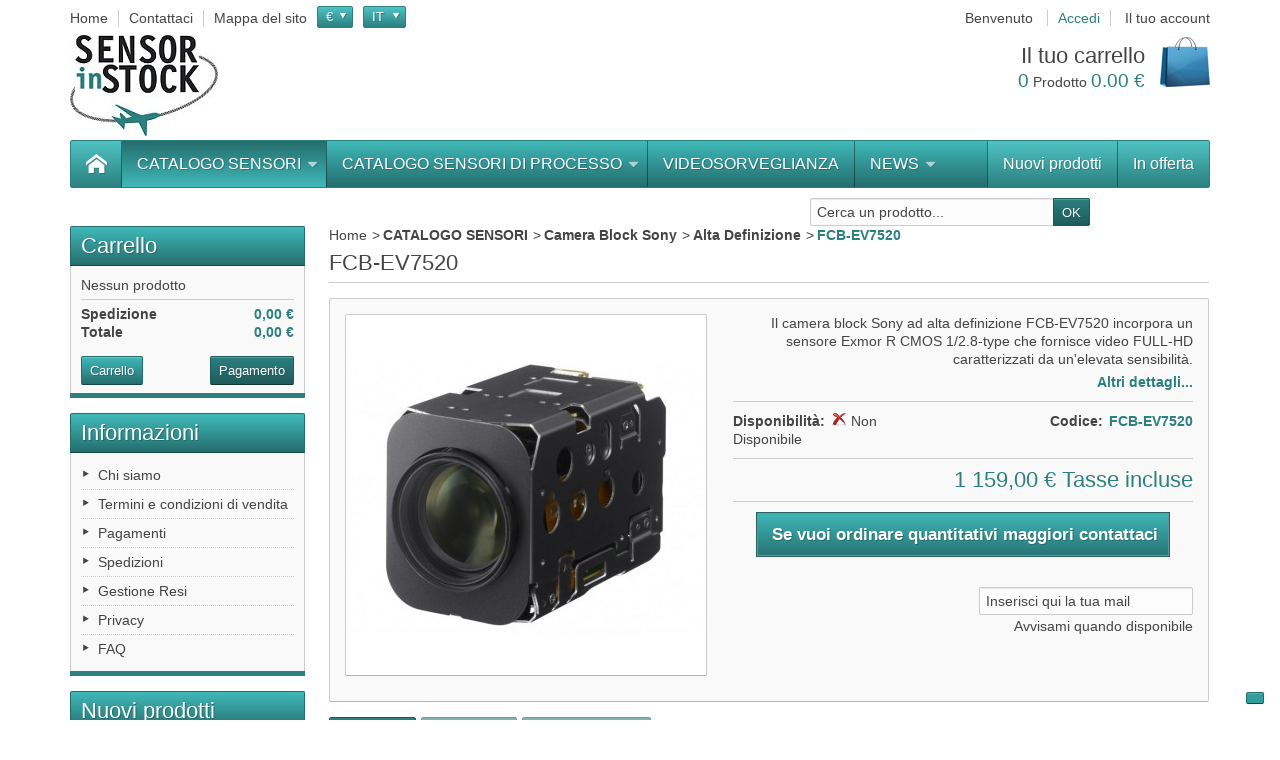

--- FILE ---
content_type: text/html; charset=utf-8
request_url: https://www.sensorinstock.it/it/alta-definizione/290-fcb-ev7520.html
body_size: 18424
content:
<!DOCTYPE html>
<!--[if IE 8]><html class="ie8" lang="it"><![endif]-->
<html lang="it">

<!-- 
 * Template Prestashop DiscountShop V.3.7.6
 * @author    Prestacrea
 * @copyright Prestacrea
 * @website   http://www.prestacrea.com
-->

	<head>
		<meta charset="utf-8" />
		
		<script type="text/javascript">
var _iub = _iub || [];
_iub.csConfiguration = {"invalidateConsentWithoutLog":true,"consentOnContinuedBrowsing":false,"whitelabel":false,"lang":"it","floatingPreferencesButtonDisplay":"bottom-right","siteId":2516850,"perPurposeConsent":true,"reloadOnConsent":true,"askConsentAtCookiePolicyUpdate":true,"cookiePolicyId":58394555, "banner":{ "acceptButtonDisplay":true,"customizeButtonDisplay":true,"explicitWithdrawal":true,"position":"bottom","closeButtonDisplay":false,"rejectButtonDisplay":true,"listPurposes":true,"acceptButtonColor":"#359b9b","acceptButtonCaptionColor":"white","customizeButtonColor":"#212121","customizeButtonCaptionColor":"white","rejectButtonColor":"#359b9b","rejectButtonCaptionColor":"white","textColor":"white","backgroundColor":"#000001" }};
</script>
<script type="text/javascript" src="//cdn.iubenda.com/cs/iubenda_cs.js" charset="UTF-8" async></script>
<script type="text/javascript">var _iub = _iub || {}; _iub.cons_instructions = _iub.cons_instructions || []; _iub.cons_instructions.push(["init", {api_key: "Y3TmYEaNaaE8lFqyU16yOr6Bzglkezdx"}]);</script><script type="text/javascript" src="https://cdn.iubenda.com/cons/iubenda_cons.js" async></script>

<script type="text/javascript">(function (w,d) {var loader = function () {var s = d.createElement("script"), tag = d.getElementsByTagName("script")[0]; s.src="https://cdn.iubenda.com/iubenda.js"; tag.parentNode.insertBefore(s,tag);}; if(w.addEventListener){w.addEventListener("load", loader, false);}else if(w.attachEvent){w.attachEvent("onload", loader);}else{w.onload = loader;}})(window, document);</script>
 
		<title>Camera block ad alta definizione FCB-EV7520 SensorInStock online sensors shop</title>
					<meta name="description" content="FCB-EV7520: Camera block Sony ad alta definizione (1080p) della serie FCB-EV con zoom ottico 30x e zoom digitale 12x" />
							<meta name="keywords" content="fcb-ev7520,camera,block,sony,videocamere,videocamera,fcb,video,1080p,alta,definizione,zoom,30x,ottico,12x,digitale" />
				<meta name="generator" content="PrestaShop" />
		<meta name="robots" content="index,follow" />
					<meta name="viewport" content="initial-scale=1, minimum-scale=1, maximum-scale=1, width=device-width" />
				<link rel="icon" type="image/vnd.microsoft.icon" href="/img/favicon.ico?1646757066" />
		<link rel="shortcut icon" type="image/x-icon" href="/img/favicon.ico?1646757066" />
											<link href="https://www.sensorinstock.it/themes/discountshop/cache/v_185_b2bd477b1147ea2b43403dc229174bee_all.css" rel="stylesheet" type="text/css" media="all" />
										<link href='https://fonts.googleapis.com/css?family=Droid+Serif' rel='stylesheet' type='text/css' />
											<script type="text/javascript">
var FancyboxI18nNext = 'Prossimo';
var FancyboxI18nPrev = 'Precedente';
var FancyboxboxI18nClose = 'Chiudi';
var ajaxsearch = true;
var baseDir = 'https://www.sensorinstock.it/';
var baseUri = 'https://www.sensorinstock.it/';
var blocksearch_type = 'top';
var contentOnly = false;
var id_lang = 1;
var instantsearch = false;
var isGuest = 0;
var isLogged = 0;
var page_name = 'product';
var prestashop_version = 1.6;
var priceDisplayMethod = 0;
var priceDisplayPrecision = 2;
var quickView = true;
var responsive = 1;
var roundMode = 2;
var search_url = 'https://www.sensorinstock.it/it/ricerca';
var static_token = '0ebd3f893fb632bb298498ee6b563c92';
var token = '0ebd3f893fb632bb298498ee6b563c92';
var usingSecureMode = true;
</script>

									<script type="text/javascript" src="https://www.sensorinstock.it/themes/discountshop/cache/v_172_109c68b166e96927575dce208605f9d6.js"></script>
											<!--[if IE 8]><script src="https://oss.maxcdn.com/libs/html5shiv/3.7.0/html5shiv.js"></script><![endif]-->
		<script type="text/javascript">/*
* 2007-2018 PrestaShop
*
* NOTICE OF LICENSE
*
* This source file is subject to the Academic Free License (AFL 3.0)
* that is bundled with this package in the file LICENSE.txt.
* It is also available through the world-wide-web at this URL:
* http://opensource.org/licenses/afl-3.0.php
* If you did not receive a copy of the license and are unable to
* obtain it through the world-wide-web, please send an email
* to license@prestashop.com so we can send you a copy immediately.
*
* DISCLAIMER
*
* Do not edit or add to this file if you wish to upgrade PrestaShop to newer
* versions in the future. If you wish to customize PrestaShop for your
* needs please refer to http://www.prestashop.com for more information.
*
*  @author    PrestaShop SA <contact@prestashop.com>
*  @copyright 2007-2018 PrestaShop SA
*  @license   http://opensource.org/licenses/afl-3.0.php  Academic Free License (AFL 3.0)
*  International Registered Trademark & Property of PrestaShop SA
*/



function updateFormDatas()
{
	var nb = $('#quantity_wanted').val();
	var id = $('#idCombination').val();

	$('.paypal_payment_form input[name=quantity]').val(nb);
	$('.paypal_payment_form input[name=id_p_attr]').val(id);
}
	
$(document).ready( function() {

	if($('#in_context_checkout_enabled').val() != 1)
	{
		$('#payment_paypal_express_checkout').click(function() {
			$('#paypal_payment_form_cart').submit();
			return false;
		});
	}


	var jquery_version = $.fn.jquery.split('.');
	if(jquery_version[0]>=1 && jquery_version[1] >= 7)
	{
		$('body').on('submit',".paypal_payment_form", function () {
			updateFormDatas();
		});
	}
	else {
		$('.paypal_payment_form').live('submit', function () {
			updateFormDatas();
		});
	}

	function displayExpressCheckoutShortcut() {
		var id_product = $('input[name="id_product"]').val();
		var id_product_attribute = $('input[name="id_product_attribute"]').val();
		$.ajax({
			type: "GET",
			url: baseDir+'/modules/paypal/express_checkout/ajax.php',
			data: { get_qty: "1", id_product: id_product, id_product_attribute: id_product_attribute },
			cache: false,
			success: function(result) {
				if (result == '1') {
					$('#container_express_checkout').slideDown();
				} else {
					$('#container_express_checkout').slideUp();
				}
				return true;
			}
		});
	}

	$('select[name^="group_"]').change(function () {
		setTimeout(function(){displayExpressCheckoutShortcut()}, 500);
	});

	$('.color_pick').click(function () {
		setTimeout(function(){displayExpressCheckoutShortcut()}, 500);
	});

	if($('body#product').length > 0)
		setTimeout(function(){displayExpressCheckoutShortcut()}, 500);
	
	
			

	var modulePath = 'modules/paypal';
	var subFolder = '/integral_evolution';
	
			var baseDirPP = baseDir.replace('http:', 'https:');
		
	var fullPath = baseDirPP + modulePath + subFolder;
	var confirmTimer = false;
		
	if ($('form[target="hss_iframe"]').length == 0) {
		if ($('select[name^="group_"]').length > 0)
			displayExpressCheckoutShortcut();
		return false;
	} else {
		checkOrder();
	}

	function checkOrder() {
		if(confirmTimer == false)
			confirmTimer = setInterval(getOrdersCount, 1000);
	}

	});


</script>
<link href="//maxcdn.bootstrapcdn.com/font-awesome/4.6.3/css/font-awesome.min.css" rel="stylesheet" type="text/css"/>
			<script type="text/javascript">
				(window.gaDevIds=window.gaDevIds||[]).push('d6YPbH');
				(function(i,s,o,g,r,a,m){i['GoogleAnalyticsObject']=r;i[r]=i[r]||function(){
				(i[r].q=i[r].q||[]).push(arguments)},i[r].l=1*new Date();a=s.createElement(o),
				m=s.getElementsByTagName(o)[0];a.async=1;a.src=g;m.parentNode.insertBefore(a,m)
				})(window,document,'script','//www.google-analytics.com/analytics.js','ga');
				ga('create', 'UA-91268836-1', 'auto');
				ga('require', 'ec');</script>
                    <link rel="alternate" hreflang="x-default" href="https://www.sensorinstock.it/it/alta-definizione/290-fcb-ev7520.html" />
                <link rel="alternate" hreflang="it-it" href="https://www.sensorinstock.it/it/alta-definizione/290-fcb-ev7520.html" />
                    <link rel="alternate" hreflang="en-us" href="https://www.sensorinstock.it/en/high-resolution/290-fcb-ev7520.html" />
    <script type="text/javascript">
						var checkCaptchaUrl ="/modules/eicaptcha/eicaptcha-ajax.php";
						var RecaptachKey = "6Lde5EwUAAAAAOJbDKWPj6mxWG_k2ljCcETSE3La";
						var RecaptchaTheme = "light";
					</script>
					<script src="https://www.google.com/recaptcha/api.js?onload=onloadCallback&render=explicit&hl=it" async defer></script>
					<script type="text/javascript" src="/modules/eicaptcha//views/js/eicaptcha-modules.js"></script>
	</head>
	
	<body id="product" >
		
				
		<!--[if lt IE 8]>
		<div id="update-browser" class="error">
			<div class="ub-container">
				<div class="ub-warning-img">&nbsp;</div>
				<div class="ub-warning-txt">
					<p class="ub-title">Stai usando un browser obsoleto: Internet Explorer 6/7</p>
					<p>Contiene <span class="bold">security flaws</span> ed &egrave; <span class="bold">non compatibile</span> con questo sito web.</p>
					<p><a class="ub-link" href="http://browser-update.org/fr/update.html" target="_blank" title="Leggi come aggiornare il tuo browser">Aggiorna il tuo browser</a></p>
				</div>
				<a class="ub-icon firefox" href="http://www.firefox.com" target="_blank" title="Installa Firefox">&nbsp;</a>
				<a class="ub-icon ie" href="http://www.browserforthebetter.com/download.html" target="_blank" title="Installa Internet Explorer">&nbsp;</a>
				<a class="ub-icon chrome" href="http://www.google.com/chrome" target="_blank" title="Installa Google Chrome">&nbsp;</a>
				<a class="ub-icon safari" href="http://www.apple.com/safari/download/" target="_blank" title="Installa Safari">&nbsp;</a>
				<a class="ub-icon opera" href="http://www.opera.com/download/" target="_blank" title="Installa Opera">&nbsp;</a>
			</div>
		</div>
		<![endif]-->

		<!-- Header -->
		<header>
							<div id="header_top_banner">
					<div class="container">
						
					</div>
				</div>
				<div id="header_top_nav">
					<div class="container">
						
					</div>
				</div>
						<div id="header_container">
				<div id="header" class="container">
					<a id="header_logo" href="https://www.sensorinstock.it/" title="Sensor in stock">
						<img class="logo" src="https://www.sensorinstock.it/img/sensor-in-stock-logo-1485952449.jpg" alt="Sensor in stock" />
					</a>
					<!-- MODULE Block permanent links HEADER -->

<ul id="header_links">
	<li class="header_link_home">
		<a href="https://www.sensorinstock.it/" title="Home" ><i class="icon-house"></i><span>Home</span></a>
	</li>
	<li class="header_link_contact">
		<a href="https://www.sensorinstock.it/it/index.php?controller=contact-form" title="Contattaci" ><i class="icon-envelope"></i><span>Contattaci</span></a>
	</li>
	<li class="header_link_sitemap">
		<a href="https://www.sensorinstock.it/it/mappa-del-sito" title="Mappa del sito" ><i class="icon-sitemap"></i><span>Mappa del sito</span></a>
	</li>
</ul>

<!-- /MODULE Block permanent links HEADER -->
<!-- MODULE Block currencies -->
<script type="text/javascript">
$(document).ready(function () {
	$("#setCurrency").click(function(){
		if (document.getElementById("first-currencies").style.display=="none")
			document.getElementById("first-currencies").style.display="block";
		else
			document.getElementById("first-currencies").style.display="none";
	});
});
</script>

<div id="currencies_block_top">
	<form id="setCurrency" action="/it/alta-definizione/290-fcb-ev7520.html" method="post">
		<p>
			<input type="hidden" name="id_currency" id="id_currency" value=""/>
			<input type="hidden" name="SubmitCurrency" value="" />
			<span class="currencies_sign">€</span>
		</p>
		<ul id="first-currencies" class="currencies_ul" style="display:none">
							<li class="selected">
					<a href="javascript:setCurrency(1);" title="Euro"><span class="currencies_sign">€</span></a>
				</li>
					</ul>
	</form>
</div>
<!-- /MODULE Block currencies -->
<!-- MODULE Block languages -->

<script type="text/javascript">
$(document).ready(function () {
	$("#languages_countries").click(function(){
		if (document.getElementById("first-languages").style.display=="none")
			document.getElementById("first-languages").style.display="block";
		else
			document.getElementById("first-languages").style.display="none";
	});
});
</script>

<div id="languages_block_top">
	<div id="languages_countries">
	
			<p class="selected_language">
			<span class="languages_iso">it</span>
		</p>
				<ul id="first-languages" class="countries_ul" style="display:none">
					<li class="selected_language">
							
				<span class="languages_iso">it</span>
						</li>
					<li >
																<a href="https://www.sensorinstock.it/en/high-resolution/290-fcb-ev7520.html" title="English">
											
				<span class="languages_iso">en</span>
							</a>
						</li>
				</ul>
	</div>
</div>

<!-- /MODULE Block languages -->
<!-- MODULE Block user information -->
<div id="header_user">
	<p id="header_user_info">
					<span>Benvenuto</span>
			<a href="https://www.sensorinstock.it/it/account" title="Accedi" class="login">Accedi</a>
				<a id="your_account" href="https://www.sensorinstock.it/it/account" title="Il tuo account"><i class="icon-user4"></i><span>Il tuo account</span></a>
	</p>
	<ul id="header_nav">
				<li id="shopping_cart">
			<a href="https://www.sensorinstock.it/it/ordine" title="Il tuo carrello">
				<i class="icon-basket"></i>
				<span class="ajax_cart_title">Il tuo carrello</span>
				<span class="ajax_cart_quantity hidden">0</span>
				<span class="ajax_cart_product_txt hidden">Prodotto</span>
				<span class="ajax_cart_product_txt_s hidden">Prodotti</span>
				<span class="ajax_cart_total hidden">
									</span>
				<span class="ajax_cart_no_product"><span class="ajax_cart_no_product_quantity">0</span> Prodotto <span class="ajax_cart_no_product_total">0.00 €</span></span>
			</a>
		</li>
			</ul>
</div>
<!-- /MODULE Block user information -->
</div>
<div id="categoriestopmenu"  class="container">
			<div id="categoriestopmenu_home"  ><a href="https://www.sensorinstock.it/it/" title="Home"></a></div>
				<div id="categoriestopmenu_showmenu"><a href="#" onclick="$('#categoriestopmenu_ul').slideToggle('slow');return false;" title="Menu">Menu<span class="menu_arrow"></span></a></div>
				<div id="categoriestopmenu_specials"  ><a href="https://www.sensorinstock.it/it/offerte"  title="In offerta">In offerta</a></div>
				<div id="categoriestopmenu_news"  ><a href="https://www.sensorinstock.it/it/nuovi-prodotti"  title="Nuovi prodotti">Nuovi prodotti</a></div>
		<ul id="categoriestopmenu_ul">
									
<li id="categoriestopmenu_node_59" class="node" >
	<a id="categoriestopmenu_nodelink_59" href="https://www.sensorinstock.it/it/59-catalogo-sensori" class="nodelink node_parent" title="CATALOGO SENSORI" style="padding-right:25px">CATALOGO SENSORI<span class="node_arrow"></span></a>
			<ul>
												
<li id="categoriestopmenu_node_51" class="node" >
	<a id="categoriestopmenu_nodelink_51" href="https://www.sensorinstock.it/it/51-sensori-di-gas" class="nodelink node_parent" title="Sensori di Gas" style="padding-right:25px">Sensori di Gas<span class="node_arrow"></span></a>
			<ul>
												
<li id="categoriestopmenu_node_41" class="node" >
	<a id="categoriestopmenu_nodelink_41" href="https://www.sensorinstock.it/it/41-semiconduttore" class="nodelink" title="Semiconduttore" >Semiconduttore</a>
	</li>
																
<li id="categoriestopmenu_node_13" class="node" >
	<a id="categoriestopmenu_nodelink_13" href="https://www.sensorinstock.it/it/13-elettrochimici" class="nodelink" title="Elettrochimici" >Elettrochimici</a>
	</li>
																
<li id="categoriestopmenu_node_16" class="node" >
	<a id="categoriestopmenu_nodelink_16" href="https://www.sensorinstock.it/it/16-infrarosso" class="nodelink" title="Infrarosso" >Infrarosso</a>
	</li>
																
<li id="categoriestopmenu_node_17" class="node" >
	<a id="categoriestopmenu_nodelink_17" href="https://www.sensorinstock.it/it/17-catalitici" class="nodelink" title="Catalitici" >Catalitici</a>
	</li>
																
<li id="categoriestopmenu_node_25" class="node" >
	<a id="categoriestopmenu_nodelink_25" href="https://www.sensorinstock.it/it/25-ossido-di-zirconio" class="nodelink" title="Ossido di zirconio" >Ossido di zirconio</a>
	</li>
																
<li id="categoriestopmenu_node_47" class="node" >
	<a id="categoriestopmenu_nodelink_47" href="https://www.sensorinstock.it/it/47-pellistori" class="nodelink" title="Pellistori" >Pellistori</a>
	</li>
																
<li id="categoriestopmenu_node_58" class="node" >
	<a id="categoriestopmenu_nodelink_58" href="https://www.sensorinstock.it/it/58-ottici" class="nodelink" title="Ottici" >Ottici</a>
	</li>
																
<li id="categoriestopmenu_node_15" class="node" >
	<a id="categoriestopmenu_nodelink_15" href="https://www.sensorinstock.it/it/15-moduli-gas" class="nodelink" title="Moduli Gas" >Moduli Gas</a>
	</li>
																
<li id="categoriestopmenu_node_19" class="node last" >
	<a id="categoriestopmenu_nodelink_19" href="https://www.sensorinstock.it/it/19-accessori" class="nodelink" title="Accessori" >Accessori</a>
	</li>
									</ul>
	</li>
																
<li id="categoriestopmenu_node_55" class="node" >
	<a id="categoriestopmenu_nodelink_55" href="https://www.sensorinstock.it/it/55-sensori-di-pressione" class="nodelink node_parent" title="Sensori di Pressione" style="padding-right:25px">Sensori di Pressione<span class="node_arrow"></span></a>
			<ul>
												
<li id="categoriestopmenu_node_56" class="node" >
	<a id="categoriestopmenu_nodelink_56" href="https://www.sensorinstock.it/it/56-montaggio-dip" class="nodelink" title="Montaggio DIP" >Montaggio DIP</a>
	</li>
																
<li id="categoriestopmenu_node_14" class="node last" >
	<a id="categoriestopmenu_nodelink_14" href="https://www.sensorinstock.it/it/14-montaggio-smd" class="nodelink" title="Montaggio SMD" >Montaggio SMD</a>
	</li>
									</ul>
	</li>
																
<li id="categoriestopmenu_node_54" class="node" >
	<a id="categoriestopmenu_nodelink_54" href="https://www.sensorinstock.it/it/54-camera-block-sony" class="nodelink node_parent" title="Camera Block Sony" style="padding-right:25px">Camera Block Sony<span class="node_arrow"></span></a>
			<ul>
												
<li id="categoriestopmenu_node_23" class="node" >
	<a id="categoriestopmenu_nodelink_23" href="https://www.sensorinstock.it/it/23-4k" class="nodelink" title="4K" >4K</a>
	</li>
																
<li id="categoriestopmenu_node_22" class="node selected" >
	<a id="categoriestopmenu_nodelink_22" href="https://www.sensorinstock.it/it/22-alta-definizione" class="nodelink selected" title="Alta Definizione" >Alta Definizione</a>
	</li>
																
<li id="categoriestopmenu_node_21" class="node" >
	<a id="categoriestopmenu_nodelink_21" href="https://www.sensorinstock.it/it/21-definizione-standard" class="nodelink" title="Definizione Standard" >Definizione Standard</a>
	</li>
																
<li id="categoriestopmenu_node_30" class="node last" >
	<a id="categoriestopmenu_nodelink_30" href="https://www.sensorinstock.it/it/30-interfacce-e-accessori" class="nodelink" title="Interfacce e Accessori" >Interfacce e Accessori</a>
	</li>
									</ul>
	</li>
																
<li id="categoriestopmenu_node_49" class="node" >
	<a id="categoriestopmenu_nodelink_49" href="https://www.sensorinstock.it/it/49-automotive-gplmetano" class="nodelink node_parent" title="Automotive - GPL/Metano" style="padding-right:25px">Automotive - GPL/Metano<span class="node_arrow"></span></a>
			<ul>
												
<li id="categoriestopmenu_node_45" class="node" >
	<a id="categoriestopmenu_nodelink_45" href="https://www.sensorinstock.it/it/45-sensori-di-pressione-map" class="nodelink" title="Sensori di pressione - MAP" >Sensori di pressione - MAP</a>
	</li>
																
<li id="categoriestopmenu_node_40" class="node" >
	<a id="categoriestopmenu_nodelink_40" href="https://www.sensorinstock.it/it/40-sensori-di-livello" class="nodelink" title="Sensori di livello" >Sensori di livello</a>
	</li>
																
<li id="categoriestopmenu_node_72" class="node" >
	<a id="categoriestopmenu_nodelink_72" href="https://www.sensorinstock.it/it/72-sensori-di-gas" class="nodelink" title="Sensori di Gas" >Sensori di Gas</a>
	</li>
																
<li id="categoriestopmenu_node_57" class="node" >
	<a id="categoriestopmenu_nodelink_57" href="https://www.sensorinstock.it/it/57-filtri" class="nodelink" title="Filtri" >Filtri</a>
	</li>
																
<li id="categoriestopmenu_node_43" class="node last" >
	<a id="categoriestopmenu_nodelink_43" href="https://www.sensorinstock.it/it/43-cercafughe-portatili" class="nodelink" title="Cercafughe portatili" >Cercafughe portatili</a>
	</li>
									</ul>
	</li>
																
<li id="categoriestopmenu_node_50" class="node" >
	<a id="categoriestopmenu_nodelink_50" href="https://www.sensorinstock.it/it/50-temperatura-sensori-e-moduli" class="nodelink node_parent" title="Temperatura - Sensori e Moduli" style="padding-right:25px">Temperatura - Sensori e Moduli<span class="node_arrow"></span></a>
			<ul>
												
<li id="categoriestopmenu_node_18" class="node" >
	<a id="categoriestopmenu_nodelink_18" href="https://www.sensorinstock.it/it/18-rtd-elementi-sensibili" class="nodelink" title="RTD - Elementi sensibili" >RTD - Elementi sensibili</a>
	</li>
																
<li id="categoriestopmenu_node_69" class="node last" >
	<a id="categoriestopmenu_nodelink_69" href="https://www.sensorinstock.it/it/69-sensori-a-termopila" class="nodelink" title="Sensori a Termopila" >Sensori a Termopila</a>
	</li>
									</ul>
	</li>
																
<li id="categoriestopmenu_node_52" class="node" >
	<a id="categoriestopmenu_nodelink_52" href="https://www.sensorinstock.it/it/52-sensori-di-umidita" class="nodelink node_parent" title="Sensori di Umidità" style="padding-right:25px">Sensori di Umidità<span class="node_arrow"></span></a>
			<ul>
												
<li id="categoriestopmenu_node_46" class="node" >
	<a id="categoriestopmenu_nodelink_46" href="https://www.sensorinstock.it/it/46-prodotti-finiti" class="nodelink" title="Prodotti finiti" >Prodotti finiti</a>
	</li>
																
<li id="categoriestopmenu_node_27" class="node" >
	<a id="categoriestopmenu_nodelink_27" href="https://www.sensorinstock.it/it/27-elemento-sensibile" class="nodelink" title="Elemento sensibile" >Elemento sensibile</a>
	</li>
																
<li id="categoriestopmenu_node_28" class="node last" >
	<a id="categoriestopmenu_nodelink_28" href="https://www.sensorinstock.it/it/28-moduli" class="nodelink" title="Moduli" >Moduli</a>
	</li>
									</ul>
	</li>
																
<li id="categoriestopmenu_node_48" class="node" >
	<a id="categoriestopmenu_nodelink_48" href="https://www.sensorinstock.it/it/48-optoelettronica" class="nodelink node_parent" title="Optoelettronica" style="padding-right:25px">Optoelettronica<span class="node_arrow"></span></a>
			<ul>
												
<li id="categoriestopmenu_node_34" class="node" >
	<a id="categoriestopmenu_nodelink_34" href="https://www.sensorinstock.it/it/34-photo-interrupter" class="nodelink" title="Photo Interrupter" >Photo Interrupter</a>
	</li>
																
<li id="categoriestopmenu_node_32" class="node" >
	<a id="categoriestopmenu_nodelink_32" href="https://www.sensorinstock.it/it/32-photo-interrupter-separate-type" class="nodelink" title="Photo interrupter - Separate type" >Photo interrupter - Separate type</a>
	</li>
																
<li id="categoriestopmenu_node_36" class="node" >
	<a id="categoriestopmenu_nodelink_36" href="https://www.sensorinstock.it/it/36-prism-photo-sensor" class="nodelink" title="Prism Photo sensor" >Prism Photo sensor</a>
	</li>
																
<li id="categoriestopmenu_node_39" class="node" >
	<a id="categoriestopmenu_nodelink_39" href="https://www.sensorinstock.it/it/39-photo-reflector" class="nodelink" title="Photo Reflector" >Photo Reflector</a>
	</li>
																
<li id="categoriestopmenu_node_33" class="node" >
	<a id="categoriestopmenu_nodelink_33" href="https://www.sensorinstock.it/it/33-emettitori-led" class="nodelink" title="Emettitori  LED" >Emettitori  LED</a>
	</li>
																
<li id="categoriestopmenu_node_37" class="node last" >
	<a id="categoriestopmenu_nodelink_37" href="https://www.sensorinstock.it/it/37-detectors" class="nodelink" title="Detectors" >Detectors</a>
	</li>
									</ul>
	</li>
																
<li id="categoriestopmenu_node_53" class="node" >
	<a id="categoriestopmenu_nodelink_53" href="https://www.sensorinstock.it/it/53-trasduttori-elettroacustici" class="nodelink node_parent" title="Trasduttori Elettroacustici" style="padding-right:25px">Trasduttori Elettroacustici<span class="node_arrow"></span></a>
			<ul>
												
<li id="categoriestopmenu_node_12" class="node" >
	<a id="categoriestopmenu_nodelink_12" href="https://www.sensorinstock.it/it/12-ultrasuoni" class="nodelink" title="Ultrasuoni" >Ultrasuoni</a>
	</li>
																
<li id="categoriestopmenu_node_26" class="node" >
	<a id="categoriestopmenu_nodelink_26" href="https://www.sensorinstock.it/it/26-buzzer" class="nodelink" title="Buzzer" >Buzzer</a>
	</li>
																
<li id="categoriestopmenu_node_29" class="node last" >
	<a id="categoriestopmenu_nodelink_29" href="https://www.sensorinstock.it/it/29-speaker" class="nodelink" title="Speaker" >Speaker</a>
	</li>
									</ul>
	</li>
																
<li id="categoriestopmenu_node_68" class="node last" >
	<a id="categoriestopmenu_nodelink_68" href="https://www.sensorinstock.it/it/68-vari" class="nodelink" title="Vari" >Vari</a>
	</li>
									</ul>
	</li>
												
<li id="categoriestopmenu_node_73" class="node" >
	<a id="categoriestopmenu_nodelink_73" href="https://www.sensorinstock.it/it/73-catalogo-sensori-di-processo" class="nodelink node_parent" title="CATALOGO SENSORI DI PROCESSO" style="padding-right:25px">CATALOGO SENSORI DI PROCESSO<span class="node_arrow"></span></a>
			<ul>
												
<li id="categoriestopmenu_node_74" class="node" >
	<a id="categoriestopmenu_nodelink_74" href="https://www.sensorinstock.it/it/74-lvdt-hbt" class="nodelink" title="LVDT / HBT" >LVDT / HBT</a>
	</li>
																
<li id="categoriestopmenu_node_75" class="node last" >
	<a id="categoriestopmenu_nodelink_75" href="https://www.sensorinstock.it/it/75-encoder-lineari-magnetici" class="nodelink" title="Encoder Lineari Magnetici" >Encoder Lineari Magnetici</a>
	</li>
									</ul>
	</li>
												
<li id="categoriestopmenu_node_76" class="node" >
	<a id="categoriestopmenu_nodelink_76" href="https://www.sensorinstock.it/it/76-videosorveglianza" class="nodelink" title="VIDEOSORVEGLIANZA" >VIDEOSORVEGLIANZA</a>
	</li>
												
<li id="categoriestopmenu_node_70" class="node last" >
	<a id="categoriestopmenu_nodelink_70" href="https://www.sensorinstock.it/it/70-news" class="nodelink node_parent" title="NEWS" style="padding-right:25px">NEWS<span class="node_arrow"></span></a>
			<ul>
												
<li id="categoriestopmenu_node_71" class="node last" >
	<a id="categoriestopmenu_nodelink_71" href="https://www.sensorinstock.it/it/71-annuncio-di-dismissione-camere-sony" class="nodelink" title="Annuncio di dismissione camere Sony" >Annuncio di dismissione camere Sony</a>
	</li>
									</ul>
	</li>
								</ul>
	<div class="clear" style="clear:both"></div>
</div>
<div>


<script type="text/javascript">
	$('document').ready(function() {
		$('li.selected', '#categoriestopmenu').parents('li').addClass('selected');
		$('a.selected', '#categoriestopmenu').parents('li').children('a').addClass('selected');
	});
		var mobileMenu = function() {
		if (window.innerWidth < 979) {
			$('.node_parent').parent('li').children('ul').hide();
			$('.node_parent').click(function() {
				$(this).parent('li').children('ul').slideToggle('slow');
				return false;
			});
		}
		if (window.innerWidth > 979) {
			$('.node_parent').parent('li').children('ul').css('display', '');
			$('.node_parent').unbind('click');
			$('#categoriestopmenu_ul').css('display', '');
		}
	};
	$('document').ready(function() { mobileMenu(); });
	var width = $(window).width();
	$(window).bind('resize orientationchange', function() {
		if($(window).width() != width){
			$('.node_parent').unbind('click');
			mobileMenu();
			width = $(window).width();
		}
	});
	</script>
<!-- MODULE Block search MOBILE -->
<!-- MODULE Block search TOP -->
<div id="search_block_top">

	<form method="get" action="https://www.sensorinstock.it/it/ricerca" class="searchbox">
		<p>
			<label for="search_query_top"><!-- image on background --></label>
			<input type="hidden" name="controller" value="search" />
			<input type="hidden" name="orderby" value="position" />
			<input type="hidden" name="orderway" value="desc" />
			<input class="search_query" type="text" id="search_query_top" name="search_query" value="Cerca un prodotto..." onfocus="javascript:if(this.value=='Cerca un prodotto...')this.value='';" onblur="javascript:if(this.value=='')this.value='Cerca un prodotto...';" />
			<input type="submit" name="submit_search" value="OK" class="exclusive" />
	</p>
	</form>
</div>

	<script type="text/javascript">
	// <![CDATA[
	
		$('document').ready( function() {
			$("#search_query_top")
				.autocomplete(
					'https://www.sensorinstock.it/it/ricerca', {
						minChars: 3,
						max: 10,
						width: 500,
						selectFirst: false,
						scroll: false,
						dataType: "json",
						formatItem: function(data, i, max, value, term) {
							return value;
						},
						parse: function(data) {
							var mytab = new Array();
							for (var i = 0; i < data.length; i++)
								mytab[mytab.length] = { data: data[i], value: data[i].cname + ' > ' + data[i].pname };
							return mytab;
						},
						extraParams: {
							ajaxSearch: 1,
							id_lang: 1
						}
					}
				)
				.result(function(event, data, formatted) {
					$('#search_query_top').val(data.pname);
					document.location.href = data.product_link;
				})
		});
	
	// ]]>
	</script>
<!-- /MODULE Block search TOP -->
				</div>
			</div>
		</header>
			
		<section id="page_container">
			<div id="page" class="container">
			
							
				<div id="columns" class="row-fluid">
																										<!-- Left -->
																		<div id="left_column" class="column span3">
								



<script type="text/javascript">
var CUSTOMIZE_TEXTFIELD = 1;
var img_dir = 'https://www.sensorinstock.it/themes/discountshop/img/';
</script>
<script type="text/javascript">
var customizationIdMessage = 'Personalizzazione n.';
var removingLinkText = 'rimuovi questo prodotto dal mio carrello';
var freeShippingTranslation = 'Spedizione gratuita!';
var freeProductTranslation = 'Gratuito!';
var delete_txt = 'Elimina';
var generated_date = 1769623505;
</script>


<!-- MODULE Block cart -->
<div id="cart_block" class="block exclusive">
	<h4 class="title_block">
		<a href="https://www.sensorinstock.it/it/ordine" title="Vedi il mio carrello" rel="nofollow">Carrello</a>
				<span id="block_cart_expand" class="hidden">&nbsp;</span>
		<span id="block_cart_collapse" >&nbsp;</span>
			</h4>
	<div class="block_content">
	<!-- block summary -->
	<div id="cart_block_summary" class="collapsed">
		<span class="ajax_cart_quantity" style="display:none;">0</span>
		<span class="ajax_cart_product_txt_s" style="display:none">Prodotti</span>
		<span class="ajax_cart_product_txt" >Prodotto</span>
		<span class="ajax_cart_total" style="display:none">
					</span>
		<span class="ajax_cart_no_product" >(vuoto)</span>
	</div>
	<!-- block list of products -->
	<div id="cart_block_list" class="expanded">
			<p  id="cart_block_no_products">Nessun prodotto</p>
				<p id="cart-prices">
			<span id="cart_block_shipping_cost" class="price ajax_cart_shipping_cost">0,00 €</span>
			<span>Spedizione</span>
			<br/>
									<span id="cart_block_total" class="price ajax_block_cart_total">0,00 €</span>
			<span>Totale</span>
		</p>
				<p id="cart-buttons">
			<a href="https://www.sensorinstock.it/it/ordine" class="button_small" title="Vedi il mio carrello" rel="nofollow">Carrello</a>			<a href="https://www.sensorinstock.it/it/ordine" id="button_order_cart" class="exclusive" title="Pagamento" rel="nofollow"><span></span>Pagamento</a>
		</p>
	</div>
	</div>
</div>
<!-- /MODULE Block cart -->

	<!-- Block CMS module -->
			<div id="informations_block_left_1" class="block informations_block_left">
			<h4 class="title_block">
				<a href="https://www.sensorinstock.it/it/content/category/1-home">Informazioni</a>
			</h4>
			<ul class="block_content">
																			<li>
							<a href="https://www.sensorinstock.it/it/content/4-chi-siamo" title="Chi siamo">Chi siamo</a>
						</li>
																				<li>
							<a href="https://www.sensorinstock.it/it/content/3-termini-e-condizioni" title="Termini e condizioni di vendita">Termini e condizioni di vendita</a>
						</li>
																				<li>
							<a href="https://www.sensorinstock.it/it/content/1-Pagamenti" title="Pagamenti">Pagamenti</a>
						</li>
																				<li>
							<a href="https://www.sensorinstock.it/it/content/6-Spedizioni" title="Spedizioni">Spedizioni</a>
						</li>
																				<li>
							<a href="https://www.sensorinstock.it/it/content/7-gestione-resi" title="Gestione Resi">Gestione Resi</a>
						</li>
																				<li>
							<a href="https://www.sensorinstock.it/it/content/2-Privacy" title="Privacy">Privacy</a>
						</li>
																				<li>
							<a href="https://www.sensorinstock.it/it/content/5-FAQ" title="FAQ">FAQ</a>
						</li>
																</ul>
		</div>
		<!-- /Block CMS module -->
<!-- MODULE Block new products -->
<div id="new-products_block_right" class="block products_block">
	<p class="title_block"><a href="https://www.sensorinstock.it/it/nuovi-prodotti" title="Nuovi prodotti">Nuovi prodotti</a></p>
	<div class="block_content">
					<ul class="products clearfix">
							<li class="first_item">
					<a href="https://www.sensorinstock.it/it/elettrochimici/1896-t3h-h2s-30.html" title="T3H-H2S-30" class="product_image"><img class="replace-2x" src="https://www.sensorinstock.it/1939-medium/t3h-h2s-30.jpg" alt="T3H-H2S-30" width="80" height="80" style="width:80px;height:80px" /></a>
					<div class="product_content">
						<p class="product_name"><a href="https://www.sensorinstock.it/it/elettrochimici/1896-t3h-h2s-30.html" title="T3H-H2S-30">T3H-H2S-30</a></p>
						<p class="product_desc">Sensore elettrochimico per la misura...</p>
													<p class="product_price">1 067,45 €</p>
															<div class="aeuc_block"></div>
																		</div>
				</li>
							<li class="item">
					<a href="https://www.sensorinstock.it/it/semiconduttore/1895-em1820.html" title="EM1820" class="product_image"><img class="replace-2x" src="https://www.sensorinstock.it/1938-medium/em1820.jpg" alt="EM1820" width="80" height="80" style="width:80px;height:80px" /></a>
					<div class="product_content">
						<p class="product_name"><a href="https://www.sensorinstock.it/it/semiconduttore/1895-em1820.html" title="EM1820">EM1820</a></p>
						<p class="product_desc">Modulo valutativo per sensore TGS1820...</p>
													<p class="product_price">176,29 €</p>
															<div class="aeuc_block"></div>
																		</div>
				</li>
							<li class="last_item">
					<a href="https://www.sensorinstock.it/it/home/1894-tgs1820.html" title="TGS1820" class="product_image"><img class="replace-2x" src="https://www.sensorinstock.it/1937-medium/tgs1820.jpg" alt="TGS1820" width="80" height="80" style="width:80px;height:80px" /></a>
					<div class="product_content">
						<p class="product_name"><a href="https://www.sensorinstock.it/it/home/1894-tgs1820.html" title="TGS1820">TGS1820</a></p>
						<p class="product_desc">Sensore semiconduttore a filo caldo...</p>
													<p class="product_price">70,49 €</p>
															<div class="aeuc_block"></div>
																		</div>
				</li>
						</ul>
			<p class="lnk"><a href="https://www.sensorinstock.it/it/nuovi-prodotti" title="Tutti i nuovi prodotti" class="button_large">Tutti i nuovi prodotti</a></p>
			</div>
</div>
<!-- /MODULE Block new products --><!-- MODULE Block specials -->
<div id="special_block_right" class="block products_block exclusive blockspecials">
	<p class="title_block"><a href="https://www.sensorinstock.it/it/offerte" title="In Offerta">In Offerta</a></p>
	<div class="block_content">
					<ul class="products clearfix">
				<li>
					<a href="https://www.sensorinstock.it/it/moduli/401-htg3533ch.html" title="HTG3533CH" class="product_image"><img class="replace-2x" src="https://www.sensorinstock.it/778-medium/htg3533ch.jpg" alt="HTG3533CH" width="80" height="80" style="width:80px;height:80px" /></a>
					<div class="product_content">
						<p class="product_name"><a href="https://www.sensorinstock.it/it/moduli/401-htg3533ch.html" title="HTG3533CH">HTG3533CH</a></p>
													<p class="product_price">20,00 €</p>
							<p class="product_old_price">35,00 €</p>
																																								<p class="product_reduction">-15,00 €</p>
																														<div class="aeuc_block"></div>
																		</div>
				</li>
			</ul>
			<p class="lnk"><a href="https://www.sensorinstock.it/it/offerte" title="Tutte le offerte " class="button_large">Tutte le offerte </a></p>
			</div>
</div>
<!-- /MODULE Block specials --><!-- MODULE Block best sellers -->
<div id="best-sellers_block_right" class="block products_block">
	<p class="title_block"><a href="https://www.sensorinstock.it/it/piu-venduti">I più venduti</a></p>
	<div class="block_content">
					<ul class="products clearfix">
															<li class="first_item">
							<a href="https://www.sensorinstock.it/it/photo-interrupter-separate-type/999-kb1240.html" title="KB3880-AA22LF" class="product_image">
								<span class="number">1</span>
								<img class="replace-2x" src="https://www.sensorinstock.it/810-small/kb1240.jpg" alt="KB3880-AA22LF" width="45" height="45" style="width:45px;height:45px" />
							</a>
							<div class="product_content">
								<p class="product_name"><a href="https://www.sensorinstock.it/it/photo-interrupter-separate-type/999-kb1240.html" title="KB3880-AA22LF">KB3880-AA22LF</a></p>
								<p class="product_price">4,26 €</p>
																	<div class="aeuc_block"></div>
															</div>
						</li>
																				<li class="item">
							<a href="https://www.sensorinstock.it/it/interfacce-e-accessori/886-usl00-30l.html" title="USL00-30L" class="product_image">
								<span class="number">2</span>
								<img class="replace-2x" src="https://www.sensorinstock.it/905-small/usl00-30l.jpg" alt="USL00-30L" width="45" height="45" style="width:45px;height:45px" />
							</a>
							<div class="product_content">
								<p class="product_name"><a href="https://www.sensorinstock.it/it/interfacce-e-accessori/886-usl00-30l.html" title="USL00-30L">USL00-30L</a></p>
								<p class="product_price">2,00 €</p>
																	<div class="aeuc_block"></div>
															</div>
						</li>
																																																																																				</ul>
			<p class="lnk"><a href="https://www.sensorinstock.it/it/piu-venduti" title="Tutte le migliori vendite" class="button_large">Tutte le migliori vendite</a></p>
			</div>
</div>
<!-- /MODULE Block best sellers --><!-- Block tags module -->
<div id="tags_block_left" class="block tags_block">
	<h4 class="title_block">Tags</h4>
	<p class="block_content">
			<a href="https://www.sensorinstock.it/it/ricerca?tag=Sensore" title="Maggiori informazioni su Sensore" class="tag_level3 first_item">Sensore</a>
			<a href="https://www.sensorinstock.it/it/ricerca?tag=Sensori" title="Maggiori informazioni su Sensori" class="tag_level1 item">Sensori</a>
			<a href="https://www.sensorinstock.it/it/ricerca?tag=temperatura" title="Maggiori informazioni su temperatura" class="tag_level1 item">temperatura</a>
			<a href="https://www.sensorinstock.it/it/ricerca?tag=Gas" title="Maggiori informazioni su Gas" class="tag_level1 item">Gas</a>
			<a href="https://www.sensorinstock.it/it/ricerca?tag=Pressione" title="Maggiori informazioni su Pressione" class="tag_level1 item">Pressione</a>
			<a href="https://www.sensorinstock.it/it/ricerca?tag=Infrarosso" title="Maggiori informazioni su Infrarosso" class="tag_level1 item">Infrarosso</a>
			<a href="https://www.sensorinstock.it/it/ricerca?tag=Asic" title="Maggiori informazioni su Asic" class="tag_level1 item">Asic</a>
			<a href="https://www.sensorinstock.it/it/ricerca?tag=Compensazione" title="Maggiori informazioni su Compensazione" class="tag_level1 item">Compensazione</a>
			<a href="https://www.sensorinstock.it/it/ricerca?tag=Trasduttore" title="Maggiori informazioni su Trasduttore" class="tag_level1 item">Trasduttore</a>
			<a href="https://www.sensorinstock.it/it/ricerca?tag=pressure" title="Maggiori informazioni su pressure" class="tag_level1 last_item">pressure</a>
		</p>
</div>
<!-- /Block tags module -->

							</div>
											
					<!-- Center -->
					<div id="center_column" class="column span9">
	
	


<script type="text/javascript">
// <![CDATA[

// PrestaShop internal settings
var currencySign = '€';
var currencyRate = '1';
var currencyFormat = '2';
var currencyBlank = '1';
var taxRate = 22;
var jqZoomEnabled = false;

//JS Hook
var oosHookJsCodeFunctions = new Array();

// Parameters
var id_product = '290';
var productHasAttributes = false;
var quantitiesDisplayAllowed = false;
var quantityAvailable = 0;
var allowBuyWhenOutOfStock = false;
var availableNowValue = 'Disponibile';
var availableLaterValue = 'Tempi di consegna: 90 giorni';
var productPriceTaxExcluded = 950 - 0.000000;
var reduction_percent = 0;
var reduction_price = 0;
var specific_price = 0;
var product_specific_price = new Array();
var specific_currency = false;
	var group_reduction = '1';
var default_eco_tax = 0.000000;
var ecotaxTax_rate = 0;
var currentDate = '2026-01-28 19:05:06';
var maxQuantityToAllowDisplayOfLastQuantityMessage = 1;
var noTaxForThisProduct = false;
var displayPrice = 0;
var productReference = 'FCB-EV7520';
var productAvailableForOrder = '1';
var productShowPrice = '1';
var productUnitPriceRatio = '0.000000';
var idDefaultImage = 741;
var stock_management = 1;
		var productPrice = '1159';

// Customizable field
var img_ps_dir = 'https://www.sensorinstock.it/img/';
var customizationFields = new Array();
		customizationFields[0] = new Array();
	customizationFields[0][0] = 'img0';
	customizationFields[0][1] = 0;

// Images
var img_prod_dir = 'https://www.sensorinstock.it/img/p/';
var combinationImages = new Array();


combinationImages[0] = new Array();
			combinationImages[0][0] = 741;
	
// Translations
var doesntExist = 'Questa combinazione non esiste per questo prodotto. Provane un\'altra';
var doesntExistNoMore = 'Non Disponibile';
var doesntExistNoMoreBut = 'con questi attributi. Disponibile con altri.';
var uploading_in_progress = 'Caricamento in corso, attendi...';
var fieldRequired = 'Compila tutti i campi richiesti, poi salva le modifiche';

	// Combinations attributes informations
	var attributesCombinations = new Array();
	//]]>
</script>

	
<!-- Breadcrumb -->
<div class="breadcrumb">
	<a href="https://www.sensorinstock.it/" title="Home">Home</a><span class="navigation-pipe">&gt;</span><span class="navigation-page"><a href="https://www.sensorinstock.it/it/59-catalogo-sensori" title="CATALOGO SENSORI" data-gg="">CATALOGO SENSORI</a><span class="navigation-pipe">></span><a href="https://www.sensorinstock.it/it/54-camera-block-sony" title="Camera Block Sony" data-gg="">Camera Block Sony</a><span class="navigation-pipe">></span><a href="https://www.sensorinstock.it/it/22-alta-definizione" title="Alta Definizione" data-gg="">Alta Definizione</a><span class="navigation-pipe">></span>FCB-EV7520</span></div>
<!-- /Breadcrumb -->
<div itemscope itemtype="http://schema.org/Product">
<h1 itemprop="name">FCB-EV7520</h1>

	
		
<div id="primary_block">

	<!-- right infos-->
	<div id="pb-right-column">
		
												
		<div class="reduction_img_container hidden">
			<p class="reduction_img">Promozione</p>
		</div>
		
		<!-- product img-->
		<div id="image-block">
					<span id="view_full_size">
									<img src="https://www.sensorinstock.it/741-large/fcb-ev7520.jpg"  title="FCB-EV7520" alt="FCB-EV7520"  id="bigpic" width="360" height="360" />
							</span>
				</div>
		
					<!-- usefull links-->
			<ul id="usefull_link_block">
							</ul>
				
				
	</div>

	<!-- left infos-->
	<div id="pb-left-column">

				<div id="short_description_block">
										<div itemprop="description" id="short_description_content" class="rte align_justify">Il camera block Sony ad alta definizione FCB-EV7520 incorpora un sensore Exmor R CMOS 1/2.8-type che fornisce video FULL-HD caratterizzati da un'elevata sensibilità.</div>
										<p class="buttons_bottom_block"><a href="javascript:{}" class="lnk">Altri dettagli...</a></p>
								</div>
				
				<!-- thumbnails -->
		<div id="views_block" class="hidden">
			<div id="thumbs_list">
				<ul id="thumbs_list_frame">
																									<li id="thumbnail_741" class="first">
								<a href="https://www.sensorinstock.it/741-thickbox/fcb-ev7520.jpg"  data-fancybox-group="other-views" class="thickbox shown" title="" rel="child">
									<img class="replace-2x" itemprop="image" id="thumb_741" src="https://www.sensorinstock.it/741-medium/fcb-ev7520.jpg" alt="" width="80" height="80" style="width:80px;height:80px" />
								</a>
							</li>
															</ul>
			</div>
			<div class="clear"></div>
					</div>
						
				<div id="block_product_infos">
			<!-- availability -->
						<p id="availability_statut" >
				<span id="availability_label">Disponibilit&agrave;:</span>
				<span id="availability_value" class="outofstock">
					Non Disponibile				</span>
			</p>
						
							<div class="aeuc_block">
					
                    
				</div>
						<div class="clear"></div>

			<!-- number of item in stock -->
						
			<p class="warning_inline" id="last_quantities" style="display:none">Attenzione! Ultimo pezzo a stock</p>
						
						<div class="clear"></div>
			
			<p id="product_reference" >
				<label>Codice: </label>
				<span class="editable">FCB-EV7520</span>
			</p>	
		</div>
				
				<div itemprop="offers" itemscope itemtype="http://schema.org/Offer">
		<!-- add to cart form-->
		<form id="buy_block"  action="https://www.sensorinstock.it/it/carrello" method="post">

			<!-- hidden datas -->
			<p class="hidden">
				<input type="hidden" name="token" value="0ebd3f893fb632bb298498ee6b563c92" />
				<input type="hidden" name="id_product" value="290" id="product_page_product_id" />
				<input type="hidden" name="add" value="1" />
				<input type="hidden" name="id_product_attribute" id="idCombination" value="" />
			</p>

			<div class="product_attributes">
								
								<div class="content_prices">
					<!-- prices -->
					
					<div itemprop="priceCurrency" content="EUR" class="price">
																														
						<p class="reduction hidden">Promozione <span class="reduction_display"></span></p>
				
						<p class="our_price_display">
															<span itemprop="price" id="our_price_display" class="price">1 159,00 €</span>
																	<!--Tasse incluse-->
									Tasse incluse																					</p>
				
						<p class="old_price_display hidden">
															Anzich&egrave;: <span id="old_price_display" class="old_price">1 159,00 €</span>
																	<!--Tasse incluse-->
									Tasse incluse																					</p>

											</div>
																										<div class="aeuc_block">
							
						</div>
										
					
				</div>
								<div class="clear"></div>
			
				<!-- minimal quantity wanted -->
								<p id="minimal_quantity_wanted_p" style="display:none">
					Non venduto singolarmente. Devi ordinare almeno <b id="minimal_quantity_label">1</b> pezzi di questo prodotto.
				</p>
												
			</div>
			
			<div class="add_to_cart_block">
															
													<!-- quantity wanted -->
								<p id="quantity_wanted_p" style="display:none">
					<label>Quantit&agrave;:</label>
					<input type="text" name="qty" id="quantity_wanted" class="text" value="1" size="2" maxlength="3"  />
				</p>
								
<script type="text/javascript">
var site_key = "";
var ok_label = "Ok";
$('document').ready(function()
{
	$('#contact_products').fancybox({
		'hideOnContentClick': false,
		beforeLoad : function()
		{
			if (site_key != '' && site_key)
				$('#submit_cont').hide();
		},
	});

	$('#submit_cont').click(function()
	{

        var fname = $('#first_name').val();
        var lname = $('#last_name').val();
        var email = $('#email').val();
        var phone = $('#phone').val();
        var comment = $('#comment').val();
        var id_product = $('#product_page_product_id').val();
		
		if (!fname && !lname && !email)
			$('#send_request_form_error').text("Non hai riempito i campi richiesti").slideDown();
		else if(!fname || !validate_isName(fname))
			$('#send_request_form_error').text("Nome non valido").slideDown();
		else if(!lname || !validate_isName(lname))
			$('#send_request_form_error').text("Cognome non valido").slideDown();
		else if(!email || !validate_isEmail(email))
			$('#send_request_form_error').text("E-mail non valida").slideDown();
		else if(!comment || !validate_isMessage(comment))
			$('#send_request_form_error').text("Messaggio di richiesta non valido").slideDown();
		else if((fname && validate_isName(fname)) && (lname && validate_isName(lname)) && (email && validate_isEmail(email)) && (comment || validate_isMessage(comment)))
		{
			$('.contact_loader').show();
			$.ajax({
				url 	: "https://www.sensorinstock.it/it/module/productcontact/contact",
				type 	: "POST",
				dataType: "json",
				data 	: {
					action		: 'submitRequest',
					fname 		: fname,
					lname 		: lname,
					email 		: email,
					phone 		: phone,
					comment 	: comment,
					id_product 	: id_product
				},
				success: function(result)
				{
					$('.contact_loader').hide();
                    var msg = result ? "<div class='alert alert-success success'>La tua richiesta è stata inviata con successo.</div>" : "<div class='alert alert-danger error'>La tua richiesta non è stata inviarla. Per favore riprova più tardi.</div>";
                    if (result.res == true)
                    {
                    	fancyCloseBox(msg);
                    }
				},
				error : function(XMLHttpRequest, textStatus, errorThrown)
				{
					$('.contact_loader').hide();
					alert(errorThrown);
				}
			});
		}
	});

});

function VerifyCallback(response)
{
	$('#submit_cont').slideDown();
}

var onloadCallback = function()
{
    grecaptcha.render('Gcaptcha', {
      'sitekey' 	: site_key,
      'callback' 	: VerifyCallback
    });
}
function fancyCloseBox(html)
{
    var ok_btn = '<p style="text-align:right; padding-bottom: 0" class="submit"><input type="button" onclick="$.fancybox.close();" value="'+ok_label+'" class="button btn btn-warning"></p>'
    $.fancybox(html + ok_btn);
}
</script>


<li style="text-align:center;list-style: outside none none;margin-bottom:10px">
	<a id="contact_products" class="btn btn-primary button contact_button" href="#contact_product">
		<span>Se vuoi ordinare quantitativi maggiori contattaci</span>
	</a>
</li>
<div style="display: none;">
	<div id="contact_product">
	<h2 class="title">Richiesta prodotto</h2><hr>
		<div class="product clearfix col-xs-12 col-sm-6">
			<img src="https://www.sensorinstock.it/741-home_default/fcb-ev7520.jpg" height="250" width="250" style="border: 1px solid #d6d4d4;" alt="FCB-EV7520" /><br>
			<div class="product_desc">
				<p class="product_name"><strong>FCB-EV7520</strong></p>
									<div class="contact_box">Il camera block Sony ad alta definizione FCB-EV7520 incorpora un sensore Exmor R CMOS 1/2.8-type che fornisce video FULL-HD caratterizzati da un'elevata sensibilità.</div>
					
							</div>
		</div>
		<div class="contact_loader" style="display:none;"></div>
		<div class="contact_product_form_content col-xs-12 col-sm-6" id="contact_product_f_content">
			<div id="send_request_form_error" class="alert alert-danger error" style="display:none;"></div>
			<div id="send_request_form_success" class="alert alert-success success" style="display:none;"></div>
			<div class="form_container contact_box">
				<p class="text">
					<label for="first_name">Nome <sup class="required">*</sup> :</label>
					<input id="first_name" class="form-control text" name="first_name" type="text"  value=""/>
				</p>

				<p class="text">
					<label for="last_name">Cognome <sup class="required">*</sup> :</label>
					<input id="last_name" name="last_name" class="form-control text" type="text" value=""/>
				</p>

				<p class="text">
					<label for="email">E-mail <sup class="required">*</sup> :</label>
					<input id="email" name="email" type="text" class="form-control text" value=""/>
				</p>

				<p class="text">
					<label for="phone">Telefono# </label>
					<input id="phone" name="phone" type="text" class="form-control text" />
					<span class="hint-block help-block inline-infos">non includono caratteri speciali<span>
				</p>

				<p class="text">
					<label for="comment">Messaggio di richiesta <sup class="required">*</sup> :</label>
					<textarea id="comment" class="form-control text" name="comment" rows="5" cols="40"></textarea>
				</p>

				<p class="inline-infos required"><sup class="required">*</sup> Campi richiesti</p>
			</div>

			<p class='form-group text'>
				<div class='g-recaptcha' id='Gcaptcha'></div>
			</p>

			<p class="submit" style="margin-top:10px">
				<input id="id_product_comment_send" name="id_product" type="hidden" value="290" />
				<a href="#" onclick="$.fancybox.close();" class="btn btn-default button button-small"><span>Annullare</span></a>&nbsp;
				<input id="submit_cont" class="button" name="submit_cont" type="submit" value="Inviare richiesta" />
			</p>
		</div>
	</div>
</div>				<div class="clear"></div>
			</div>
			
			<!-- Out of stock hook -->
			<div id="oosHook" >
				
<script type="text/javascript">
// <![CDATA[
oosHookJsCodeFunctions.push('oosHookJsCodeMailAlert');

function clearText() {
	if ($('#oos_customer_email').val() == 'Inserisci qui la tua mail')
		$('#oos_customer_email').val('');
}

function oosHookJsCodeMailAlert() {
	$.ajax({
		type: 'POST',
		url: "https://www.sensorinstock.it/it/module/mailalerts/actions?process=check",
		data: 'id_product=290&id_product_attribute='+$('#idCombination').val(),
		success: function (msg) {
			if ($.trim(msg) == '0') {
				$('#mailalert_link').show();
				$('#oos_customer_email').show();
			}
			else {
				$('#mailalert_link').hide();
				$('#oos_customer_email').hide();
			}
		}
	});
}

function  addNotification() {
	$.ajax({
		type: 'POST',
		url: "https://www.sensorinstock.it/it/module/mailalerts/actions?process=add",
		data: 'id_product=290&id_product_attribute='+$('#idCombination').val()+'&customer_email='+$('#oos_customer_email').val()+'',
		success: function (msg) {
			if ($.trim(msg) == '1') {
				$('#mailalert_link').hide();
				$('#oos_customer_email').hide();
				$('#oos_customer_email_result').html("Richiesta di notifica registrata");
				$('#oos_customer_email_result').css('color', 'green').show();
			}
			else if ($.trim(msg) == '2' ) {
				$('#oos_customer_email_result').html("Avviso per questo prodotto già attivato");
				$('#oos_customer_email_result').css('color', 'red').show();
			} else {
				$('#oos_customer_email_result').html("Il tuo indirizzo email non è valido");
				$('#oos_customer_email_result').css('color', 'red').show();
			}
		}
	});
	return false;
}

$(document).ready(function() {
	oosHookJsCodeMailAlert();
	$('#oos_customer_email').bind('keypress', function(e) {
		if(e.keyCode == 13)
		{
			addNotification();
			return false;
		}
	});
});

//]]>
</script>

<!-- MODULE MailAlerts -->
			<input type="text" id="oos_customer_email" name="customer_email" size="20" value="Inserisci qui la tua mail" class="mailalerts_oos_email" onclick="clearText();" /><br />
		<a href="#" title="Avvisami quando disponibile" onclick="return addNotification();" id="mailalert_link" rel="nofollow">Avvisami quando disponibile</a>
	<span id="oos_customer_email_result" style="display:none;"></span>
<!-- END : MODULE MailAlerts -->

			</div>
			
		</form>
		</div>
				
	</div>
	<div class="clear"></div>
</div>



<!-- description and features -->
<div id="more_info_block" >
	<ul id="more_info_tabs" class="idTabs idTabsShort clearfix">
		<li><a id="more_info_tab_data_sheet" href="#idTab1">Specifiche</a></li>		<li><a id="more_info_tab_more_info" href="#idTab2">Descrizione</a></li>		<li><a id="more_info_tab_attachments" href="#idTab9">Documentazione</a></li>			</ul>
	<div id="more_info_sheets" class="sheets align_justify">
			<!-- product's features -->
		<ul id="idTab1" class="bullet">
		            			    <li><span>Lente</span> 30x ottico</li>
            		            			    <li><span>Wide D</span> Si</li>
            		            			    <li><span>Stabilizzatore di immagine</span> Si</li>
            		            			    <li><span>Auto ICR</span> Si</li>
            		            			    <li><span>Famiglia</span> Serie EV</li>
            		            			    <li><span>Pixel effettivi</span> 2.13 Megapixel</li>
            		            			    <li><span>Sensore d&#039;immagine</span> Progressivo</li>
            		            			    <li><span>Illuminazione minima</span> 0.01 lx (F1.6  AGC on  1/30s)</li>
            		            			    <li><span>Zoom digitale</span> 12x</li>
            		            			    <li><span>Zoom Stabilizzato</span> Si</li>
            				</ul>
	        		<!-- full description -->
		<div id="idTab2" class="rte"><p>A seguito della crescente domanda di immagini ad alta qualità ed elevata risoluzione, Sony iha aggiunto tre nuovi modelli camera 20x optical zoom nella serie FCB-EV.</p>
<p>L'FCB-EV7520 utilizza un sensore CMOS 1 / 2.8-tipo Exmor ™ con risoluzione Full HD ( 1080 / 60p) e garantisce eccellenti zoom performance grazie all'impiego di uno zoom ottico 30x.</p>
<p>Immagine Full-HD (1080 / 60p)<br />Il sensore d'immagine CMOS ad elevate prestazioni 1 / 2.8-tipo Exmor consente una superba qualità dell'immagine Full-HD (1920 x 1080), anche in ambienti con scarsa illuminazione. La scansione progressiva assicura immagini più uniformi con ridotta sfocatura - ideale per catturare i dettagli di immagini in movimento.</p>
<p><br />Stabilizzatore d'immagine * 4<br />La funzione incorporata di stabilizzazione delle immagini della fotocamera contrasta la sfocatura provocata dalle vibrazioni a bassa frequenza. Questo è utile per applicazioni di sorveglianza e di monitoraggio del traffico esterno, in particolare se la telecamera viene utilizzato su un ponte o un palo sottoposto al vento o alle vibrazioni meccaniche.</p>
<p><br />Stabilizzatore d'immagine<br />Stabilizzatore d'immagine e zoom ottico / digitale combinati per migliorare la qualità delle immagini, pur mantenendo l'angolo di vista orizzontale originale, non compromettendo le  dimensioni delle immagini e la riduzione della sfocatura.</p>
<p><br />Riduzione del rumore 2D / 3D<br />La tecnologia avanzata di riduzione del rumore filtra il rumore dall'immagine per ottenere risultati più chiari, soprattutto in condizioni di scarsa illuminazione. La riduzione del rumore presenta cinque livelli selezionabili per adattarsi ad una vasta gamma di ambienti operativi.</p>
<p>Visibility Enhancer<br />La qualità delle immagini è migliorata in dinamicamente ed adattata su una base pixel per pixel.</p>
<p><br />Ampia gamma dinamica<br />La tecnologia Wide-D di elaborazione delle immagini garantisce immagini chiare e dettagliate in alto contrasto o in ambienti in con scarsa illuminazione. Tutti i modelli supportano un range dinamico 130 dB, attivato tramite comando VISCA. * 5</p>
<p><br />Anti-nebbia<br />La funzione di anti-nebbia consente la visualizzazione più chiara e naturale nelle scene di nebbia. Quando questa funzione è attivata, la fotocamera rileva il livello di foschia e applica automaticamente gli effetti richiesti. A seconda delle esigenze degli utenti, il livello degli effetti può essere regolati tramite il comando VISCA.</p>
<p><br />HLC (High Light Compensation)<br />La tecnologia HLC aiuta a migliorare, ad esempio, la visibilità delle targhe in presenza di fari luminosi o in condizioni di scarsa illuminazione. Le parti luminose dell'immagine vengono mascherate e compensate automaticamente per ottenere una migliore visibilità.</p>
<p>Auto ICR (rimozione filtro auto di IR-cut)<br />In condizioni di scarsa illuminazione, la fotocamera passa automaticamente dalla modalità diurna a quella notturna, rimuovendo il filtro IR per incrementare la sensibilità alle immagini in semioscurità. La funzione di spherical privacy zone masking individua le aree che devono essere selettivamente mascherate per la privacy. Le aree mascherate sono automaticamente interconnesse con i movimenti pan / tilt / zoom della telecamera.</p>
<p>Scelta tra modalità di uscita HD e SD<br />le uscite del segnale video sono disponibili in formato HD (digitali e analogici) e SD, riducendo i costi e la complessità di integrazione, evitando la necessità di ulteriori convertitori digitali / analogici. La modalità di uscita video può essere modificata durante il normale funzionamento, senza la necessità di un riavvio hardware.</p>
<p><br />Connessione a singolo cavo per una semplice integrazione<br />Un singolo cavo trasmette i segnali video HD, la comunicazione VISCA e l'alimentazione. L'integrazione è ulteriormente supportata sia da un micro coassiale 30-pin (uscita digitale) e da interfacce 24-pin FFC (uscita analogica).</p>
<p><br />Ampia gamma di funzioni per un funzionamento versatile<br />Il funzionamento versatile è garantito da una vasta gamma di funzioni, tra cui: modalità di bilanciamento del bianco; Effetti immagine (E-Flip, Nega Art, bianco e nero, Immagine speculare, Colour Enhancement); Motion Detection / Allarme; Fermo immagine; lettura della temperatura; Risposta lenta AE; Otturatore elettronico / otturatore lento; e modalità di visualizzazione Titolo / Camera (inglese).</p></div>
		
			<ul id="idTab9" class="bullet">
					<li><a href="https://www.sensorinstock.it/it/index.php?controller=attachment?id_attachment=84">Brochure FCB-EV</a><br /></li>
				</ul>
	
	<!-- Customizable products -->
	
	</div>
</div>




</div>

<!-- MODULE Product category -->
	<h2 id="productscategory_h2">16 altri prodotti nella stessa categoria:</h2>
	<div id="productscategory">
		<div id="productscategory_content">
			<div id="productscategory_container">
									<div class="productscategory_product_block">
						<p class="productscategory_img"><a href="https://www.sensorinstock.it/it/alta-definizione/282-fcb-eh3410.html" title="FCB-EH3410"><img class="replace-2x" src="https://www.sensorinstock.it/132-medium/fcb-eh3410.jpg" alt="FCB-EH3410" width="80" height="80" style="width:80px;height:80px" /></a></p>
						<p class="productscategory_name"><a href="https://www.sensorinstock.it/it/alta-definizione/282-fcb-eh3410.html" title="FCB-EH3410">FCB-EH3410</a></p>
											</div>
									<div class="productscategory_product_block">
						<p class="productscategory_img"><a href="https://www.sensorinstock.it/it/alta-definizione/283-fcb-eh6300.html" title="FCB-EH6300"><img class="replace-2x" src="https://www.sensorinstock.it/19-medium/fcb-eh6300.jpg" alt="FCB-EH6300" width="80" height="80" style="width:80px;height:80px" /></a></p>
						<p class="productscategory_name"><a href="https://www.sensorinstock.it/it/alta-definizione/283-fcb-eh6300.html" title="FCB-EH6300">FCB-EH6300</a></p>
											</div>
									<div class="productscategory_product_block">
						<p class="productscategory_img"><a href="https://www.sensorinstock.it/it/alta-definizione/284-fcb-eh6500.html" title="FCB-EH6500"><img class="replace-2x" src="https://www.sensorinstock.it/127-medium/fcb-eh6500.jpg" alt="FCB-EH6500" width="80" height="80" style="width:80px;height:80px" /></a></p>
						<p class="productscategory_name"><a href="https://www.sensorinstock.it/it/alta-definizione/284-fcb-eh6500.html" title="FCB-EH6500">FCB-EH6500</a></p>
											</div>
									<div class="productscategory_product_block">
						<p class="productscategory_img"><a href="https://www.sensorinstock.it/it/alta-definizione/286-fcb-ev7100.html" title="FCB-EV7100"><img class="replace-2x" src="https://www.sensorinstock.it/737-medium/fcb-ev7100.jpg" alt="FCB-EV7100" width="80" height="80" style="width:80px;height:80px" /></a></p>
						<p class="productscategory_name"><a href="https://www.sensorinstock.it/it/alta-definizione/286-fcb-ev7100.html" title="FCB-EV7100">FCB-EV7100</a></p>
											</div>
									<div class="productscategory_product_block">
						<p class="productscategory_img"><a href="https://www.sensorinstock.it/it/alta-definizione/287-fcb-ev7300.html" title="FCB-EV7300"><img class="replace-2x" src="https://www.sensorinstock.it/738-medium/fcb-ev7300.jpg" alt="FCB-EV7300" width="80" height="80" style="width:80px;height:80px" /></a></p>
						<p class="productscategory_name"><a href="https://www.sensorinstock.it/it/alta-definizione/287-fcb-ev7300.html" title="FCB-EV7300">FCB-EV7300</a></p>
											</div>
									<div class="productscategory_product_block">
						<p class="productscategory_img"><a href="https://www.sensorinstock.it/it/alta-definizione/288-fcb-ev7320.html" title="FCB-EV7320"><img class="replace-2x" src="https://www.sensorinstock.it/739-medium/fcb-ev7320.jpg" alt="FCB-EV7320" width="80" height="80" style="width:80px;height:80px" /></a></p>
						<p class="productscategory_name"><a href="https://www.sensorinstock.it/it/alta-definizione/288-fcb-ev7320.html" title="FCB-EV7320">FCB-EV7320</a></p>
											</div>
									<div class="productscategory_product_block">
						<p class="productscategory_img"><a href="https://www.sensorinstock.it/it/alta-definizione/289-fcb-ev7500.html" title="FCB-EV7500"><img class="replace-2x" src="https://www.sensorinstock.it/740-medium/fcb-ev7500.jpg" alt="FCB-EV7500" width="80" height="80" style="width:80px;height:80px" /></a></p>
						<p class="productscategory_name"><a href="https://www.sensorinstock.it/it/alta-definizione/289-fcb-ev7500.html" title="FCB-EV7500">FCB-EV7500</a></p>
											</div>
									<div class="productscategory_product_block">
						<p class="productscategory_img"><a href="https://www.sensorinstock.it/it/alta-definizione/309-fcb-h11.html" title="FCB-H11"><img class="replace-2x" src="https://www.sensorinstock.it/18-medium/fcb-h11.jpg" alt="FCB-H11" width="80" height="80" style="width:80px;height:80px" /></a></p>
						<p class="productscategory_name"><a href="https://www.sensorinstock.it/it/alta-definizione/309-fcb-h11.html" title="FCB-H11">FCB-H11</a></p>
											</div>
									<div class="productscategory_product_block">
						<p class="productscategory_img"><a href="https://www.sensorinstock.it/it/alta-definizione/318-fcb-se600.html" title="FCB-SE600"><img class="replace-2x" src="https://www.sensorinstock.it/20-medium/fcb-se600.jpg" alt="FCB-SE600" width="80" height="80" style="width:80px;height:80px" /></a></p>
						<p class="productscategory_name"><a href="https://www.sensorinstock.it/it/alta-definizione/318-fcb-se600.html" title="FCB-SE600">FCB-SE600</a></p>
											</div>
									<div class="productscategory_product_block">
						<p class="productscategory_img"><a href="https://www.sensorinstock.it/it/alta-definizione/1134-fcb-ev7520.html" title="FCB-EV7520A"><img class="replace-2x" src="https://www.sensorinstock.it/1165-medium/fcb-ev7520.jpg" alt="FCB-EV7520A" width="80" height="80" style="width:80px;height:80px" /></a></p>
						<p class="productscategory_name"><a href="https://www.sensorinstock.it/it/alta-definizione/1134-fcb-ev7520.html" title="FCB-EV7520A">FCB-EV7520A</a></p>
											</div>
									<div class="productscategory_product_block">
						<p class="productscategory_img"><a href="https://www.sensorinstock.it/it/alta-definizione/1236-fcb-eh3150.html" title="FCB-EH3150"><img class="replace-2x" src="https://www.sensorinstock.it/1271-medium/fcb-eh3150.jpg" alt="FCB-EH3150" width="80" height="80" style="width:80px;height:80px" /></a></p>
						<p class="productscategory_name"><a href="https://www.sensorinstock.it/it/alta-definizione/1236-fcb-eh3150.html" title="FCB-EH3150">FCB-EH3150</a></p>
											</div>
									<div class="productscategory_product_block">
						<p class="productscategory_img"><a href="https://www.sensorinstock.it/it/alta-definizione/1240-fcb-ev7310.html" title="FCB-EV7310"><img class="replace-2x" src="https://www.sensorinstock.it/1275-medium/fcb-ev7310.jpg" alt="FCB-EV7310" width="80" height="80" style="width:80px;height:80px" /></a></p>
						<p class="productscategory_name"><a href="https://www.sensorinstock.it/it/alta-definizione/1240-fcb-ev7310.html" title="FCB-EV7310">FCB-EV7310</a></p>
											</div>
									<div class="productscategory_product_block">
						<p class="productscategory_img"><a href="https://www.sensorinstock.it/it/alta-definizione/1241-mp1010m-vc.html" title="MP1010M-VC"><img class="replace-2x" src="https://www.sensorinstock.it/1276-medium/mp1010m-vc.jpg" alt="MP1010M-VC" width="80" height="80" style="width:80px;height:80px" /></a></p>
						<p class="productscategory_name"><a href="https://www.sensorinstock.it/it/alta-definizione/1241-mp1010m-vc.html" title="MP1010M-VC">MP1010M-VC</a></p>
											</div>
									<div class="productscategory_product_block">
						<p class="productscategory_img"><a href="https://www.sensorinstock.it/it/alta-definizione/1242-mp1110m-vc.html" title="MP1110M-VC"><img class="replace-2x" src="https://www.sensorinstock.it/1277-medium/mp1110m-vc.jpg" alt="MP1110M-VC" width="80" height="80" style="width:80px;height:80px" /></a></p>
						<p class="productscategory_name"><a href="https://www.sensorinstock.it/it/alta-definizione/1242-mp1110m-vc.html" title="MP1110M-VC">MP1110M-VC</a></p>
											</div>
									<div class="productscategory_product_block">
						<p class="productscategory_img"><a href="https://www.sensorinstock.it/it/alta-definizione/1243-mp2030m-gs.html" title="MP2030M-GS"><img class="replace-2x" src="https://www.sensorinstock.it/1278-medium/mp2030m-gs.jpg" alt="MP2030M-GS" width="80" height="80" style="width:80px;height:80px" /></a></p>
						<p class="productscategory_name"><a href="https://www.sensorinstock.it/it/alta-definizione/1243-mp2030m-gs.html" title="MP2030M-GS">MP2030M-GS</a></p>
											</div>
									<div class="productscategory_product_block">
						<p class="productscategory_img"><a href="https://www.sensorinstock.it/it/alta-definizione/1891-fcb-ev9520l.html" title="FCB-EV9520L"><img class="replace-2x" src="https://www.sensorinstock.it/1935-medium/fcb-ev9520l.jpg" alt="FCB-EV9520L" width="80" height="80" style="width:80px;height:80px" /></a></p>
						<p class="productscategory_name"><a href="https://www.sensorinstock.it/it/alta-definizione/1891-fcb-ev9520l.html" title="FCB-EV9520L">FCB-EV9520L</a></p>
											</div>
							</div>
			<div class="clear" style="clear:both"></div>
							<a id="productscategory_prev" href="#">&lsaquo;</a>
				<a id="productscategory_next" href="#">&rsaquo;</a>
					</div>
	</div>
<!-- /MODULE Product category -->
				<script type="text/javascript">
					jQuery(document).ready(function(){
						var MBG = GoogleAnalyticEnhancedECommerce;
						MBG.setCurrency('EUR');
						MBG.addProductDetailView({"id":290,"name":"\"FCB-EV7520\"","category":"\"alta-definizione\"","brand":"\"Sony\"","variant":"null","type":"typical","position":"0","quantity":1,"list":"product","url":"","price":"950.00"});
					});
				</script>


	
						</div>
					
																																<!-- Right -->
										
				</div>
				
			</div>
		</section>
		
		<!-- Footer -->
		<footer id="footer_container">
			<div id="footer" class="container">
				
<div id="footercustom" class="container">

			<div id="footercustom_links_container">
			<div id="footercustom_links">
									<div id="footercustom_img_company">
												<p class="footercustom_company_name footercustom_title">SensorInStock</p>												<p class="footercustom_company_address2">25125 Brescia, Italia</p>												<p class="footercustom_company_mail">info[at]sensorinstock.it</p>					</div>
								<ul id="footercustom_link_informations">
					<li class="footercustom_link_title footercustom_title">INFORMAZIONI</li>
											<li><a href="https://www.sensorinstock.it/it/contattaci" title="Contattaci">Contattaci</a></li>
											<li><a href="https://www.sensorinstock.it/it/content/4-chi-siamo" title="Chi siamo">Chi siamo</a></li>
											<li><a href="https://www.sensorinstock.it/it/content/6-Spedizioni" title="Spedizioni">Spedizioni</a></li>
											<li><a href="https://www.sensorinstock.it/it/content/7-gestione-resi" title="Gestione resi">Gestione resi</a></li>
											<li><a href="https://www.sensorinstock.it/it/content/1-Pagamenti" title="Pagamenti">Pagamenti</a></li>
											<li><a href="https://www.sensorinstock.it/it/content/2-Privacy" title="Privacy">Privacy</a></li>
											<li><a href="https://www.sensorinstock.it/it/content/3-termini-e-condizioni" title="Termini e condizioni di vendita">Termini e condizioni di vendita</a></li>
											<li><a href="https://www.sensorinstock.it/it/content/5-FAQ" title="FAQ">FAQ</a></li>
									</ul>
				<ul id="footercustom_link_products">
					<li class="footercustom_link_title footercustom_title">IL MIO ACCOUNT</li>
											<li><a href="https://www.sensorinstock.it/it/account" title="Il mio account">Il mio account</a></li>
											<li><a href="https://www.sensorinstock.it/it/cronologia-ordini" title="I miei ordini">I miei ordini</a></li>
											<li><a href="https://www.sensorinstock.it/it/indirizzi" title="I miei indirizzi">I miei indirizzi</a></li>
											<li><a href="https://www.sensorinstock.it/it/dati-personali" title="Le mie informazioni personali">Le mie informazioni personali</a></li>
									</ul>
				<ul id="footercustom_link_about">
					<li class="footercustom_link_title footercustom_title">CATEGORIE</li>
											<li><a href="https://www.sensorinstock.it/it/piu-venduti" title="I prodotti più venduti">I prodotti più venduti</a></li>
											<li><a href="https://www.sensorinstock.it/it/59-catalogo-prodotti" title="Scelta per categoria">Scelta per categoria</a></li>
									</ul>
									<div id="footercustom_newsletter_social">
													<form action="https://www.sensorinstock.it/it/" method="post">
								<p>
									<span class="footercustom_newsletter_title footercustom_title">Newsletter</span>
																			<span class="footercustom_newsletter_message">Subscribe to our newsletter to receive exclusive offers</span>
																		<input type="text" name="email" class="footercustom_newsletter_input" value="Your mail address" onfocus="javascript:if(this.value=='Your mail address')this.value='';" onblur="javascript:if(this.value=='')this.value='Your mail address';" />
									<input type="submit" name="submitFCNewsletter" class="footercustom_newsletter_button" value="Ok" />
								</p>
							</form>
												<div class="clear" style="clear:both"></div>
													<p class="footercustom_social_title footercustom_title">Follow us</p>
							<a href="https://www.facebook.com/sensorinstock/" class="footercustom_social_icon footercustom_social_facebook" title="Facebook"></a>																																														</div>
							</div>
		</div>
	
			<div id="footercustom_editor_container">
			<div id="footercustom_editor_reinsurance">
								<p style="text-align: center;"><strong><span>Sensor In Stock</span></strong></p>
<p style="text-align: center;"><span>Tecnosens S.p.A. - Italia</span></p>
<p style="text-align: center;"><span>CF. e PI. 03281810170</span></p>
<p style="text-align: center;">Mail:<a href="/cdn-cgi/l/email-protection#264f484049665543485549544f48555249454d084f52"><span class="__cf_email__" data-cfemail="bbd2d5ddd4fbc8ded5c8d4c9d2d5c8cfd4d8d095d2cf">[email&nbsp;protected]</span>
<script data-cfasync="false" src="/cdn-cgi/scripts/5c5dd728/cloudflare-static/email-decode.min.js"></script><script data-cfhash="f9e31" type="text/javascript">// <![CDATA[
!function(t,e,r,n,c,a,p){try{t=document.currentScript||function(){for(t=document.getElementsByTagName('script'),e=t.length;e--;)if(t[e].getAttribute('data-cfhash'))return t[e]}();if(t&&(c=t.previousSibling)){p=t.parentNode;if(a=c.getAttribute('data-cfemail')){for(e='',r='0x'+a.substr(0,2)|0,n=2;a.length-n;n+=2)e+='%'+('0'+('0x'+a.substr(n,2)^r).toString(16)).slice(-2);p.replaceChild(document.createTextNode(decodeURIComponent(e)),c)}p.removeChild(t)}}catch(u){}}()
// ]]></script>
</a></p>
			</div>
		</div>
	
</div>	<!-- MODULE Block footer -->
	<div class="block_various_links" id="block_various_links_footer">
		<h4 class="title_block">Informazioni</h4>
		<ul>
																										</ul>
		
	</div>
	<!-- /MODULE Block footer -->

				<script type="text/javascript">
					ga('send', 'pageview');
				</script>
			</div>
			<div id="footer_copyright" class="container">
				<p>&copy; Design by Prestacrea</p>
			</div>
		</footer>
<script defer src="https://static.cloudflareinsights.com/beacon.min.js/vcd15cbe7772f49c399c6a5babf22c1241717689176015" integrity="sha512-ZpsOmlRQV6y907TI0dKBHq9Md29nnaEIPlkf84rnaERnq6zvWvPUqr2ft8M1aS28oN72PdrCzSjY4U6VaAw1EQ==" data-cf-beacon='{"version":"2024.11.0","token":"4f0d9a5b6e5a4144be9685dcae262b43","r":1,"server_timing":{"name":{"cfCacheStatus":true,"cfEdge":true,"cfExtPri":true,"cfL4":true,"cfOrigin":true,"cfSpeedBrain":true},"location_startswith":null}}' crossorigin="anonymous"></script>
</body></html>

--- FILE ---
content_type: text/css
request_url: https://www.sensorinstock.it/themes/discountshop/cache/v_185_b2bd477b1147ea2b43403dc229174bee_all.css
body_size: 24105
content:
@charset "UTF-8";
body,div,dl,dt,dd,hr,code,pre,ul,ol,li,h1,h2,h3,h4,h5,h6,form,fieldset,input,select,button,textarea,p,th,td,img{border:0;margin:0;padding:0}button::-moz-focus-inner,input::-moz-focus-inner{border:0;padding:0}sup{color:#da0f00;font-size:14px;padding:0 2px;vertical-align:baseline}hr{border-top:1px solid #cccccc;margin:10px 0}abbr[title],acronym[title]{border-bottom:1px dotted #444444;cursor:help}blockquote{border-left:5px solid #cccccc;font-size:17px;line-height:22px;margin:20px 0;padding:0 0 0 20px}blockquote:before,blockquote:after{content:""}code,pre{display:block;white-space:pre-wrap;margin:10px 0}ul{list-style-type:none}ol{margin:0 0 0 24px}.mceContentBody ul,.rte ul,.sheets .bullet{list-style-type:square;margin:0 0 0 20px}.rte p{padding:5px 0}img{width:auto;max-width:100%;height:auto;vertical-align:middle}.zoomdiv img,.zoomWindow img,#map img{max-width:none}.zoomdiv,.zoomWrapper{border:1px solid #cccccc !important}.zoomPad{float:none !important}#product.content_only .zoomPad,#product.content_only .zoomPup{background:none !important;border:0 !important;cursor:default !important}#product.content_only .jqzoom{cursor:pointer !important}#fancybox-title-float-wrap,#old_center_column,.footer_links .icon,.my-account .icon,.myaccount .icon,#loyalty .icon,.cancel,#idTab5 h2{display:none}#fancybox-outer,#fancybox-content,.fancybox-skin,.fancybox-outer,.fancybox-inner{background:#ffffff !important;border-radius:2px !important}#fancybox-content{border-color:#ffffff !important}.clearfix:before,.clearfix:after{content:"";display:table;visibility:hidden}.clearfix:after{clear:both}.align_center,.center{text-align:center}.bold{font-weight:700}.clear,.clearBoth{clear:both}.hidden,.block_hidden_only_for_screen{display:none}body{background:#ffffff;color:#444444;font-family:Arial,sans-serif;font-size:14px;line-height:18px;-webkit-text-size-adjust:100%}.mceContentBody{background:#ffffff;color:#000000}.sheets{border:1px solid #cccccc;border-bottom-color:#b2b2b2;border-radius:0 0 2px 2px;background:#f9f9f9;clear:both;padding:10px}#cms .rte,#cms .block-cms{border:1px solid #cccccc;border-bottom-color:#b2b2b2;border-radius:2px;background:#f9f9f9;padding:15px}.row:before,.row:after{content:"";display:table;visibility:hidden}.row:after{clear:both}.container{width:940px;margin-right:auto;margin-left:auto}.container:before,.container:after{content:"";display:table;visibility:hidden}.container:after{clear:both}.row-fluid{width:100%}.row-fluid:before,.row-fluid:after{content:"";display:table;visibility:hidden}.row-fluid:after{clear:both}.row-fluid [class*="span"]{-webkit-box-sizing:border-box;-moz-box-sizing:border-box;box-sizing:border-box;display:block;width:100%;min-height:28px;float:left;margin-left:2.12765957447%}.row-fluid [class*="span"]:first-child{margin-left:0}.row-fluid .span12{width:100%}.row-fluid .span11{width:91.4893617021%}.row-fluid .span10{width:82.9787234043%}.row-fluid .span9{width:74.4680851064%}.row-fluid .span8{width:65.9574468085%}.row-fluid .span7{width:57.4468085106%}.row-fluid .span6{width:48.9361702128%}.row-fluid .span5{width:40.4255319149%}.row-fluid .span4{width:31.914893617%}.row-fluid .span3{width:23.4042553191%}.row-fluid .span2{width:14.8936170213%}.row-fluid .span1{width:6.3829787234%}.container-fluid{padding-right:20px;padding-left:20px}.container-fluid:before,.container-fluid:after{content:"";display:table;visibility:hidden}.container-fluid:after{clear:both}.row-fluid .span2{width:18.297872340425532%}.container{width:1140px}#header_top_banner{background:#000000;position:relative;z-index:1}#header_top_nav{background-color:#2c8080;background-image:-webkit-linear-gradient(top,#2c8080,#2c8080);background-image:linear-gradient(to bottom,#2c8080,#2c8080);background-repeat:repeat-x;filter:progid:DXImageTransform.Microsoft.gradient(startColorstr='#ff2c8080',endColorstr='#ff2c8080',GradientType=0);color:#ffffff;text-shadow:1px 1px 0 #256d6d;position:relative;z-index:1}#header_container{background:transparent;z-index:1000}#header{background:transparent;position:relative;min-height:120px;padding:10px 0}#header_logo{position:absolute;left:0;top:35px}#page_container{background:transparent}#page{background:transparent}#top_column{background:transparent;clear:both;margin-top:15px}#columns{background:transparent;clear:both;margin-top:15px;margin-bottom:15px}#left_column,#right_column{background:transparent;width:235px}#center_column{background:transparent}#center_column.span9{width:880px}#footer_container{background:transparent;padding-bottom:30px}#footer{-webkit-box-sizing:border-box;-moz-box-sizing:border-box;box-sizing:border-box;background:#2c8080;border-radius:2px;color:#ffffff}#footer a{color:#ffffff}#footer a:hover,#footer a:focus,#footer a:active{color:#40b9b9}#footer h4,#footer .title_block{filter:progid:DXImageTransform.Microsoft.gradient(enabled = false);background:none;border:0;height:auto;color:#ffffff;font-size:18px;line-height:18px;text-align:left;text-shadow:none;padding:0}#footer_copyright{font-weight:700;text-align:center;margin-top:10px}h1,h2,h3,h4,h5,h6{color:#444444;font-family:Cuprum,sans-serif;font-weight:300;margin:0 0 15px}h1,h2{border-bottom:1px solid #cccccc;font-size:22px;line-height:22px;padding:8px 0}h3{font-size:18px;line-height:18px}h4{font-size:16px;line-height:16px}h5{font-size:14px;line-height:14px}h6{font-size:12px;line-height:12px}.mceContentBody h1,.mceContentBody h2,.rte h1,.rte h2{background:none;border:0;text-shadow:none;padding:0}a{color:#444444;text-decoration:none;cursor:pointer;outline:0}a:hover,a:focus,a:active{color:#2c8080}a:active{background:none}.mceContentBody a,.rte a{color:#2c8080;text-decoration:underline}.mceContentBody a:hover,.mceContentBody a:focus,.mceContentBody a:active,.rte a:hover,.rte a:focus,.rte a:active{color:#444444}.footer_links{clear:both;margin:20px 0}.footer_links li{font-weight:700;padding:2px 0 !important}.footer_links li:before{content:"\e679";font-family:'icomoon';font-weight:300;float:left;margin:0 2px 0 -2px}.footer_links a[class*="button"]{background:none;border:0;box-shadow:none;color:#444444;text-shadow:none;font-size:14px;font-weight:700;padding:0}.footer_links a[class*="button"]:hover,.footer_links a[class*="button"]:focus,.footer_links a[class*="button"]:active{background:none;box-shadow:none;color:#2c8080}@font-face{font-family:'icomoon';src:url('https://www.sensorinstock.it/themes/discountshop/css/../fonts/icomoon.eot');src:url('https://www.sensorinstock.it/themes/discountshop/css/../fonts/icomoon.eot?#iefix') format('embedded-opentype'),url('https://www.sensorinstock.it/themes/discountshop/css/../fonts/icomoon.woff') format('woff'),url('https://www.sensorinstock.it/themes/discountshop/css/../fonts/icomoon.ttf') format('truetype'),url('https://www.sensorinstock.it/themes/discountshop/css/../fonts/icomoon.svg#icomoon') format('svg');font-weight:normal;font-style:normal}[class^="icon-"],[class*=" icon-"]{font-family:'icomoon';speak:none;font-style:normal;font-weight:300;font-variant:normal;text-transform:none;line-height:15px;-webkit-font-smoothing:antialiased;-moz-osx-font-smoothing:grayscale}.icon-file-text-o:before{content:"\f0f6"}.icon-file-text:before{content:"\f15c"}.icon-home3:before{content:"\f015"}.icon-download2:before{content:"\f019"}.icon-shopping-cart:before{content:"\f07a"}.icon-print2:before{content:"\f02f"}.icon-arrows:before{content:"\f047"}.icon-gears:before{content:"\f085"}.icon-gift2:before{content:"\f06b"}.icon-truck2:before{content:"\f0d1"}.icon-sitemap:before{content:"\f0e8"}.icon-youtube3:before{content:"\f167"}.icon-phone-square:before{content:"\f098"}.icon-plus5:before{content:"\f067"}.icon-minus5:before{content:"\f068"}.icon-times:before{content:"\f00d"}.icon-check:before{content:"\f00c"}.icon-plus-square:before{content:"\f0fe"}.icon-minus-square:before{content:"\f146"}.icon-check-square:before{content:"\f14a"}.icon-plus-circle:before{content:"\f055"}.icon-minus-circle:before{content:"\f056"}.icon-check-circle:before{content:"\f058"}.icon-plus-square-o:before{content:"\f196"}.icon-minus-square-o:before{content:"\f147"}.icon-check-square-o:before{content:"\f046"}.icon-ban:before{content:"\f05e"}.icon-question2:before{content:"\f128"}.icon-question-circle:before{content:"\f059"}.icon-info3:before{content:"\f129"}.icon-exclamation:before{content:"\f12a"}.icon-warning2:before{content:"\f071"}.icon-exclamation-circle:before{content:"\f06a"}.icon-caret-left:before{content:"\f0d9"}.icon-caret-right:before{content:"\f0da"}.icon-caret-up:before{content:"\f0d8"}.icon-caret-down:before{content:"\f0d7"}.icon-angle-left:before{content:"\f104"}.icon-angle-right:before{content:"\f105"}.icon-angle-up:before{content:"\f106"}.icon-angle-down:before{content:"\f107"}.icon-chevron-circle-left:before{content:"\f137"}.icon-chevron-circle-right:before{content:"\f138"}.icon-chevron-circle-up:before{content:"\f139"}.icon-chevron-circle-down:before{content:"\f13a"}.icon-chevron-left:before{content:"\f053"}.icon-chevron-right:before{content:"\f054"}.icon-chevron-up:before{content:"\f077"}.icon-chevron-down:before{content:"\f078"}.icon-rotate-right:before{content:"\f01e"}.icon-refresh:before{content:"\f021"}.icon-search-plus:before{content:"\f00e"}.icon-search-minus:before{content:"\f010"}.icon-euro:before{content:"\f153"}.icon-locked:before{content:"\e602"}.icon-unlocked:before{content:"\e603"}.icon-lockedheart:before{content:"\e6c3"}.icon-profile:before{content:"\e6b2"}.icon-profile2:before{content:"\e6b3"}.icon-download3:before{content:"\e6ae"}.icon-discout:before{content:"\e6b1"}.icon-tags2:before{content:"\e6c4"}.icon-basket:before{content:"\e69a"}.icon-switch:before{content:"\e6c9"}.icon-tools:before{content:"\e6a9"}.icon-trashcan:before{content:"\e69e"}.icon-shipping:before{content:"\e6c2"}.icon-heart4:before{content:"\e6b9"}.icon-heart5:before{content:"\e6c5"}.icon-heart6:before{content:"\e6c6"}.icon-smiley3:before{content:"\e69f"}.icon-sad3:before{content:"\e6a0"}.icon-envelope2:before{content:"\e6b8"}.icon-phone2:before{content:"\e69c"}.icon-phone3:before{content:"\e69d"}.icon-attachment:before{content:"\e6b0"}.icon-add:before{content:"\e6c0"}.icon-minus8:before{content:"\e6c1"}.icon-error:before{content:"\e6bf"}.icon-checked:before{content:"\e6be"}.icon-info4:before{content:"\e6ba"}.icon-magnifier:before{content:"\e6a2"}.icon-zoomin:before{content:"\e6a3"}.icon-zoomout:before{content:"\e6a4"}.icon-grid2:before{content:"\e6a6"}.icon-list3:before{content:"\e6a7"}.icon-list4:before{content:"\e6a8"}.icon-chat:before{content:"\e6aa"}.icon-comments:before{content:"\e6ab"}.icon-chat2:before{content:"\e6ac"}.icon-chat3:before{content:"\e6ad"}.icon-calculator:before{content:"\e6af"}.icon-pig:before{content:"\e6b6"}.icon-calendar:before{content:"\e689"}.icon-lock:before{content:"\e60b"}.icon-unlocked2:before{content:"\e60f"}.icon-home2:before{content:"\e600"}.icon-folder-open:before{content:"\e604"}.icon-tag:before{content:"\e605"}.icon-tags:before{content:"\e606"}.icon-cart2:before{content:"\e609"}.icon-cart3:before{content:"\e610"}.icon-cart32:before{content:"\e60a"}.icon-alarm:before{content:"\e60c"}.icon-stopwatch:before{content:"\e60d"}.icon-print:before{content:"\e60e"}.icon-user:before{content:"\e615"}.icon-user3:before{content:"\e618"}.icon-users:before{content:"\e616"}.icon-spinner:before{content:"\e619"}.icon-spinner2:before{content:"\e61a"}.icon-expand:before{content:"\e61b"}.icon-contract:before{content:"\e61c"}.icon-cog:before{content:"\e61e"}.icon-trophy:before{content:"\e620"}.icon-remove2:before{content:"\e622"}.icon-truck:before{content:"\e623"}.icon-flag:before{content:"\e626"}.icon-bookmark:before{content:"\e627"}.icon-bookmarks:before{content:"\e628"}.icon-google:before{content:"\e639"}.icon-googleplus:before{content:"\e63a"}.icon-google-plus:before{content:"\e63a"}.icon-facebook:before{content:"\e63d"}.icon-tumblr:before{content:"\e64a"}.icon-twitter:before{content:"\e640"}.icon-feed:before{content:"\e643"}.icon-blogger:before{content:"\e648"}.icon-feed2:before{content:"\e644"}.icon-googleplus2:before{content:"\e63b"}.icon-facebook2:before{content:"\e63e"}.icon-tumblr2:before{content:"\e64b"}.icon-twitter2:before{content:"\e641"}.icon-pinterest2:before{content:"\e64d"}.icon-blogger2:before{content:"\e649"}.icon-googleplus3:before{content:"\e63c"}.icon-facebook3:before{content:"\e63f"}.icon-twitter3:before{content:"\e642"}.icon-pinterest:before{content:"\e64c"}.icon-feed3:before{content:"\e645"}.icon-youtube:before{content:"\e646"}.icon-youtube2:before{content:"\e647"}.icon-envelope:before{content:"\e621"}.icon-mail:before{content:"\e637"}.icon-mail2:before{content:"\e638"}.icon-undo:before{content:"\e611"}.icon-redo:before{content:"\e612"}.icon-forward:before{content:"\e613"}.icon-reply:before{content:"\e614"}.icon-thumbs-up:before{content:"\e62b"}.icon-thumbs-up2:before{content:"\e62c"}.icon-qrcode:before{content:"\e607"}.icon-house:before{content:"\e656"}.icon-download:before{content:"\e66d"}.icon-user4:before{content:"\e651"}.icon-users2:before{content:"\e652"}.icon-star2:before{content:"\e655"}.icon-pinterest3:before{content:"\e685"}.icon-phone:before{content:"\e64e"}.icon-plus4:before{content:"\e663"}.icon-minus4:before{content:"\e662"}.icon-cross:before{content:"\e65b"}.icon-checkmark2:before{content:"\e65a"}.icon-cross2:before{content:"\e65e"}.icon-cross3:before{content:"\e661"}.icon-erase:before{content:"\e664"}.icon-question:before{content:"\e668"}.icon-info2:before{content:"\e667"}.icon-arrow-left:before{content:"\e66e"}.icon-arrow-right:before{content:"\e671"}.icon-arrow-up-upload:before{content:"\e670"}.icon-arrow-down:before{content:"\e66f"}.icon-arrow-left3:before{content:"\e676"}.icon-arrow-right3:before{content:"\e679"}.icon-arrow-up2:before{content:"\e678"}.icon-arrow-down3:before{content:"\e677"}.icon-arrow-left4:before{content:"\e67a"}.icon-uniE67D:before{content:"\e67d"}.icon-arrow-up3:before{content:"\e67c"}.icon-arrow-down4:before{content:"\e67b"}.icon-search:before{content:"\e657"}.warning,.confirmation,.success,.error,.error_customerprivacy{border-radius:2px;margin:10px 0;padding:10px 15px}.warning,.confirmation{background:#fcf8e3;border:1px solid #faebcc;color:#c09853 !important}.success{background:#dff0d8;border:1px solid #d6e9c6;color:#468847 !important}.error,.error_customerprivacy{background:#f2dede;border:1px solid #ebccd1;color:#b94a48 !important}.error .lnk,.error a,.error br,.error_customerprivacy:empty{display:none}.close_link{float:right}#restricted-country,#update-browser{position:fixed;left:0;right:0;margin:0;text-align:center;z-index:1200}#update-browser{top:25%}#update-browser .ub-warning-img{background:url(https://www.sensorinstock.it/themes/discountshop/css/../img/browsers.png) no-repeat right top;width:65px;height:65px}#update-browser .ub-title{font-size:17px;font-weight:700;margin:5px 0 10px}#update-browser .ub-link{display:inline;text-decoration:underline;color:#b94a48}#update-browser .ub-icon{background:url(https://www.sensorinstock.it/themes/discountshop/css/../img/browsers.png) no-repeat;display:inline-block;width:50px;height:75px;margin:15px 10px 0}#update-browser .firefox{background-position:left top}#update-browser .ie{background-position:-50px top}#update-browser .chrome{background-position:-100px top}#update-browser .safari{background-position:-150px top}#update-browser .opera{background-position:-200px top}button,input[class*="button"],a[class*="button"],span[class*="button"],input[class*="exclusive"],a[class*="exclusive"],span[class*="exclusive"]{background-color:#359b9b;background-image:-webkit-linear-gradient(top,#40b9b9,#256d6d);background-image:linear-gradient(to bottom,#40b9b9,#256d6d);background-repeat:repeat-x;filter:progid:DXImageTransform.Microsoft.gradient(startColorstr='#ff3fb8b8',endColorstr='#ff256d6d',GradientType=0);color:#ffffff;text-shadow:1px 1px 0 #256d6d;filter:progid:DXImageTransform.Microsoft.gradient(enabled = false);border:1px solid #256d6d;border-bottom-color:#184747;border-radius:2px;-webkit-box-shadow:inset 0 1px 0 rgba(255,255,255,0.2),0 1px 2px rgba(0,0,0,0.05);box-shadow:inset 0 1px 0 rgba(255,255,255,0.2),0 1px 2px rgba(0,0,0,0.05);display:inline-block;font-family:Arial,sans-serif;font-size:13px;font-weight:300;line-height:17px;text-align:center;vertical-align:top;cursor:pointer;outline:0;padding:5px 8px}button:hover,button:focus,input[class*="button"]:hover,input[class*="button"]:focus,a[class*="button"]:hover,a[class*="button"]:focus,span[class*="button"]:hover,span[class*="button"]:focus,input[class*="exclusive"]:hover,input[class*="exclusive"]:focus,a[class*="exclusive"]:hover,a[class*="exclusive"]:focus,span[class*="exclusive"]:hover,span[class*="exclusive"]:focus{-webkit-transition:background-position 0.2s linear;transition:background-position 0.2s linear;background-color:#256d6d;background-position:0 -18px}button:active,input[class*="button"]:active,a[class*="button"]:active,span[class*="button"]:active,input[class*="exclusive"]:active,a[class*="exclusive"]:active,span[class*="exclusive"]:active{-webkit-box-shadow:inset 0 2px 4px rgba(0,0,0,0.15),0 1px 2px rgba(0,0,0,0.05);box-shadow:inset 0 2px 4px rgba(0,0,0,0.15),0 1px 2px rgba(0,0,0,0.05);background-image:none;background-color:#256d6d}.ie8 button:active,.ie8 input[class*="button"]:active,.ie8 a[class*="button"]:active,.ie8 span[class*="button"]:active,.ie8 input[class*="exclusive"]:active,.ie8 a[class*="exclusive"]:active,.ie8 span[class*="exclusive"]:active{background-color:#184747}input[class*="button"],input[class*="exclusive"]{height:28px}input[class*="exclusive"],a[class*="exclusive"],span[class*="exclusive"]{background-color:#277171;background-image:-webkit-linear-gradient(top,#2c8080,#1f5a5a);background-image:linear-gradient(to bottom,#2c8080,#1f5a5a);background-repeat:repeat-x;filter:progid:DXImageTransform.Microsoft.gradient(startColorstr='#ff2c8080',endColorstr='#ff1e5a5a',GradientType=0);color:#ffffff;text-shadow:1px 1px 0 #1f5a5a;filter:progid:DXImageTransform.Microsoft.gradient(enabled = false);border:1px solid #1f5a5a;border-bottom-color:#123434;border-radius:2px}input[class*="exclusive"]:hover,input[class*="exclusive"]:focus,a[class*="exclusive"]:hover,a[class*="exclusive"]:focus,span[class*="exclusive"]:hover,span[class*="exclusive"]:focus{-webkit-transition:background-position 0.2s linear;transition:background-position 0.2s linear;background-color:#1f5a5a;background-position:0 -18px}input[class*="exclusive"]:active,a[class*="exclusive"]:active,span[class*="exclusive"]:active{-webkit-box-shadow:inset 0 2px 4px rgba(0,0,0,0.15),0 1px 2px rgba(0,0,0,0.05);box-shadow:inset 0 2px 4px rgba(0,0,0,0.15),0 1px 2px rgba(0,0,0,0.05);background-image:none;background-color:#1f5a5a}.ie8 input[class*="exclusive"]:active,.ie8 a[class*="exclusive"]:active,.ie8 span[class*="exclusive"]:active{background-color:#123434}span[class*="button"],span[class*="exclusive"],input[class*="exclusive_disabled"],a[class*="exclusive"][disabled],input[class*="exclusive_large"][disabled]{opacity:0.6;filter:alpha(opacity=60);-webkit-box-shadow:inset 0 1px 0 rgba(255,255,255,0.2),0 1px 2px rgba(0,0,0,0.05) !important;box-shadow:inset 0 1px 0 rgba(255,255,255,0.2),0 1px 2px rgba(0,0,0,0.05) !important;background-image:none;cursor:default}span[class*="button"]{background-color:#256d6d !important}span[class*="exclusive"],input[class*="exclusive_disabled"],a[class*="exclusive"][disabled],input[class*="exclusive_large"][disabled]{background-color:#1f5a5a !important}form.std fieldset{border:1px solid #cccccc;border-bottom-color:#b2b2b2;border-radius:2px;background:#f9f9f9;margin:20px 0;padding:10px}form.std h3{background-color:#f8f8f8;background-image:-webkit-linear-gradient(top,#ffffff,#eeeeee);background-image:linear-gradient(to bottom,#ffffff,#eeeeee);background-repeat:repeat-x;filter:progid:DXImageTransform.Microsoft.gradient(startColorstr='#ffffffff',endColorstr='#ffeeeeee',GradientType=0);color:#444444;text-shadow:1px 1px 0 #ffffff;border:1px solid #cccccc;border-bottom-color:#b2b2b2;border-radius:2px;padding:8px 10px}form.std p{padding:5px}form.std .float{clear:left;float:left;width:350px}form.std .birthday{margin:0 0 10px}form.std .checkbox{padding:2px 0 2px 5px}form.std .radio label,form.std .radio span,form.std .checkbox label{display:inline;padding-right:5px;cursor:pointer}form.std label,form.std .birth{display:block;margin-bottom:2px}form.std .form_info{display:block;color:#5e5e5e;font-size:13px;margin:2px 0}.form-error,.form-ok{display:inline-block;position:relative}.form-error input,.form-error textarea{background:#f2dede;border:1px solid #ebccd1;color:#b94a48}.form-ok input,.form-ok textarea{background:#dff0d8;border:1px solid #d6e9c6;color:#468847}.form-error:after,.form-ok:after{font-family:'icomoon';font-size:20px;font-weight:300;position:absolute;right:5px;bottom:5px}.form-error:after{content:"\f00d";color:#b94a48}.form-ok:after{content:"\f00c";color:#468847}input,select,textarea{-webkit-box-shadow:inset 0 1px 1px rgba(0,0,0,0.075);box-shadow:inset 0 1px 1px rgba(0,0,0,0.075);background:#fcfcfc;border:1px solid #cccccc;border-radius:2px;color:#444444;font-family:Arial,sans-serif;font-size:14px;font-weight:300;height:18px;line-height:18px;display:inline-block;outline:0;padding:4px 6px}textarea,input[type="text"],input[type="password"],input[type="email"]{-webkit-transition:border 0.2s linear,box-shadow 0.2s linear;transition:border 0.2s linear,box-shadow 0.2s linear}textarea:focus,input[type="text"]:focus,input[type="password"]:focus,input[type="email"]:focus{-webkit-box-shadow:inset 0 1px 1px rgba(0,0,0,0.075),0 0 8px rgba(0,0,0,0.2);box-shadow:inset 0 1px 1px rgba(0,0,0,0.075),0 0 8px rgba(0,0,0,0.2)}input{width:286px}input[type="file"]{height:auto}input[type="button"],input[type="submit"]{width:auto}input[disabled],input[readonly]{background:#eeeeee;cursor:default !important}input[disabled]:focus,input[readonly]:focus{-webkit-box-shadow:inset 0 1px 1px rgba(0,0,0,0.075);box-shadow:inset 0 1px 1px rgba(0,0,0,0.075)}input.error{margin:0;padding:4px 6px}input[type="radio"],input[type="checkbox"]{display:inline;width:auto;height:auto;min-height:auto !important;line-height:normal;padding:0;vertical-align:text-top;cursor:pointer;box-shadow:none;border:09}input[type="checkbox"]{margin-right:2px}textarea{-webkit-box-sizing:border-box;-moz-box-sizing:border-box;box-sizing:border-box;display:block;width:100%;height:auto;overflow:auto;vertical-align:top;resize:none}select{min-width:60px;height:28px;cursor:pointer;padding:4px 2px}form.std select{width:300px}form.std #days,form.std #months,form.std #years{width:auto}.styled-select{-webkit-box-sizing:border-box;-moz-box-sizing:border-box;box-sizing:border-box;-webkit-box-shadow:inset 0 1px 1px rgba(0,0,0,0.075);box-shadow:inset 0 1px 1px rgba(0,0,0,0.075);background:#fcfcfc;border:1px solid #cccccc;border-radius:2px;display:inline-block;position:relative;height:28px}.styled-select:after{content:"\f107";font-family:'icomoon';font-size:22px;font-weight:300;line-height:18px;position:absolute;top:0;right:0;padding:4px 7px}.styled-select-text{position:absolute;left:0;top:0;height:26px;line-height:26px;text-align:left;padding:0 6px;overflow:hidden}.cart_navigation,.address_add,form.std .submit{border:1px solid #cccccc;border-bottom-color:#b2b2b2;border-radius:2px;background:#fcfcfc;overflow:hidden;clear:both;margin:10px 0 0;padding:10px !important}.cart_navigation{margin:20px 0}.cart_navigation .exclusive,.cart_navigation .exclusive_large{float:right}table{background:#ffffff;border:1px solid #cccccc;border-bottom:0;border-spacing:0;width:100%;text-align:left;margin:10px 0}table th,table td{border-bottom:1px solid #cccccc;padding:8px 5px}table th{background-color:#f8f8f8;background-image:-webkit-linear-gradient(top,#ffffff,#eeeeee);background-image:linear-gradient(to bottom,#ffffff,#eeeeee);background-repeat:repeat-x;filter:progid:DXImageTransform.Microsoft.gradient(startColorstr='#ffffffff',endColorstr='#ffeeeeee',GradientType=0);color:#444444;text-shadow:1px 1px 0 #ffffff;border-bottom-color:#b2b2b2;font-size:17px;font-weight:300;text-align:left}table tr.alternate_item,table tr.even{background:#fcfcfc}table tfoot{background:#f9f9f9;font-weight:700}table .price,table .price-shipping,table .price-discount,table .delivery_option_price,table td.carrier_price{color:#2c8080;font-weight:700;text-align:right;white-space:nowrap}table td.carrier_name,table .delivery_option_title,table .delivery_option_icon{font-weight:700}table th.carrier_price{text-align:right}table input{width:auto}.idTabs li{float:left;margin-bottom:-1px}.idTabs a{opacity:0.6;filter:alpha(opacity=60);background:#2c8080;border:1px solid #1f5a5a;border-radius:2px 2px 0 0;color:#ffffff;font-family:Cuprum,sans-serif;font-size:14px;line-height:14px;font-weight:300;display:block;margin-right:5px;padding:8px 10px}.idTabs a:hover{opacity:1;filter:alpha(opacity=100)}.idTabs a.selected{opacity:1;filter:alpha(opacity=100);border-bottom-color:#1f5a5a;cursor:default}.tab-content > .tab-pane,.tab-content h4{display:none}.tab-content > .active{display:block}#home-page-tabs{border-bottom:1px solid #cccccc}#home-page-tabs li{float:left;margin-bottom:-1px}#home-page-tabs li a{opacity:0.6;filter:alpha(opacity=60);background:#2c8080;border:1px solid #1f5a5a;border-radius:2px 2px 0 0;color:#ffffff;font-family:Cuprum,sans-serif;font-size:18px;line-height:18px;font-weight:300;display:block;margin-right:5px;padding:8px 10px}#home-page-tabs li a:hover{opacity:1;filter:alpha(opacity=100)}#home-page-tabs li.active a{opacity:1;filter:alpha(opacity=100);cursor:default}.breadcrumb .navigation-pipe{display:inline-block;color:#444444;font-weight:300;margin:0 3px 0 5px}.breadcrumb .navigation-page{color:#2c8080;font-weight:700}.content_sortPagiBar{clear:both;margin:10px 0 5px}.sortPagiBar{background-color:#f8f8f8;background-image:-webkit-linear-gradient(top,#ffffff,#eeeeee);background-image:linear-gradient(to bottom,#ffffff,#eeeeee);background-repeat:repeat-x;filter:progid:DXImageTransform.Microsoft.gradient(startColorstr='#ffffffff',endColorstr='#ffeeeeee',GradientType=0);color:#444444;text-shadow:1px 1px 0 #ffffff;border:1px solid #cccccc;border-bottom-color:#b2b2b2;border-radius:2px;padding:5px;overflow:hidden}.sortPagiBar:empty{display:none}.sortPagiBar p{float:left;margin-right:10px;line-height:26px}.sortPagiBar select{vertical-align:middle}.sortPagiBar .gridorlist{float:right;height:26px}.sortPagiBar .gridorlist a{display:inline-block;background:#ffffff;border:1px solid #cccccc;border-radius:2px}.sortPagiBar .gridorlist i{opacity:0.4;filter:alpha(opacity=40);font-size:16px;color:#444444;display:block;padding:5px}.sortPagiBar .gridorlist .gridview:hover i,.sortPagiBar .gridorlist .gridview.active i,.sortPagiBar .gridorlist .listview:hover i,.sortPagiBar .gridorlist .listview.active i{opacity:1;filter:alpha(opacity=100)}.pagination ul{float:right}.pagination li{float:left;margin-left:5px}.pagination .disabled{display:none}.pagination #pagination_previous a,.pagination #pagination_next a{font-size:17px;padding:4px 6px}.pagination span,.pagination a{-webkit-box-shadow:inset 0 1px 0 rgba(255,255,255,0.2),0 1px 2px rgba(0,0,0,0.05);box-shadow:inset 0 1px 0 rgba(255,255,255,0.2),0 1px 2px rgba(0,0,0,0.05);display:block;font-size:13px;padding:5px 8px 3px}.pagination span{background-color:#359b9b;background-image:-webkit-linear-gradient(top,#40b9b9,#256d6d);background-image:linear-gradient(to bottom,#40b9b9,#256d6d);background-repeat:repeat-x;filter:progid:DXImageTransform.Microsoft.gradient(startColorstr='#ff3fb8b8',endColorstr='#ff256d6d',GradientType=0);color:#ffffff;text-shadow:1px 1px 0 #256d6d;border:1px solid #256d6d;border-bottom-color:#184747;border-radius:2px}.pagination .truncate span{background:none;border:0;box-shadow:none;color:#444444;text-shadow:none;padding:12px 0 0}.pagination a{background-color:#277171;background-image:-webkit-linear-gradient(top,#2c8080,#1f5a5a);background-image:linear-gradient(to bottom,#2c8080,#1f5a5a);background-repeat:repeat-x;filter:progid:DXImageTransform.Microsoft.gradient(startColorstr='#ff2c8080',endColorstr='#ff1e5a5a',GradientType=0);color:#ffffff;text-shadow:1px 1px 0 #1f5a5a;filter:progid:DXImageTransform.Microsoft.gradient(enabled = false);border:1px solid #1f5a5a;border-bottom-color:#123434;border-radius:2px}.pagination a:hover,.pagination a:focus{-webkit-transition:background-position 0.2s linear;transition:background-position 0.2s linear;background-color:#1f5a5a;background-position:0 -18px}.pagination a:active{-webkit-box-shadow:inset 0 2px 4px rgba(0,0,0,0.15),0 1px 2px rgba(0,0,0,0.05);box-shadow:inset 0 2px 4px rgba(0,0,0,0.15),0 1px 2px rgba(0,0,0,0.05);background-image:none;background-color:#1f5a5a}.ie8 .pagination a:active{background-color:#123434}.block{border-bottom:5px solid #2c8080;margin-bottom:15px}.block h4,.block .title_block{background-color:#359b9b;background-image:-webkit-linear-gradient(top,#40b9b9,#256d6d);background-image:linear-gradient(to bottom,#40b9b9,#256d6d);background-repeat:repeat-x;filter:progid:DXImageTransform.Microsoft.gradient(startColorstr='#ff3fb8b8',endColorstr='#ff256d6d',GradientType=0);color:#ffffff;text-shadow:1px 1px 0 #256d6d;border:1px solid #256d6d;border-bottom-color:#184747;border-radius:2px 2px 0 0;font-family:Cuprum,sans-serif;font-size:22px;line-height:22px;font-weight:300;margin:0;padding:8px 10px}.block h4 a,.block .title_block a{color:#ffffff}.block h4 a:hover,.block h4 a:focus,.block h4 a:active,.block .title_block a:hover,.block .title_block a:focus,.block .title_block a:active{color:#62c9c9}.block .block_content{background:#f9f9f9;border-left:1px solid #cccccc;border-right:1px solid #cccccc;padding:8px 10px}.block li{border-bottom:1px dotted #cccccc;padding:5px 0}.block li:before{content:"\e679";font-family:'icomoon';font-weight:300;float:left;margin:-1px 5px 0 -2px}.block li.last_item,.block li.last,.block li:last-child{border:0}.block input[type="text"],.block input[type="password"],.block input[type="email"]{width:160px}.block select{width:178px}.block a[class*="button_large"],.block a[class*="exclusive_large"]{display:block}.products_block li{margin:0 0 5px;padding:0 0 5px;overflow:hidden}.products_block li:before{display:none}.products_block .product_image{-webkit-backface-visibility:hidden;backface-visibility:hidden;border:1px solid #cccccc;border-bottom-color:#b2b2b2;border-radius:2px;background:#ffffff;overflow:hidden}.products_block .product_image img{-webkit-transition:opacity 0.5s ease;transition:opacity 0.5s ease;background:#ffffff;filter:brightness(1)}.products_block .product_image:hover img{opacity:0.6;filter:alpha(opacity=60)}.products_block .product_content{overflow:hidden}.products_block .product_name{height:36px;font-weight:700;overflow:hidden}.products_block .product_price{font-family:Cuprum,sans-serif;font-size:16px;color:#2c8080;font-weight:300}.products_block .product_old_price{color:#1f5a5a;font-size:13px;text-decoration:line-through}#center_column .products_block{background:none;border:0}#center_column .products_block h4{filter:progid:DXImageTransform.Microsoft.gradient(enabled = false);background:none;border:0;border-bottom:1px solid #cccccc;color:#444444;font-size:22px;line-height:22px;text-shadow:none;padding:8px 0}#center_column .products_block h4 a{color:#444444}#center_column .products_block h4 a:hover,#center_column .products_block h4 a:focus,#center_column .products_block h4 a:active{color:#2c8080}#center_column .products_block .block_content{background:none;border:0;font-size:0;letter-spacing:-2px;padding:0}#center_column .products_block li{border:1px solid #cccccc;border-bottom-color:#b2b2b2;border-radius:2px;-webkit-transition:all 1s ease-in-out;transition:all 1s ease-in-out;background:#ffffff;position:relative;float:none;display:inline-block;vertical-align:middle;font-size:14px;letter-spacing:normal;margin-top:10px;margin-bottom:5px;padding:8px;overflow:hidden}#center_column .products_block li.first_item_of_line{margin-left:0}#center_column .products_block .new{color:#2c8080;font-family:Arial,sans-serif;font-size:13px;font-weight:700;line-height:13px;text-transform:uppercase;margin-right:5px}#center_column .products_block .product_image{display:block;border:0;text-align:center;margin-top:42px}#center_column .products_block .product_img_container{position:relative}#center_column .products_block .product_img_container:hover img{opacity:0.6;filter:alpha(opacity=60)}#center_column .products_block .product_img_container .quick-view{-webkit-transition:all 0.2s ease-in-out;transition:all 0.2s ease-in-out;opacity:0;filter:alpha(opacity=0);-webkit-box-shadow:rgba(0,0,0,0.16) 0 2px 8px;box-shadow:rgba(0,0,0,0.16) 0 2px 8px;background:#ffffff;border-radius:2px;position:absolute;left:50%;top:72%;margin:0 0 0 -59px;padding:10px;width:100px;font-weight:700;text-align:center}#center_column .products_block li .product_img_container:hover .quick-view{opacity:0.8;filter:alpha(opacity=80)}#center_column .products_block h5{position:absolute;top:5px;left:0;font-size:14px;height:32px;line-height:16px;margin:0;padding:0 5px;overflow:hidden}#center_column .products_block .product_reviews{text-align:left;padding:5px 0 0}#center_column .products_block .comments_note .star_content{display:inline-block}#center_column .products_block .comments_note .nb-comments{font-size:13px;font-style:italic;margin-left:2px;vertical-align:text-bottom}#center_column .products_block .right_block{min-height:40px;margin:10px 0 0}#center_column .products_block .reduction{float:left;color:#1f5a5a;font-family:Cuprum,sans-serif;font-size:20px;font-weight:300;line-height:20px}#center_column .products_block .price_container{text-align:right}#center_column .products_block .price{display:block;color:#2c8080;font-family:Cuprum,sans-serif;font-size:20px;font-weight:300;line-height:20px}#center_column .products_block .old_price_display{display:block;color:#1f5a5a;font-family:Cuprum,sans-serif;font-size:14px;font-weight:300;line-height:14px}#center_column .products_block .old_price{text-decoration:line-through}#center_column .products_block .button{-webkit-box-sizing:border-box;-moz-box-sizing:border-box;box-sizing:border-box;float:left;width:26%;padding:8px}#center_column .products_block .button i{display:block;font-size:18px;line-height:14px}#center_column .products_block .exclusive{-webkit-box-sizing:border-box;-moz-box-sizing:border-box;box-sizing:border-box;float:right;width:72%;padding:8px}#center_column .products_block .fullwidth{width:100%}#center_column .products_block .product_desc,#center_column .products_block .lnk_view,#center_column .products_block .online_only,#center_column .products_block .available,#center_column .products_block .available_later,#center_column .products_block .unavailable{display:none}.category-product-count{font-size:14px;float:right}.cat_img{border:1px solid #cccccc;border-bottom-color:#b2b2b2;border-radius:2px;background:#ffffff;text-align:center;margin-bottom:5px;padding:5px}.cat_desc{border:1px solid #cccccc;border-bottom-color:#b2b2b2;border-radius:2px;background:#f9f9f9;font-size:13px;text-align:center;margin:10px 0 5px;padding:10px}#subcategories{overflow:hidden}#subcategories li{border:1px solid #cccccc;border-bottom-color:#b2b2b2;border-radius:2px;background:#f9f9f9;float:left;text-align:center;padding:5px;margin-top:5px;margin-bottom:5px}#subcategories li.first_item_of_line{margin-left:0}#subcategories .img{-webkit-backface-visibility:hidden;backface-visibility:hidden;display:block;background:#ffffff}#subcategories .img img{-webkit-transition:opacity 0.5s ease;transition:opacity 0.5s ease;background:#ffffff;filter:brightness(1)}#subcategories .img:hover img{opacity:0.6;filter:alpha(opacity=60)}#subcategories .cat_name{display:block;height:18px;font-weight:700;margin-top:5px;overflow:hidden}#scenes .screen_scene{border:1px solid #cccccc;border-bottom-color:#b2b2b2;border-radius:2px;height:280px;margin-bottom:10px;padding:5px}#scenes .cluetip{position:absolute}#scenes .cluetip span{display:block;width:23px;height:23px}#scenes .cluetip span:before{content:"\f0fe";font-family:'icomoon';font-size:25px;font-weight:300;color:#000000}#scenes .thumbs_banner{border:1px solid #cccccc;border-bottom-color:#b2b2b2;border-radius:2px;background:#ffffff;position:relative;margin-bottom:5px}#scenes .thumbs_banner #scenes_list{margin:0 35px;overflow:hidden}#scenes .thumbs_banner #scenes_list li{float:left}#scenes .thumbs_banner #scenes_list li a{display:block}#scenes .thumbs_banner .prev,#scenes .thumbs_banner .next{background:#fcfcfc;width:35px;height:100%;position:absolute;top:0}#scenes .thumbs_banner .prev{display:none;left:0}#scenes .thumbs_banner .next{right:0}#scenes .thumbs_banner .prev:before,#scenes .thumbs_banner .next:before{font-family:'icomoon';font-size:20px;font-weight:300;padding:24px 12px}#scenes .thumbs_banner .prev:before{content:"\f053";border-right:1px solid #cccccc;float:right}#scenes .thumbs_banner .next:before{content:"\f054";border-left:1px solid #cccccc;float:left}.cluetip-product_scene{border:1px solid #cccccc;border-bottom-color:#b2b2b2;border-radius:2px;background:#f9f9f9;padding:10px}.cluetip-product_scene img{border:1px solid #cccccc;border-bottom-color:#b2b2b2;border-radius:2px;float:left;margin-right:10px;overflow:hidden}.cluetip-product_scene .new{color:#2c8080;font-family:Arial,sans-serif;font-size:13px;font-weight:700;line-height:13px;text-transform:uppercase;margin-right:5px}.cluetip-product_scene h4{color:#444444;font-size:14px;height:32px;line-height:16px;margin:0 0 5px;overflow:hidden}.cluetip-product_scene .description{font-size:13px;height:34px;line-height:17px;overflow:hidden}.cluetip-product_scene .price{float:right;color:#2c8080;font-family:Cuprum,sans-serif;font-size:20px;font-weight:300;margin:10px 0 0}.cluetip-product_scene .discount,.cluetip-product_scene .on_sale{float:right;font-weight:700;color:#2c8080;text-transform:uppercase;margin:12px 10px 0 0}#product_list{font-size:0;letter-spacing:-2px}#product_list li{border:1px solid #cccccc;border-bottom-color:#b2b2b2;border-radius:2px;-webkit-transition:all 1s ease-in-out;transition:all 1s ease-in-out;background:#ffffff;position:relative;float:none;display:inline-block;vertical-align:middle;font-size:14px;letter-spacing:normal;margin-top:10px;margin-bottom:5px;padding:8px;overflow:hidden}#product_list li.first_item_of_line{margin-left:0}#product_list .new{color:#2c8080;font-family:Arial,sans-serif;font-size:13px;font-weight:700;line-height:13px;text-transform:uppercase;margin-right:5px}#product_list .product_img_link{-webkit-backface-visibility:hidden;backface-visibility:hidden;display:block;background:#ffffff;text-align:center}#product_list .product_img_link img{-webkit-transition:opacity 0.5s ease;transition:opacity 0.5s ease;background:#ffffff;filter:brightness(1)}#product_list .product_img_container{position:relative}#product_list .product_img_container:hover img{opacity:0.6;filter:alpha(opacity=60)}#product_list .product_img_container .quick-view{-webkit-transition:all 0.2s ease-in-out;transition:all 0.2s ease-in-out;opacity:0;filter:alpha(opacity=0);-webkit-box-shadow:rgba(0,0,0,0.16) 0 2px 8px;box-shadow:rgba(0,0,0,0.16) 0 2px 8px;background:#ffffff;border-radius:2px;position:absolute;left:50%;top:72%;margin:0 0 0 -59px;padding:10px;width:100px;font-weight:700;text-align:center}#product_list li .product_img_container:hover .quick-view{opacity:0.8;filter:alpha(opacity=80)}#product_list h3{font-size:14px;height:32px;line-height:16px;margin:5px 0 0;overflow:hidden}#product_list .product_reviews{text-align:left;padding:5px 0 0}#product_list .comments_note .star_content{display:inline-block}#product_list .comments_note .nb-comments{font-size:13px;font-style:italic;margin-left:2px;vertical-align:text-bottom}#product_list .right_block{min-height:40px;margin:5px 0 0}#product_list .reduction{float:left;color:#1f5a5a;font-family:Cuprum,sans-serif;font-size:20px;font-weight:300;line-height:20px}#product_list .price_container{text-align:right}#product_list .price{display:block;color:#2c8080;font-family:Cuprum,sans-serif;font-size:20px;font-weight:300;line-height:20px}#product_list .old_price_display{display:block;color:#1f5a5a;font-family:Cuprum,sans-serif;font-size:14px;font-weight:300;line-height:14px}#product_list .old_price{text-decoration:line-through}#product_list .compare{border-top:1px solid #cccccc;border-bottom:1px solid #cccccc;margin:0 0 10px;padding:5px 0}#product_list .compare label{cursor:pointer}#product_list .color-list-container{text-align:center;margin:0 0 8px}#product_list .color-list-container ul li{border:1px solid #cccccc;border-bottom-color:#b2b2b2;border-radius:2px;background:#ffffff;display:inline-block;float:none;width:auto !important;margin:0;padding:0 !important}#product_list .color-list-container ul li a{display:block;width:15px;height:15px;margin:1px}#product_list .color-list-container ul li a img{display:block}#product_list .button{-webkit-box-sizing:border-box;-moz-box-sizing:border-box;box-sizing:border-box;float:left;width:26%;padding:8px}#product_list .button i{display:block;font-size:18px;line-height:14px}#product_list .exclusive{-webkit-box-sizing:border-box;-moz-box-sizing:border-box;box-sizing:border-box;float:right;width:72%;padding:8px}#product_list .fullwidth{width:100%}#product_list .product_desc,#product_list .lnk_view,#product_list .online_only,#product_list .available,#product_list .available_later,#product_list .unavailable{display:none}#product_list.list li{width:100%;margin-left:0}#product_list.list .left_block{float:left;position:relative;width:65%;border-right:1px solid #cccccc;padding:0 10px 0 0}#product_list.list .product_img_link{float:left;width:160px}#product_list.list .product_img_container{float:left;margin:0 10px 25px 0}#product_list.list h3{margin:0 0 10px}#product_list.list .product_reviews{margin-top:-10px}#product_list.list .product_desc{display:block;font-size:13px;height:51px;line-height:17px;overflow:hidden}#product_list.list .compare{border:0;margin:0;padding:0;position:absolute;right:10px;bottom:50px}#product_list.list .lnk_view{display:block;position:absolute;left:2px;bottom:0;color:#2c8080;font-weight:700}#product_list.list .lnk_view:after{content:"\e679";font-family:'icomoon';font-weight:300;font-size:17px;line-height:15px;float:left;margin:0 2px 0 -2px}#product_list.list .lnk_view:hover,#product_list.list .lnk_view:focus,#product_list.list .lnk_view:active{color:#444444}#product_list.list .right_block{float:right;width:30%;margin:0;text-align:right}#product_list.list .price_container{margin:0 0 10px}#product_list.list .online_only{display:block;font-weight:700;color:#2c8080;text-transform:uppercase}#product_list.list .available,#product_list.list .available_later,#product_list.list .unavailable{display:block;font-weight:700}#product_list.list .available{color:#418b19}#product_list.list .available_later{color:#fe7f03}#product_list.list .unavailable{color:#da0f00}#product_list.list .color-list-container{position:absolute;right:35%;bottom:8px;margin:0}#product_list.list .color-list-container ul li a{width:10px;height:10px}#product_list.list .exclusive{position:absolute;right:8px;bottom:8px;width:140px}#product_list.list .button{display:none}#product_comparison{background:none;border:0;border-collapse:separate;border-spacing:5px}#product_comparison .comparison_header td{background:#f9f9f9;font-weight:700}#product_comparison td{background:#ffffff;border:1px solid #cccccc;padding:8px;vertical-align:top}#product_comparison .ajax_block_product{text-align:center}#product_comparison .td_empty{background:none;border:0}#product_comparison .comparison_feature_even{background:#fcfcfc}#product_comparison h5{position:static !important;margin:0 0 5px !important}#product_comparison .product_image{display:inline-block !important;margin:0 auto 5px !important}#product_comparison .comparison_reduction{font-weight:700;text-transform:uppercase}#product_comparison .comparison_reduction span{font-size:17px}#product_comparison .comparison_prices_container{height:75px}#product_comparison .comparison_unit_price{font-family:Cuprum,sans-serif;font-size:14px;line-height:14px;font-weight:300}#product_comparison .price{text-align:center}#product_comparison .cmp_remove{display:block;border-top:1px solid #cccccc;font-weight:700;text-align:left;margin:10px 0 0;padding:6px 0 0}#product_comparison .cmp_remove:after{content:"\e65b";font-family:'icomoon';font-size:20px;font-weight:300;float:right}#product.content_only{background:#ffffff;padding:15px}#product.content_only #primary_block{background:#ffffff;border:0;border-radius:0;padding:0}#primary_block{border:1px solid #cccccc;border-bottom-color:#b2b2b2;border-radius:2px;background:#f9f9f9;position:relative;padding:15px 15px 5px}#pb-right-column{float:left;width:362px}#product.content_only #pb-right-column{float:left !important;width:322px !important}#pb-left-column{float:right;width:460px}#center_column.span12 #pb-left-column{width:720px}#product.content_only #pb-left-column{float:right !important;width:50% !important}#quantity_discount,#more_info_block,#hook_product_tab,#blockpack{clear:both;margin:15px 0}#more_info_block,#hook_product_tab{overflow:hidden}#blockpack .blockpack_content{border-top:1px solid #cccccc;clear:both}#idTab2 span{font-weight:700}.reduction_img_container{position:absolute;top:0;left:0;height:120px;overflow:hidden}.reduction_img{background-color:#38a2a2;background-image:-webkit-linear-gradient(top,#40b9b9,#2c8080);background-image:linear-gradient(to bottom,#40b9b9,#2c8080);background-repeat:repeat-x;filter:progid:DXImageTransform.Microsoft.gradient(startColorstr='#ff3fb8b8',endColorstr='#ff2c8080',GradientType=0);color:#ffffff;text-shadow:1px 1px 0 #256d6d;border:1px solid #2c8080;border-bottom-color:#1f5a5a;border-radius:2px;-webkit-transform:rotate(-45deg);-ms-transform:rotate(-45deg);transform:rotate(-45deg);width:150px;position:relative;left:-40px;top:28px;z-index:100;font-size:19px;text-transform:uppercase;text-align:center;padding:8px 10px}.ie8 .reduction_img_container{height:auto;overflow:visible}.ie8 .reduction_img{width:auto;left:5px;top:5px;padding:5px 10px}#image-block{border:1px solid #cccccc;border-bottom-color:#b2b2b2;border-radius:2px;background:#ffffff;position:relative;margin:0 auto 10px;cursor:pointer;text-align:center}#image-block img{-webkit-box-sizing:border-box;-moz-box-sizing:border-box;box-sizing:border-box;background:#ffffff;border-radius:2px}#views_block{background:#ffffff;border-bottom:1px solid #cccccc;position:relative;padding:5px 0}#views_block.hidden{display:none !important}#views_block #thumbs_list{margin:0 15px;overflow:hidden}#views_block #thumbs_list_frame{overflow:hidden}#views_block #thumbs_list li{float:left;text-align:center}#views_block #thumbs_list li a{display:inline-block;vertical-align:top}#views_block #thumbs_list li img{display:block;background:#ffffff}#views_block #views_block_prev,#views_block #views_block_next{display:block;position:absolute;top:50%;color:#808080;font-family:Arial,sans-serif;font-size:40px;font-weight:700;line-height:45px;margin-top:-25px}#views_block #views_block_prev{left:0}#views_block #views_block_next{right:0}#views_block .disabled{display:none !important}#wrapResetImages{display:block;border-bottom:1px solid #cccccc;width:100%;font-weight:700;text-align:right;padding:5px 0}#color_picker,#color_to_pick_list{margin-top:4px;width:100px}#color_to_pick_list li{background:#ffffff;border:1px solid #cccccc;border-radius:2px;float:left;margin:0 6px 6px 0;padding:1px}#color_to_pick_list li:hover,#color_to_pick_list li.selected{border:1px solid #999999}#color_to_pick_list a,#color_to_pick_list img{display:block;width:15px;height:15px}#usefull_link_block{margin:10px 0;overflow:hidden}#usefull_link_block li{float:left;clear:both;padding:2px 0}#usefull_link_block li:before{content:"\e679";font-family:'icomoon';font-weight:300;margin:0 2px 0 -2px;vertical-align:text-bottom}#short_description_block{border-bottom:1px solid #cccccc;text-align:right;padding:0 0 10px}#short_description_block .online_only{color:#2c8080;font-weight:700;text-transform:uppercase;margin:0 0 5px}#short_description_block .lnk{display:inline-block;color:#2c8080;font-weight:700;margin:5px 0 0}#short_description_block .lnk:hover{color:#444444}#short_description_block .short_description_pack{margin-top:10px}#block_product_infos{border-bottom:1px solid #cccccc;position:relative;min-height:16px;padding:10px 0}#block_product_infos label,#block_product_infos #availability_statut #availability_label,#block_product_infos #availability_date #availability_date_label{display:inline-block;font-weight:700;margin-right:2px}#block_product_infos #availability_statut{width:210px}#block_product_infos #availability_statut #availability_value{padding:2px 0 2px 20px}#block_product_infos #availability_statut .available{background:url(https://www.sensorinstock.it/themes/discountshop/css/../img/icon/available.png) no-repeat left -1px}#block_product_infos #availability_statut .available_later{background:url(https://www.sensorinstock.it/themes/discountshop/css/../img/icon/available_later.png) no-repeat left -1px}#block_product_infos #availability_statut .outofstock{background:url(https://www.sensorinstock.it/themes/discountshop/css/../img/icon/outofstock.png) no-repeat left -1px}#block_product_infos #availability_date,#block_product_infos #pQuantityAvailable{width:210px;margin:5px 0 0}#block_product_infos #pQuantityAvailable #quantityAvailable{font-size:19px;color:#2c8080}#block_product_infos .unavailable{font-weight:700;color:#da0f00}#block_product_infos #product_reference{position:absolute;right:0;top:10px}#block_product_infos #product_reference span{color:#2c8080;font-weight:700}#buy_block label{display:inline-block;font-weight:700;margin-right:2px}#buy_block .product_attributes{border-bottom:1px solid #cccccc;text-align:right;padding:10px 0}#buy_block #attributes{float:left;text-align:left}#buy_block #attributes label{width:80px;margin:6px 5px 0 0;vertical-align:top}#buy_block #attributes select{width:100px}#buy_block #attributes fieldset{padding-bottom:5px}#buy_block #attributes .attribute_list{display:inline-block}#buy_block .reduction{font-weight:700;text-transform:uppercase}#buy_block .reduction span{font-size:17px}#buy_block .our_price_display{font-family:Cuprum,sans-serif;font-size:22px;line-height:22px;color:#2c8080;font-weight:300}#buy_block .pack_price,#buy_block .unit-price{margin-top:5px}#buy_block .old_price_display span,#buy_block .pack_price span{text-decoration:line-through}#buy_block .unit-price{font-weight:700}#buy_block .add_to_cart_block{padding:10px 0}#buy_block #quantity_wanted_p{float:right;margin:5px 10px 0 0}#buy_block #quantity_wanted_p input{width:23px;text-align:center}#buy_block .exclusive,#buy_block .exclusive_disabled{float:right;clear:right;font-family:Cuprum,sans-serif;font-size:16px;font-weight:300;height:auto;line-height:21px;margin-bottom:10px;padding:6px 20px;-webkit-appearance:none}#buy_block #wishlist_button{background:none;border:0;box-shadow:none;float:right;clear:right;color:#2c8080;font-size:14px;font-weight:700;text-shadow:none;margin:10px 0;padding:0}#buy_block #wishlist_button:hover{opacity:0.6;filter:alpha(opacity=60)}#buy_block #wishlist_button:before{content:"\f06b";font-family:'icomoon';font-size:31px;font-weight:300;vertical-align:sub}#product.content_only #buy_block #wishlist_button{display:none}#buy_block #oosHook{text-align:right;padding:10px 0}#buy_block #oosHook #oos_customer_email{width:200px;margin-bottom:2px}#buy_block #product_payment_logos{clear:both;text-align:right;padding:5px 0 0}.customization_block{background:#fcfcfc;border:1px solid #cccccc;border-radius:2px;padding:10px}.customization_block .infoCustomizable{border-bottom:1px solid #cccccc;padding:0 0 5px 30px}.customization_block .infoCustomizable:before{content:"\e667";font-family:'icomoon';font-size:25px;font-weight:300;position:absolute;margin:5px 0 0 -30px}.customization_block .customizableProductsFile,.customization_block .customizableProductsText{border-bottom:1px solid #cccccc;padding:10px 0 5px}.customization_block .customizationUploadLine{padding-bottom:10px}.customization_block #customizedDatas{padding:10px 0}.customization_delete_icon{font-size:20px}#center_column #accessories_block{float:right;width:38%;margin:15px 0}#center_column #accessories_block .idTabs a.selected{border-bottom-color:#1f5a5a}#center_column #accessories_block .sheets{background:none;border:0;border-top:1px solid #cccccc;padding:10px 0 0}#center_column #accessories_block .products_block li{display:block;width:auto;min-height:70px;margin-bottom:0}#center_column #accessories_block .products_block li.first_item{margin:0}#center_column #accessories_block .products_block .product_image{width:auto;float:left;margin-top:0;margin-right:10px}#center_column #accessories_block .products_block h5{position:static;text-align:right;margin:0 0 6px;padding:0}#center_column #accessories_block .products_block .accessory_new{color:#2c8080;font-family:Arial,sans-serif;font-size:13px;font-weight:700;line-height:13px;text-transform:uppercase;margin-right:5px}#center_column #accessories_block .products_block .price_container{position:absolute;left:8px;bottom:8px;height:auto;margin:0}#center_column #accessories_block .products_block .price{float:left;font-size:16px;line-height:16px}#center_column #accessories_block .products_block .accessory_reduction{margin-left:5px}#center_column #accessories_block .products_block .button,#center_column #accessories_block .products_block .exclusive{display:block;float:right;margin-left:5px;position:static;width:auto}#center_column #accessories_block .products_block .exclusive{width:110px}.my-account{border:1px solid #cccccc;border-bottom-color:#b2b2b2;border-radius:2px;background:#f9f9f9;padding:15px}.my-account li{border:1px solid #cccccc;border-bottom-color:#b2b2b2;border-radius:2px;background:#fcfcfc;font-size:17px;margin:10px 0;padding:10px 15px}.my-account li:before{content:"\e679";font-family:'icomoon';font-weight:300;font-size:14px;float:left;margin:0 5px 0 -8px}.my-account li.logout:before{display:none}.my-account li.logout a:before{content:"\e6c9";font-family:'icomoon';font-weight:300;font-size:18px;float:left;margin:-1px 5px 0 -8px}.my-account .logout a{color:#2c8080}.my-account .logout a:hover,.my-account .logout a:focus,.my-account .logout a:active{color:#444444}.bloc_adresses{overflow:hidden}.addresses{border:1px solid #cccccc;border-bottom-color:#b2b2b2;border-radius:2px;background:#f9f9f9;margin:20px 0;padding:15px}.address{border:1px solid #cccccc;border-bottom-color:#b2b2b2;border-radius:2px;background:#fcfcfc;float:left;width:47%;margin:10px 0 5px;padding:5px}.address.alternate_item{float:right}.address li{padding:0 10px 2px}.address .address_name,.address .address_firstname,.address .address_lastname,.address .address_company{font-weight:700}.address .address_title{color:#2c8080;font-size:19px;line-height:19px;padding:5px 10px 10px}.address .address_update,.address .address_delete{font-weight:700}.address .address_update:before,.address .address_delete:before{content:"\e679";font-family:'icomoon';font-weight:300;float:left;margin:-1px 2px 0 -2px}.address .address_update{margin-top:10px}#block-history .order_history_link i,#block-order-detail #order-detail-content .order_product i{font-size:16px;margin:0 2px}#block-history .order_history_invoice i,#block-history .return_slip i,#block-history .credit_slip i{font-size:14px}#block-order-detail{border:1px solid #cccccc;border-bottom-color:#b2b2b2;border-radius:2px;background:#f9f9f9;padding:10px 15px 5px}#block-order-detail h3 input{float:right}#block-order-detail .info-order{margin-bottom:10px}#block-order-detail .bloc_adresses{margin:0 0 15px}#block-order-detail #order-detail-content .total,#block-order-detail #order-detail-content tfoot td{text-align:right}#block-order-detail #order-detail-content .order_qte_input{display:none;width:20px !important;text-align:center}#block-order-detail form p{margin:10px 0;padding:0}#order_step{overflow:hidden;position:relative;margin-bottom:20px}#order_step .step_line{border-top:1px solid #cccccc;position:absolute;top:23px;width:100%}#order_step li{float:left;position:relative;width:20%;font-family:Cuprum,sans-serif;font-size:18px;line-height:18px;font-weight:300;text-align:center;padding:8px 0;white-space:nowrap;z-index:1}#order_step .step_number{background-color:#f8f8f8;background-image:-webkit-linear-gradient(top,#ffffff,#eeeeee);background-image:linear-gradient(to bottom,#ffffff,#eeeeee);background-repeat:repeat-x;filter:progid:DXImageTransform.Microsoft.gradient(startColorstr='#ffffffff',endColorstr='#ffeeeeee',GradientType=0);color:#444444;text-shadow:1px 1px 0 #ffffff;border:1px solid #cccccc;border-bottom-color:#b2b2b2;border-radius:2px;display:inline-block;width:25px;font-size:18px;margin-bottom:5px;padding:5px}#order_step .step_current .step_number,#order_step .step_current_end .step_number,#order_step .step_done .step_number{background-color:#277171;background-image:-webkit-linear-gradient(top,#2c8080,#1f5a5a);background-image:linear-gradient(to bottom,#2c8080,#1f5a5a);background-repeat:repeat-x;filter:progid:DXImageTransform.Microsoft.gradient(startColorstr='#ff2c8080',endColorstr='#ff1e5a5a',GradientType=0);color:#ffffff;text-shadow:1px 1px 0 #1f5a5a;border:1px solid #1f5a5a;border-bottom-color:#123434;border-radius:2px}#order_step .step_current,#order_step .step_current_end{color:#2c8080}#order_step .step_number a{display:block;color:#ffffff}#order_step a{opacity:0.6;filter:alpha(opacity=60);color:#2c8080}#order_step a:hover,#order_step a:focus,#order_step a:active{opacity:1;filter:alpha(opacity=100)}#cart_summary td{padding:8px 5px}#cart_summary .cart_total,#cart_summary .cart_discount_price{text-align:right}#cart_summary .cart_unit,#cart_summary .cart_quantity{text-align:center}#cart_summary td.cart_total,#cart_summary td.cart_discount_price,#cart_summary_total .price{background:#f9f9f9;width:110px}#cart_summary td.cart_description{font-size:13px}#cart_summary .product_name{font-size:14px;font-weight:700}#cart_summary .cart_product a{-webkit-backface-visibility:hidden;backface-visibility:hidden;border:1px solid #cccccc;border-bottom-color:#b2b2b2;border-radius:2px;display:inline-block;background:#ffffff;overflow:hidden}#cart_summary .cart_product a img{-webkit-transition:opacity 0.5s ease;transition:opacity 0.5s ease;background:#ffffff;filter:brightness(1)}#cart_summary .cart_product a:hover img{opacity:0.6;filter:alpha(opacity=60)}#cart_summary .cart_availability{font-size:14px;margin:2px 0 0}#cart_summary .cart_available{color:#418b19}#cart_summary .cart_available_later{color:#fe7f03}#cart_summary .cart_outofstock{color:#da0f00}#cart_summary .cart_delete,#cart_summary .cart_discount_delete{margin:5px 0 0}#cart_summary .cart_delete a,#cart_summary .cart_discount_delete a{color:#2c8080;font-size:13px;text-decoration:underline}#cart_summary .cart_delete a:hover,#cart_summary .cart_delete a:focus,#cart_summary .cart_delete a:active,#cart_summary .cart_discount_delete a:hover,#cart_summary .cart_discount_delete a:focus,#cart_summary .cart_discount_delete a:active{color:#444444}#cart_summary .cart_quantity{width:60px}#cart_summary .cart_quantity_button{float:right;margin-top:-2px}#cart_summary .cart_quantity_button a{display:block;width:16px;height:14px}#cart_summary .cart_quantity_button i{font-size:14px}#cart_summary .cart_quantity_input{width:20px;text-align:center}#cart_summary_voucher{width:48%;float:left;font-weight:700}#cart_summary_voucher td{background:#f9f9f9;padding:10px 10px 15px}#cart_summary_voucher p{display:inline-block;vertical-align:middle}#cart_summary_voucher .discount_name{width:200px;margin-left:5px}#cart_summary_voucher .button{border-bottom-color:#256d6d;border-radius:0 2px 2px 0;float:right;text-transform:uppercase;margin-left:-36px}#cart_summary_voucher .title_voucher,#cart_summary_voucher .title_offers{color:#2c8080;font-size:19px;font-weight:300;margin:10px 0 5px}#cart_summary_voucher .title_voucher{margin:0 0 10px}#cart_summary_voucher #display_cart_vouchers{font-size:13px;font-weight:300}#cart_summary_voucher #display_cart_vouchers span{font-weight:700;cursor:pointer}#cart_summary_total{width:50%;float:right;font-weight:700;text-align:right}#cart_summary_total #total_price_label{font-size:21px;font-weight:300;text-transform:uppercase;padding:10px 5px}#cart_summary_total #total_price_amount{font-size:21px;font-weight:300;padding:10px 5px}#create-account_form,#login_form{width:49%;float:left}#login_form{float:right}#create-account_form p,#login_form p{margin-bottom:10px;padding:0}#create-account_form fieldset,#login_form fieldset{height:240px;margin:10px 0 20px}#create-account_form .form_content,#login_form .form_content{padding:5px 10px}#create-account_form h4{line-height:21px;margin:5px 10px 20px 0}.addresses .select label{display:inline-block;width:230px}.addresses .select select{width:150px}.addresses .checkbox{padding:10px 0}#ordermsg .txt{margin:20px 0 10px}#multishipping_mode_box{border:1px solid #cccccc;border-bottom-color:#b2b2b2;border-radius:2px;background:#f9f9f9;padding:5px}#multishipping_mode_box .title{color:#2c8080;font-size:19px;padding:5px}#multishipping_mode_box .description{padding:5px}#multishipping_mode_box .description_off{display:none;padding:5px}#multishipping_mode_box.on .description_off{display:block}#multishipping_mode_box .description a,#multishipping_mode_box .description_off a{padding:2px 0}#multishipping_mode_box .description a:before,#multishipping_mode_box .description_off a:before{content:"\e679";font-family:'icomoon';font-weight:300;float:left;margin:-1px 2px 0 -2px}.order_carrier_content{border:1px solid #cccccc;border-bottom-color:#b2b2b2;border-radius:2px;background:#f9f9f9;padding:15px}.order_carrier_content h3{margin:20px 0 10px}.order_carrier_content h3.carrier_title{margin:0}.delivery_options_address h3{background-color:#f8f8f8;background-image:-webkit-linear-gradient(top,#ffffff,#eeeeee);background-image:linear-gradient(to bottom,#ffffff,#eeeeee);background-repeat:repeat-x;filter:progid:DXImageTransform.Microsoft.gradient(startColorstr='#ffffffff',endColorstr='#ffeeeeee',GradientType=0);color:#444444;text-shadow:1px 1px 0 #ffffff;border:1px solid #cccccc;border-bottom-color:#b2b2b2;border-radius:2px 2px 0 0;font-size:16px;line-height:16px;margin:20px 0 0;padding:5px 10px}.delivery_options{border-left:1px solid #cccccc;border-right:1px solid #cccccc}.delivery_options .item,.delivery_options .alternate_item{background:#ffffff;border-bottom:1px solid #cccccc}.delivery_options .alternate_item{background:#fcfcfc}.delivery_options label{display:block;padding:5px 0}.delivery_options .resume{background:none;border:0;width:auto;margin:2px 0}.delivery_options .resume td{border:0;padding:0}.delivery_options .resume td + td{width:250px}.delivery_options .resume td + td + td{width:100px;padding-right:10px}.delivery_option_radio{float:left;margin:20px 10px 0}.delivery_option_logo{width:115px}.delivery_option_logo img,.delivery_option_carrier img{max-width:100px}.delivery_option_carrier{display:none;background:none;border:0;margin:5px 0 0}.delivery_option_carrier.selected{display:table}.delivery_option_carrier.not-displayable{display:none !important}.delivery_option_carrier td{border:0;padding:2px 10px}#carrierTable th,#carrierTable td{padding:5px 10px}#gift_div{display:none;margin:10px 0}#gift_div textarea{margin-top:5px}.tnc_box,.box{border:1px solid #cccccc;border-bottom-color:#b2b2b2;border-radius:2px;background:#fcfcfc;margin:10px 0 0;padding:15px}.tnc_box a,.box a{font-weight:700}#HOOK_PAYMENT .row{margin:10px 0}#HOOK_PAYMENT .row .payment_module{margin:0 !important}#HOOK_PAYMENT .row .payment_module a{background-color:transparent;background-position:0 center;display:block;padding:17px 0 17px 182px}.order_confirmation{border:1px solid #cccccc;border-bottom-color:#b2b2b2;border-radius:2px;background:#f9f9f9;padding:10px 15px}.payment_module{border:1px solid #cccccc !important;border-bottom-color:#b2b2b2 !important;border-radius:2px !important;background:#f9f9f9;font-size:17px;overflow:hidden;margin:10px 0 !important;padding:10px !important}.payment_module img{margin:0 10px 0 0}.payment_module input{background:none;box-shadow:none;display:inline;width:auto;height:auto;padding:0}#order-opc h2{margin:20px 0 10px}#order-opc #crossselling_h2{margin:20px 0 0}#order-opc h2 span{background-color:#297878;background-image:-webkit-linear-gradient(top,#2c8080,#256d6d);background-image:linear-gradient(to bottom,#2c8080,#256d6d);background-repeat:repeat-x;filter:progid:DXImageTransform.Microsoft.gradient(startColorstr='#ff2c8080',endColorstr='#ff256d6d',GradientType=0);color:#ffffff;text-shadow:1px 1px 0 #256d6d;border:1px solid #256d6d;border-radius:2px;font-weight:700;float:left;font-size:18px;font-weight:300;line-height:18px;margin:0 8px 0 -2px;padding:1px 8px}#order-opc #login_form{float:none;width:inherit}#order-opc #login_form fieldset{height:auto;font-weight:700;padding:10px 10px 0}#order-opc #login_form p{padding:0 5px}#order-opc #login_form_content div{font-weight:300;padding:0 5px 10px}#order-opc #login_form_content .lost_password{display:block;margin:10px 0 0}#order-opc .opc_float{margin:10px 10px 5px}#order-opc .opc_float p{padding:0}#order-opc .opc_float ul{list-style-type:square;margin:0 0 10px 15px}#order-opc #opc_account_saved{float:right;color:#418b19;font-weight:700}#order-opc .paiement_block{margin-bottom:20px}.sitemap{border:1px solid #cccccc;border-bottom-color:#b2b2b2;border-radius:2px;background:#f9f9f9;padding:10px 20px}.sitemap #sitemap_content,.sitemap #listpage_content{overflow:hidden}.sitemap h3{color:#2c8080}.sitemap .sitemap_block{float:left;width:220px;min-height:100px;margin:5px 10px 10px 0}.sitemap .tree_top{font-weight:700;padding:0 0 2px 2px}.sitemap .tree li{padding-left:15px}.sitemap .tree li:before{content:"\e679";font-family:'icomoon';font-weight:300;float:left;margin:-1px 5px 0 -5px}#stores #center_column p label{display:block;font-weight:700;margin:10px 0 2px}#stores #radiusSelect{width:100px}#stores .styled-select,#stores .styled-select-text{width:auto !important}#stores #stores_loader{display:none;margin-left:5px}#stores #center_column .button{margin:20px 0 0}#stores #locationSelect{margin:20px 0 0;visibility:hidden}#stores #map{height:450px;margin:20px auto}#stores #stores-table{display:none}#stores #stores-table tr:nth-child(odd){background:#fcfcfc}#stores .store-small{border:1px solid #cccccc;border-bottom-color:#b2b2b2;border-radius:2px;background:#f9f9f9;margin:15px 0;padding:15px;overflow:hidden}#stores .store-small img{background:#ffffff;border:1px solid #b2b2b2;border-radius:2px;width:25%;min-width:100px;float:right;margin-right:10px;padding:2px}#stores .store-small .first_item{background:#fcfcfc;border-right:1px solid #cccccc;width:30%}#manufacturers_list li,#suppliers_list li{border:1px solid #cccccc;border-bottom-color:#b2b2b2;border-radius:2px;background:#f9f9f9;position:relative;text-align:right;margin-bottom:10px;padding:10px;overflow:hidden}#manufacturers_list .left_side,#suppliers_list .left_side{float:left;width:75%;text-align:left}#manufacturers_list .logo,#suppliers_list .logo{border:1px solid #cccccc;border-bottom-color:#b2b2b2;border-radius:2px;background:#ffffff;float:left;margin-right:10px;padding:2px;overflow:hidden}#manufacturers_list .logo img,#suppliers_list .logo img{display:block;background:#ffffff}#manufacturers_list .description p,#suppliers_list .description p{padding:0}#manufacturers_list .right_side,#suppliers_list .right_side{position:absolute;bottom:10px;right:10px}.description_box{border:1px solid #cccccc;border-bottom-color:#b2b2b2;border-radius:2px;background:#f9f9f9;padding:10px;overflow:hidden}.description_box .logo{border:1px solid #cccccc;border-bottom-color:#b2b2b2;border-radius:2px;background:#ffffff;float:left;margin-right:10px;padding:2px;overflow:hidden}.description_box img{background:#ffffff}.description_box p{padding:0}.description_box br{display:none}.advertising_block{border:1px solid #cccccc;border-bottom-color:#b2b2b2;border-radius:2px;background:#ffffff;margin-bottom:15px;padding:10px}.advertising_block img{display:block;margin:0 auto}#categories_block_left li{font-weight:700}#categories_block_left li ul{margin:5px 0 0 15px}#categories_block_left li ul li{background:none;border:0;list-style-type:square;font-weight:300;padding:2px 0}#categories_block_left li ul li:before{display:none}#categories_block_left li a.selected{color:#2c8080}#categories_block_left li .OPEN,#categories_block_left li .CLOSE{float:right;margin-top:-1px;cursor:pointer}#categories_block_left li .OPEN:before,#categories_block_left li .CLOSE:before{font-family:'icomoon';font-size:14px;font-weight:300}#categories_block_left li .OPEN:before{content:"\f146"}#categories_block_left li .CLOSE:before{content:"\f0fe"}#footer .blockcategories_footer{float:left;margin:10px 15px}#footer .blockcategories_footer ul{list-style-type:square;margin-left:14px}#footer .blockcategories_footer ul ul{display:none !important}#footer .blockcategories_footer li{float:left;margin-right:25px}#footer .block_various_links{margin:10px;text-align:center}#footer .block_various_links h4,#footer .block_various_links .title_block{display:none}#footer .block_various_links li{display:inline;border-left:1px solid #256d6d;color:#ffffff;padding:0 8px}#footer .block_various_links li.first_item,#footer .block_various_links li:first-child{border:0;padding-left:0}#footer .block_various_links li.last_item,#footer .block_various_links li:last-child{padding-right:0}#cmsinfo_block{-webkit-box-sizing:border-box;-moz-box-sizing:border-box;box-sizing:border-box;background:#f9f9f9;margin:0 0 15px;padding:0 20px;overflow:hidden}#cmsinfo_block > div{-webkit-box-sizing:border-box;-moz-box-sizing:border-box;box-sizing:border-box;float:left;width:50%;padding:20px 10px 0 0}#cmsinfo_block > div + div{border-left:1px solid #cccccc;min-height:280px;padding-left:20px}#cmsinfo_block em{background:#444444;float:left;width:12px;height:12px;margin:3px 10px 0 0}#cmsinfo_block em:before{display:none}#cmsinfo_block p em{background:none;float:none;width:inherit;height:inherit;margin:0}#cmsinfo_block h3{margin:0 0 5px}#cmsinfo_block .type-text{overflow:hidden}#cmsinfo_block ul li{padding:0 0 15px}#footer #block_contact_infos{float:left;margin:10px 15px}.customerprivacy p{float:left}.customerprivacy p input{margin:1px 5px 0 0 !important}#facebook_block{-webkit-box-sizing:border-box;-moz-box-sizing:border-box;box-sizing:border-box;background:#f9f9f9;border-right:1px solid #cccccc;float:left;width:34.7%;min-height:280px;margin:0 0 15px;padding:10px 10px 0;overflow:hidden}#facebook_block h4{display:none}#left_column #facebook_block,#right_column #facebook_block{width:100%}.blockmanufacturer p,.blocksupplier p{margin:5px 0 0}.myaccount .logout a{display:block;font-weight:700;padding:10px 0 0}.myaccount .logout a:before{content:"\e6c9";font-family:'icomoon';font-size:18px;font-weight:300;float:left;margin:-2px 5px 0 0}.paiement_logo_block{text-align:center;margin:15px 0}.paiement_logo_block a{display:block}.paiement_logo_block img{width:auto;height:auto;margin:0 5px}#footer .paiement_logo_block{float:left;width:175px;margin:8px 10px 0 0}#footer #social_block{float:left;margin:10px 15px}#footer #social_block li{padding:5px 0}#footer #social_block li:before{font-family:'icomoon';font-size:20px;font-weight:300;float:left;margin-right:5px}#footer #social_block .facebook:before{content:"\e63f";color:#435f9f}#footer #social_block .twitter:before{content:"\e642";color:#00aaf0}#footer #social_block .rss:before{content:"\e645";color:#ea6d26}#footer #social_block .youtube:before{content:"\f167";color:#ee3739}#footer #social_block .google_plus:before{content:"\e63c";color:#e04b34}#footer #social_block .pinterest:before{content:"\e64c";color:#ce1f21}#HOOK_SHOPPING_CART #loyalty{text-align:right}#loyalty{font-size:13px;margin:10px 0}.star{display:inline-block;width:10px;height:14px}.star a,.star-rating:before{display:none}.star:before{content:"\e655";font-family:'icomoon';font-size:14px;font-weight:300;color:#cccccc}.star_hover:before,.star_on:before{color:#2c8080}.star_hover:before{cursor:pointer}#idTab5 p{margin:5px 0;text-align:left}#sendComment{position:relative}#sendComment fieldset{background:#fcfcfc}#sendComment .align_right{position:absolute;top:10px;right:15px}#sendComment table{width:240px;margin:10px 5px}.socialsharing_product{text-align:left;margin:0 0 10px}.socialsharing_product button i{font-size:19px;vertical-align:bottom}.btn-twitter,.btn-facebook,.btn-google-plus,.btn-pinterest{border:0;color:#ffffff;text-shadow:none}.btn-twitter:hover,.btn-facebook:hover,.btn-google-plus:hover,.btn-pinterest:hover{opacity:0.6;filter:alpha(opacity=60)}.btn-twitter,.btn-twitter:hover,.btn-twitter:focus,.btn-twitter:active{background:#00aaf0}.btn-facebook,.btn-facebook:hover,.btn-facebook:focus,.btn-facebook:active{background:#435f9f}.btn-google-plus,.btn-google-plus:hover,.btn-google-plus:focus,.btn-google-plus:active{background:#e04b34}.btn-pinterest,.btn-pinterest:hover,.btn-pinterest:focus,.btn-pinterest:active{background:#ce1f21}input#popnewsletter_submit{height:25px}#confirm-cf-data{background-color:#169016;border:none;color:white;padding:15px 10px;text-align:center;text-decoration:none;display:inline-block;font-size:16px;margin:4px 2px;cursor:pointer}.fancybox-wrap,.fancybox-skin,.fancybox-outer,.fancybox-inner,.fancybox-image,.fancybox-wrap iframe,.fancybox-wrap object,.fancybox-nav,.fancybox-nav span,.fancybox-tmp{padding:0;margin:0;border:0;outline:none;vertical-align:top}.fancybox-wrap{position:absolute;top:0;left:0;z-index:8020}.fancybox-skin{position:relative;background:#f9f9f9;color:#444;text-shadow:none;-webkit-border-radius:4px;-moz-border-radius:4px;border-radius:4px}.fancybox-opened{z-index:8030}.fancybox-opened .fancybox-skin{-webkit-box-shadow:0 10px 25px rgba(0,0,0,0.5);-moz-box-shadow:0 10px 25px rgba(0,0,0,0.5);box-shadow:0 10px 25px rgba(0,0,0,0.5)}.fancybox-outer,.fancybox-inner{position:relative}.fancybox-inner{overflow:hidden}.fancybox-type-iframe .fancybox-inner{-webkit-overflow-scrolling:touch}.fancybox-error{color:#444;font:14px/20px "Helvetica Neue",Helvetica,Arial,sans-serif;margin:0;padding:15px;white-space:nowrap}.fancybox-image,.fancybox-iframe{display:block;width:100%;height:100%}.fancybox-image{max-width:100%;max-height:100%}#fancybox-loading,.fancybox-close,.fancybox-prev span,.fancybox-next span{background-image:url('https://www.sensorinstock.it/js/jquery/plugins/fancybox/fancybox_sprite.png')}#fancybox-loading{position:fixed;top:50%;left:50%;margin-top:-22px;margin-left:-22px;background-position:0 -108px;opacity:0.8;cursor:pointer;z-index:8060}#fancybox-loading div{width:44px;height:44px;background:url('https://www.sensorinstock.it/js/jquery/plugins/fancybox/fancybox_loading.gif') center center no-repeat}.fancybox-close{position:absolute;top:-18px;right:-18px;width:36px;height:36px;cursor:pointer;z-index:8040}.fancybox-nav{position:absolute;top:0;width:40%;height:100%;cursor:pointer;text-decoration:none;background:transparent url('https://www.sensorinstock.it/js/jquery/plugins/fancybox/blank.gif');-webkit-tap-highlight-color:rgba(0,0,0,0);z-index:8040}.fancybox-prev{left:0}.fancybox-next{right:0}.fancybox-nav span{position:absolute;top:50%;width:36px;height:34px;margin-top:-18px;cursor:pointer;z-index:8040;visibility:hidden}.fancybox-prev span{left:10px;background-position:0 -36px}.fancybox-next span{right:10px;background-position:0 -72px}.fancybox-nav:hover span{visibility:visible}.fancybox-tmp{position:absolute;top:-99999px;left:-99999px;visibility:hidden;max-width:99999px;max-height:99999px;overflow:visible !important}.fancybox-lock{overflow:hidden !important;width:auto}.fancybox-lock body{overflow:hidden !important}.fancybox-lock-test{overflow-y:hidden !important}.fancybox-overlay{position:absolute;top:0;left:0;overflow:hidden;display:none;z-index:8010;background:url('https://www.sensorinstock.it/js/jquery/plugins/fancybox/fancybox_overlay.png')}.fancybox-overlay-fixed{position:fixed;bottom:0;right:0}.fancybox-lock .fancybox-overlay{overflow:auto;overflow-y:scroll}.fancybox-title{visibility:hidden;font:normal 13px/20px "Helvetica Neue",Helvetica,Arial,sans-serif;position:relative;text-shadow:none;z-index:8050}.fancybox-opened .fancybox-title{visibility:visible}.fancybox-title-float-wrap{position:absolute;bottom:0;right:50%;margin-bottom:-35px;z-index:8050;text-align:center}.fancybox-title-float-wrap .child{display:inline-block;margin-right:-100%;padding:2px 20px;background:transparent;background:rgba(0,0,0,0.8);-webkit-border-radius:15px;-moz-border-radius:15px;border-radius:15px;text-shadow:0 1px 2px #222;color:#FFF;font-weight:bold;line-height:24px;white-space:nowrap}.fancybox-title-outside-wrap{position:relative;margin-top:10px;color:#fff}.fancybox-title-inside-wrap{padding-top:10px}.fancybox-title-over-wrap{position:absolute;bottom:0;left:0;color:#fff;padding:10px;background:#000;background:rgba(0,0,0,.8)}@media only screen and (-webkit-min-device-pixel-ratio:1.5),only screen and (min--moz-device-pixel-ratio:1.5),only screen and (min-device-pixel-ratio:1.5){#fancybox-loading,.fancybox-close,.fancybox-prev span,.fancybox-next span{background-image:url('https://www.sensorinstock.it/js/jquery/plugins/fancybox/fancybox_sprite@2x.png');background-size:44px 152px}#fancybox-loading div{background-image:url('https://www.sensorinstock.it/js/jquery/plugins/fancybox/fancybox_loading@2x.gif');background-size:24px 24px}}.bx-wrapper{position:relative;padding:0;zoom:1;margin:0 !important}.bx-wrapper img{max-width:100%;display:block}.bx-viewport{direction:ltr !important}.bx-wrapper .bx-pager,.bx-wrapper .bx-controls-auto{position:absolute;bottom:-30px;width:100%}.bx-wrapper .bx-loading{min-height:50px;background:url(https://www.sensorinstock.it/js/jquery/plugins/bxslider/images/bx_loader.gif) center center no-repeat;height:100%;width:100%;position:absolute;top:0;left:0;z-index:2000;display:none}.bx-wrapper .bx-pager{text-align:center;font-size:.85em;font-family:Arial,Helvetica,sans-serif;font-weight:bold;color:#666;padding-top:20px}.bx-wrapper .bx-pager .bx-pager-item,.bx-wrapper .bx-controls-auto .bx-controls-auto-item{display:inline-block;zoom:1}.bx-wrapper .bx-pager.bx-default-pager a{text-indent:-9999px;display:block;width:10px;height:10px;margin:0 5px;background:#000;outline:0;-moz-border-radius:5px;-webkit-border-radius:5px;border-radius:5px}.bx-wrapper .bx-pager.bx-default-pager a:hover,.bx-wrapper .bx-pager.bx-default-pager a.active{background:#000}.bx-wrapper .bx-controls-direction a{margin-top:38px;height:20px;width:20px;line-height:0;position:absolute;top:40%;margin-top:-10px;font-size:0;overflow:hidden;outline:none;text-decoration:none}.bx-wrapper .bx-controls-direction a:before{padding-left:2px;color:#c0c0c0;font-family:"FontAwesome";font-size:20px;line-height:22px}.bx-wrapper .bx-controls-direction a:hover:before{color:#333}.bx-next{right:10px}.bx-next:before{content:"\f138"}.bx-prev{left:10px}.bx-prev:before{content:"\f137"}.bx-wrapper .bx-controls-direction a.disabled{display:none}.bx-wrapper .bx-controls-auto{text-align:center}.bx-wrapper .bx-controls-auto .bx-start{display:block;text-indent:-9999px;width:10px;height:11px;outline:0;background:url(https://www.sensorinstock.it/js/jquery/plugins/bxslider/images/controls.png) -86px -11px no-repeat;margin:0 3px}.bx-wrapper .bx-controls-auto .bx-start:hover,.bx-wrapper .bx-controls-auto .bx-start.active{background-position:-86px 0}.bx-wrapper .bx-controls-auto .bx-stop{display:block;text-indent:-9999px;width:9px;height:11px;outline:0;background:url(https://www.sensorinstock.it/js/jquery/plugins/bxslider/images/controls.png) -86px -44px no-repeat;margin:0 3px}.bx-wrapper .bx-controls-auto .bx-stop:hover,.bx-wrapper .bx-controls-auto .bx-stop.active{background-position:-86px -33px}.bx-wrapper .bx-controls.bx-has-controls-auto.bx-has-pager .bx-pager{text-align:left;width:80%}.bx-wrapper .bx-controls.bx-has-controls-auto.bx-has-pager .bx-controls-auto{right:0;width:35px}.bx-wrapper .bx-caption{position:absolute;bottom:0;left:0;background:#666;background:rgba(80,80,80,0.75);width:100%}.bx-wrapper .bx-caption span{color:#fff;font-family:Arial,Helvetica,sans-serif;display:block;font-size:.85em;padding:10px}#cart_block h4 span,#cart_block #cart_block_summary{display:none}#cart_block #cart_block_no_products{padding:2px 0 5px}#cart_block dl{font-size:13px;margin-bottom:5px}#cart_block dl dt,#cart_block dl dt a{font-weight:700}#cart_block dl .price{float:right;font-weight:700;color:#2c8080}#cart_block dl .ajax_cart_block_remove_link{float:right;clear:both;width:16px;height:16px;margin-left:5px}#cart_block dl .ajax_cart_block_remove_link:before{content:"\e65b";font-family:'icomoon';font-size:18px;font-weight:300}#cart_block dl .cart_block_customizations li{border:0;font-size:13px;padding:0}#cart_block dl .cart_block_customizations li:before{display:none}#cart_block #cart-prices{border-top:1px solid #cccccc;padding:5px 0;font-weight:700}#cart_block #cart-prices .price{float:right;font-weight:700;color:#2c8080}#cart_block #vouchers{background:none;border-top:1px solid #cccccc;border-right:0;border-left:0;border-bottom:0;font-size:13px;font-weight:700;margin:0}#cart_block #vouchers td{border:0;padding:2px 0 0}#cart_block #vouchers .delete a img,#cart_block #vouchers .quantity{display:none}#cart_block #vouchers .delete{width:22px}#cart_block #vouchers .delete a{float:right;width:16px;height:16px}#cart_block #vouchers .delete a:before{content:"\e65b";font-family:'icomoon';font-size:18px;font-weight:300}#cart_block #cart-price-precisions{border-top:1px solid #cccccc;font-size:13px;padding:2px 0 0}#cart_block #cart-buttons{overflow:hidden;margin:10px 0 0}#cart_block #cart-buttons .button_small{float:left}#cart_block #cart-buttons .exclusive{float:right}#currencies_block_top{background-color:#41a8a8;background-image:-webkit-linear-gradient(top,#4fc3c3,#2c8080);background-image:linear-gradient(to bottom,#4fc3c3,#2c8080);background-repeat:repeat-x;filter:progid:DXImageTransform.Microsoft.gradient(startColorstr='#ff4fc2c2',endColorstr='#ff2c8080',GradientType=0);color:#ffffff;text-shadow:1px 1px 0 #2c8080;border:1px solid #2c8080;border-radius:2px;float:left;font-size:13px;margin:-4px 10px 0 0}#setCurrency{width:6px;position:relative;cursor:pointer;padding:1px 20px 1px 8px}#setCurrency:after{content:"\e677";font-family:'icomoon';font-size:14px;font-weight:300;position:absolute;top:0;right:2px}#setCurrency .currencies_ul{background:#2c8080;border:1px solid #2c8080;border-top:0;border-radius:0 0 2px 2px;width:6px;position:absolute;top:17px;left:-1px;padding:5px 20px 5px 8px;white-space:nowrap;z-index:1000}#setCurrency .currencies_ul a{color:#ffffff}#setCurrency .currencies_ul .selected a,#setCurrency .currencies_ul a:hover{color:#40b9b9;font-weight:700}#setCurrency .currencies_ul .selected a{cursor:default}#languages_block_top{background-color:#41a8a8;background-image:-webkit-linear-gradient(top,#4fc3c3,#2c8080);background-image:linear-gradient(to bottom,#4fc3c3,#2c8080);background-repeat:repeat-x;filter:progid:DXImageTransform.Microsoft.gradient(startColorstr='#ff4fc2c2',endColorstr='#ff2c8080',GradientType=0);color:#ffffff;text-shadow:1px 1px 0 #2c8080;border:1px solid #2c8080;border-radius:2px;float:left;font-size:13px;margin:-4px 10px 0 0}#languages_block_top .languages_iso{text-transform:uppercase}#languages_countries{width:13px;position:relative;cursor:pointer;padding:1px 20px 1px 8px;white-space:nowrap}#languages_countries:after{content:"\e677";font-family:'icomoon';font-size:14px;font-weight:300;position:absolute;top:0;right:2px}#languages_countries .countries_ul{background:#2c8080;border:1px solid #2c8080;border-top:0;border-radius:0 0 2px 2px;width:13px;position:absolute;top:17px;right:-1px;padding:5px 20px 5px 8px;text-transform:uppercase;white-space:nowrap;z-index:1000}#languages_countries .countries_ul a{color:#ffffff}#languages_countries .countries_ul .selected_language,#languages_countries .countries_ul a:hover{color:#40b9b9;font-weight:700}#languages_countries .countries_ul .selected_language{cursor:default}#new-products_block_right .product_image{float:left;margin-right:10px}#new-products_block_right .product_desc{font-size:13px;height:34px;line-height:17px;margin-bottom:4px;overflow:hidden}#special_block_right li{text-align:left}#special_block_right .product_image{float:left;margin-right:10px}#special_block_right .product_reduction{color:#1f5a5a;font-family:Cuprum,sans-serif;font-size:16px;font-weight:300}.tags_block p{text-align:justify}.tags_block .tag_level3{font-size:24px}.tags_block .tag_level2{font-size:19px}.tags_block .tag_level1{font-size:14px}#header_user{float:right}#header_user p{line-height:17px}#header_user i{display:none}#header_user .login,#header_user .logout{border-left:1px solid #cccccc;border-right:1px solid #cccccc;color:#2c8080;margin:0 10px;padding:0 10px}#header_user .login:hover,#header_user .login:focus,#header_user .login:active,#header_user .logout:hover,#header_user .logout:focus,#header_user .logout:active{color:#444444}#shopping_cart a{background:url(https://www.sensorinstock.it/themes/discountshop/css/modules/blockuserinfo/../../../img/cart.png) no-repeat right top;display:block;white-space:nowrap;text-align:right;margin-top:10px;padding:8px 65px 5px 0}#shopping_cart span{color:#444444}#shopping_cart .ajax_cart_title{display:block;font-family:Cuprum,sans-serif;font-size:22px;line-height:22px;font-weight:300;color:#444444;margin-bottom:5px}#shopping_cart a:hover .ajax_cart_title{color:#2c8080}#shopping_cart .ajax_cart_quantity,#shopping_cart .ajax_cart_total,#shopping_cart .ajax_cart_no_product_quantity,#shopping_cart .ajax_cart_no_product_total{font-size:19px;color:#2c8080}#featured-products_block_center li{margin-right:10px;padding:10px 0;width:126px;height:240px}#featured-products_block_center li.last_item_of_line{margin-right:0}#featured-products_block_center .s_title_block,#featured-products_block_center h5{padding-top:5px;height:30px;min-height:30px;max-height:30px;overflow:hidden;font-size:12px;color:#222;padding-bottom:0;font-weight:bold}#featured-products_block_center .product_image{display:block;position:relative;overflow:hidden}#featured-products_block_center .product_image span.new{display:block;position:absolute;top:15px;right:-30px;padding:1px 4px;width:101px;font-size:10px;color:#fff;text-align:center;text-transform:uppercase;-moz-transform:rotate(45deg);-webkit-transform:rotate(45deg);-o-transform:rotate(45deg);-ms-transform:rotate(45deg);background-color:#990000;transform:rotate(45deg)}#featured-products_block_center .product_desc{height:45px;min-height:45px;max-height:45px;overflow:hidden}#featured-products_block_center .product_desc,#featured-products_block_center .product_desc a{color:#666}#featured-products_block_center .lnk_more{display:inline;padding-right:10px;font-weight:bold;font-size:10px;color:#0088cc;background:url(https://www.sensorinstock.it/modules/homefeatured/css/../img/arrow_right_1.png) no-repeat 100% 3px}#featured-products_block_center .price_container{margin-top:10px;padding:0}#featured-products_block_center .price{font-weight:bold;font-size:14px;color:#990000}#featured-products_block_center li .ajax_add_to_cart_button{display:none}#featured-products_block_center li span.exclusive{display:none}#header_links{float:left;margin-right:10px}#header_links li{border-left:1px solid #cccccc;float:left;line-height:17px;padding:0 10px}#header_links li i{display:none}#header_links li:first-child{border:0;padding:0 10px 0 0}#header_links li:last-child{padding:0 0 0 10px}#header_links .selected{color:#2c8080}#permanent_links{border:1px solid #cccccc;border-bottom-color:#b2b2b2;border-radius:2px;background:#f9f9f9;margin-bottom:10px;padding:5px 10px}#permanent_links div{padding:2px 0}#permanent_links div:before{content:"\e679";font-family:'icomoon';font-weight:300;float:left;margin:-1px 5px 0 -2px}#productscategory{border:1px solid #cccccc;border-bottom-color:#b2b2b2;border-radius:0 0 2px 2px;background:#f9f9f9;border-top:0;position:relative;margin:0 0 10px}#productscategory_h2{margin:15px 0 0;clear:both}#productscategory_content{margin:0 20px;padding:15px 0;position:relative}#productscategory_container{overflow:hidden}#productscategory .productscategory_product_block{display:block;float:left;position:relative;margin:0 10px;overflow:hidden;text-align:center}#productscategory .productscategory_img{-webkit-backface-visibility:hidden;backface-visibility:hidden;border:1px solid #cccccc;border-bottom-color:#b2b2b2;border-radius:2px;display:inline-block;background:#ffffff;overflow:hidden}#productscategory .productscategory_img img{-webkit-transition:opacity 0.5s ease;transition:opacity 0.5s ease;display:block;background:#ffffff;filter:brightness(1)}#productscategory .productscategory_img:hover img{opacity:0.6;filter:alpha(opacity=60)}#productscategory .productscategory_name{height:36px;margin:2px 0;overflow:hidden}#productscategory .productscategory_price{color:#2c8080;font-family:Cuprum,sans-serif;font-size:16px;font-weight:300;line-height:16px}#productscategory #productscategory_prev,#productscategory #productscategory_next{display:block;position:absolute;top:50%;color:#808080;font-family:Arial,sans-serif;font-size:40px;font-weight:700;line-height:45px;margin-top:-25px}#productscategory #productscategory_prev{left:-15px}#productscategory #productscategory_next{right:-15px}#productscategory #productscategory_prev.disabled,#productscategory #productscategory_next.disabled{display:none !important}#mailalerts_block_account .mailalert{border:1px solid #cccccc;border-bottom-color:#b2b2b2;border-radius:2px;background:#f9f9f9;position:relative;margin-bottom:10px;padding:10px}#mailalerts_block_account .mailalert .product_img_link{-webkit-backface-visibility:hidden;backface-visibility:hidden;border:1px solid #cccccc;border-bottom-color:#b2b2b2;border-radius:2px;background:#ffffff;float:left;margin-right:15px;overflow:hidden}#mailalerts_block_account .mailalert .product_img_link img{-webkit-transition:opacity 0.5s ease;transition:opacity 0.5s ease;background:#ffffff;filter:brightness(1)}#mailalerts_block_account .mailalert .product_img_link:hover img{opacity:0.6;filter:alpha(opacity=60)}#mailalerts_block_account .mailalert .remove{position:absolute;top:5px;right:5px}#mailalerts_block_account .mailalert .remove:before{content:"\e65b";font-family:'icomoon';font-size:22px;font-weight:300}#mailalerts_block_account .mailalert .remove .icon{-webkit-box-sizing:border-box;-moz-box-sizing:border-box;box-sizing:border-box;position:absolute;top:0;right:2px;width:18px;height:16px;padding-left:18px;cursor:pointer}@media (max-width:1200px){.container{width:940px}#left_column,#right_column{width:220px}#center_column.span9{width:700px}#center_column .products_block .price{font-size:16px}#product_list .price,#product_list.list .price{font-size:16px}#pb-right-column{width:322px}#pb-left-column{width:325px}#center_column.span12 #pb-left-column{width:560px}#image-block{max-width:320px}.sf-menu > li > a{padding:15px 10px !important}}@media (max-width:979px){.zoomPad,.zoomPup{background:none !important;border:0 !important;cursor:default !important}.jqzoom{cursor:pointer !important}h1,h2,.block h4,.block .title_block{font-size:20px;line-height:20px}h3{font-size:16px;line-height:16px}form.std .float{float:none;width:inherit}form.std textarea,form.std input[type="text"],form.std input[type="password"],form.std input[type="email"],form.std input[type="tel"],input[type="file"],.form-error,.form-ok,#new_comment_form input[type="text"],#send_friend_form input[type="text"]{-webkit-box-sizing:border-box;-moz-box-sizing:border-box;box-sizing:border-box;display:block;width:100%;min-height:28px}form.std select{width:100%}.styled-select{width:100% !important}.styled-select-text{width:85% !important}form.std p.birthday .styled-select,form.std p.birthday .styled-select-text,.sortPagiBar .styled-select,.sortPagiBar .styled-select-text{width:auto !important}.addresses .select .styled-select{width:150px !important}.addresses .select .styled-select-text{width:108px !important}#submitWishlist{margin-top:10px}#create-account_form,#login_form{float:none;width:100%}#create-account_form fieldset,#login_form fieldset{margin:15px 0}#cart_summary_voucher,#cart_summary_total{float:none;width:100%}#block-history .order_history_detail,table.discount .discount_description{display:none}#home-page-tabs li a{font-size:16px;line-height:16px}.sortPagiBar .bt_compare,.sortPagiBar .gridorlist{display:none}#center_column .products_block h4{font-size:20px;line-height:20px}#center_column .products_block li{width:100%;margin-left:0}#center_column .products_block .left_block{float:left;position:relative;width:65%;border-right:1px solid #cccccc;padding:0 10px 0 0}#center_column .products_block .product_image{float:left;width:120px;margin:0 !important}#center_column .products_block .product_img_container{float:left;margin:0 10px 25px 0}#center_column .products_block .product_img_container .quick-view{width:82px;margin:0 0 0 -50px;padding:5px 10px}#center_column .products_block h5{position:static;margin:0 0 10px;padding:0}#center_column .products_block .product_reviews{margin-top:-10px}#center_column .products_block .product_desc{display:block;font-size:13px;height:51px;line-height:17px;overflow:hidden}#center_column .products_block .lnk_view{display:block;position:absolute;left:2px;bottom:0;color:#2c8080;font-weight:700}#center_column .products_block .lnk_view:after{content:"\e679";font-family:'icomoon';font-weight:300;font-size:17px;line-height:15px;float:left;margin:0 2px 0 -2px}#center_column .products_block .lnk_view:hover,#center_column .products_block .lnk_view:focus,#center_column .products_block .lnk_view:active{color:#444444}#center_column .products_block .right_block{float:right;width:30%;margin:0;text-align:right}#center_column .products_block .reduction{font-size:18px;line-height:18px}#center_column .products_block .price_container{margin:0 0 10px}#center_column .products_block .online_only{display:block;font-weight:700;color:#2c8080;text-transform:uppercase}#center_column .products_block .available,#center_column .products_block .available_later,#center_column .products_block .unavailable{display:block;font-weight:700}#center_column .products_block .available{color:#418b19}#center_column .products_block .available_later{color:#fe7f03}#center_column .products_block .unavailable{color:#da0f00}#center_column .products_block .exclusive{position:absolute;right:8px;bottom:8px;width:110px}#center_column .products_block .button{display:none}#subcategories .span2{width:17.79005524861878448%}#product_list li,#product_list.list li{width:100%;margin-left:0}#product_list .left_block,#product_list.list .left_block{float:left;position:relative;width:65%;border-right:1px solid #cccccc;padding:0 10px 0 0}#product_list .product_img_link,#product_list.list .product_img_link{float:left;width:120px}#product_list .product_img_container,#product_list.list .product_img_container{float:left;margin:0 10px 25px 0}#product_list .product_img_container .quick-view,#product_list.list .product_img_container .quick-view{width:82px;margin:0 0 0 -50px;padding:5px 10px}#product_list h3,#product_list.list h3{margin:0 0 10px}#product_list .product_reviews,#product_list.list .product_reviews{margin-top:-10px}#product_list .product_desc,#product_list.list .product_desc{display:block;font-size:13px;height:51px;line-height:17px;overflow:hidden}#product_list .lnk_view,#product_list.list .lnk_view{display:block;position:absolute;left:2px;bottom:0;color:#2c8080;font-weight:700}#product_list .lnk_view:after,#product_list.list .lnk_view:after{content:"\e679";font-family:'icomoon';font-weight:300;font-size:17px;line-height:15px;float:left;margin:0 2px 0 -2px}#product_list .lnk_view:hover,#product_list .lnk_view:focus,#product_list .lnk_view:active,#product_list.list .lnk_view:hover,#product_list.list .lnk_view:focus,#product_list.list .lnk_view:active{color:#444444}#product_list .right_block,#product_list.list .right_block{float:right;width:30%;margin:0;text-align:right}#product_list .reduction{font-size:18px;line-height:18px}#product_list .price_container,#product_list.list .price_container{margin:0 0 10px}#product_list .online_only,#product_list.list .online_only{display:block;font-weight:700;color:#2c8080;text-transform:uppercase}#product_list .available,#product_list .available_later,#product_list .unavailable,#product_list.list .available,#product_list.list .available_later,#product_list.list .unavailable{display:block;font-weight:700}#product_list .available,#product_list.list .available{color:#418b19}#product_list .available_later,#product_list.list .available_later{color:#fe7f03}#product_list .unavailable,#product_list.list .unavailable{color:#da0f00}#product_list .color-list-container,#product_list.list .color-list-container{position:absolute;right:35%;bottom:8px;margin:0}#product_list .color-list-container ul li a,#product_list.list .color-list-container ul li a{width:10px;height:10px}#product_list .exclusive,#product_list.list .exclusive{position:absolute;right:8px;bottom:8px;width:110px}#product_list .compare,#product_list .button,#product_list.list .compare,#product_list.list .button{display:none}#product_comparison .product_image{display:block;float:none !important;margin:0 auto 5px !important}#product_comparison .exclusive{display:block;position:static !important;float:none !important;width:100px;margin:0 auto}#pb-right-column,#pb-left-column,#more_info_block,#accessories_block{float:none !important;width:auto !important}#image-block{overflow:hidden}#short_description_block{text-align:left}.bloc_adresses .address{float:none;width:inherit}#order_step li{font-size:16px}#center_column .products_block .aeuc_block,#product_list .aeuc_block,#product_list .aeuc_block{margin-top:-10px}#adresses_details .address{margin:0 0 10px}#facebook_block{border:0;width:100%;min-height:inherit;padding:10px}.sf-search{display:none}#idTab5 div{clear:both;margin:0 0 5px !important}#htmlcontent_top{width:29.4%}}@media (min-width:768px) and (max-width:979px){.visible-tablet{display:inherit !important}.hidden-tablet{display:none !important}.row:before,.row:after{content:"";display:table;visibility:hidden}.row:after{clear:both}.container{width:724px;margin-right:auto;margin-left:auto}.container:before,.container:after{content:"";display:table;visibility:hidden}.container:after{clear:both}.row-fluid{width:100%}.row-fluid:before,.row-fluid:after{content:"";display:table;visibility:hidden}.row-fluid:after{clear:both}.row-fluid [class*="span"]{-webkit-box-sizing:border-box;-moz-box-sizing:border-box;box-sizing:border-box;display:block;width:100%;min-height:28px;float:left;margin-left:2.76243093923%}.row-fluid [class*="span"]:first-child{margin-left:0}.row-fluid .span12{width:100%}.row-fluid .span11{width:91.4364640884%}.row-fluid .span10{width:82.8729281768%}.row-fluid .span9{width:74.3093922652%}.row-fluid .span8{width:65.7458563536%}.row-fluid .span7{width:57.182320442%}.row-fluid .span6{width:48.6187845304%}.row-fluid .span5{width:40.0552486188%}.row-fluid .span4{width:31.4917127072%}.row-fluid .span3{width:22.9281767956%}.row-fluid .span2{width:14.364640884%}.row-fluid .span1{width:5.80110497238%}.container-fluid{padding-right:20px;padding-left:20px}.container-fluid:before,.container-fluid:after{content:"";display:table;visibility:hidden}.container-fluid:after{clear:both}#center_column.span9{width:484px}}@media (max-width:767px){.visible-phone{display:inherit !important}.hidden-phone{display:none !important}#header_container{padding-top:10px}#header{text-align:center}#header_logo{display:inline-block;position:static;margin:26px auto 10px;max-width:100%}#center_column{width:100% !important}.container{width:auto;min-width:295px;margin-left:10px !important;margin-right:10px !important}.container-fluid{padding:0}.row{margin-left:0}[class*="span"],.row-fluid [class*="span"]{-webkit-box-sizing:border-box;-moz-box-sizing:border-box;box-sizing:border-box;width:100%;float:none;display:block;margin-left:0}#left_column,#right_column{display:none}#center_column .products_block .product_img_container .quick-view{display:none !important}#subcategories .span2{width:100%}#subcategories .cat_name{font-family:Cuprum,sans-serif;font-size:18px;font-weight:300;height:20px;line-height:20px;margin-top:0}#subcategories .img{display:none}#product_list .product_img_container .quick-view,#product_list.list .product_img_container .quick-view{display:none !important}#footer .block_various_links li{display:block;background:#1f5a5a;border:0;border-radius:2px;color:#ffffff;text-align:center;margin:5px 0;padding:5px !important}#currencies_block_top{position:absolute;top:0;right:52px;margin:0}#languages_block_top{position:absolute;top:0;right:0;margin:0}#footer .paiement_logo_block{float:none;width:inherit;margin:10px}#header_links{position:absolute;top:0;left:0}#header_links li{background-color:#38a2a2;background-image:-webkit-linear-gradient(top,#40b9b9,#2c8080);background-image:linear-gradient(to bottom,#40b9b9,#2c8080);background-repeat:repeat-x;filter:progid:DXImageTransform.Microsoft.gradient(startColorstr='#ff3fb8b8',endColorstr='#ff2c8080',GradientType=0);color:#ffffff;text-shadow:1px 1px 0 #2c8080;border:1px solid #2c8080 !important;border-radius:2px;padding:0 !important;margin-right:8px}#header_links a{display:block;width:28px;height:25px}#header_links li span{display:none}#header_links li i{display:inline-block;color:#ffffff;font-size:20px;text-shadow:1px 1px 0 rgba(0,0,0,0.2);margin-top:5px}#search_block_top,#search_block_top .search_query{width:300px}#search_block_top{float:none;margin:0 auto}.sf-menu{display:none}.sf-menu ul{position:relative !important}.sf-menu > li{border-top:1px solid rgba(0,0,0,0.4);border-right:0 !important;float:none !important;position:relative}.sf-menu > li > a{padding:15px !important}.sf-menu > li span:after{display:block;content:"+";position:absolute;right:15px;top:16px;font-family:Arial,sans-serif;font-size:26px;font-weight:700;cursor:pointer}.sf-menu > li span.active:after{content:"-";font-size:30px;right:19px;top:13px}.sf-menu li ul{top:0 !important}.sf-menu > li > ul > li{width:30% !important}.cat-title{display:block !important;font-family:Cuprum,sans-serif;font-size:16px;line-height:16px;font-weight:300;text-transform:uppercase;padding:15px;position:relative}.cat-title:hover{background-color:#308b8b;background-image:-webkit-linear-gradient(top,#256d6d,#40b9b9);background-image:linear-gradient(to bottom,#256d6d,#40b9b9);background-repeat:repeat-x;filter:progid:DXImageTransform.Microsoft.gradient(startColorstr='#ff256d6d',endColorstr='#ff3fb8b8',GradientType=0);color:#ffffff;text-shadow:1px 1px 0 #256d6d;cursor:pointer}.cat-title:after{display:block;content:"+";position:absolute;right:15px;top:16px;font-family:Arial,sans-serif;font-size:30px;font-weight:700}.cat-title.active:after{content:"-";right:19px;top:13px}#header_user,#header_user_info,#shopping_cart{position:absolute;top:0}#header_user_info,#shopping_cart{background-color:#38a2a2;background-image:-webkit-linear-gradient(top,#40b9b9,#2c8080);background-image:linear-gradient(to bottom,#40b9b9,#2c8080);background-repeat:repeat-x;filter:progid:DXImageTransform.Microsoft.gradient(startColorstr='#ff3fb8b8',endColorstr='#ff2c8080',GradientType=0);color:#ffffff;text-shadow:1px 1px 0 #2c8080;border:1px solid #2c8080;border-radius:2px}#header_user_info{left:114px}#shopping_cart{left:152px}#your_account,#shopping_cart a{display:block;width:28px;height:25px;margin:0;padding:0}#header_user i{display:inline-block;color:#ffffff;font-size:20px;text-shadow:1px 1px 0 rgba(0,0,0,0.2);margin-top:5px}#shopping_cart a{background:none;text-align:center}#shopping_cart .ajax_cart_quantity{display:block !important;background:#ffffff;border:1px solid #2c8080;border-radius:20px;position:absolute;bottom:-10px;right:-10px;font-size:14px;font-weight:700;text-shadow:none;padding:2px 6px;line-height:normal}#header_user span,#header_user .login,#header_user .logout{display:none !important}#homepage-slider{float:none;width:100%;max-width:100%;margin:10px 0}#homepage-slider .homeslider-description{padding:30px}#homepage-slider .homeslider-description h2{font-size:20px;line-height:20px}#homepage-slider .homeslider-description p{font-size:14px;line-height:19px}#homepage-slider .homeslider-description button{font-size:19px}#new_comment_form .product{text-align:center}#new_comment_form .product img{float:none;margin:0}#new_comment_form .product .product_desc{width:100%}#send_friend_form .product{text-align:center}#send_friend_form .product img{float:none;margin:0}#send_friend_form .product .product_desc{width:100%}#htmlcontent_top{float:none;width:100%;margin:0 0 20px;text-align:center}#htmlcontent_top ul{margin:0 -5px}#htmlcontent_top ul li{float:left;width:50%;margin:0;padding:0 5px}}@media (max-width:480px){.multishipping-cart th:first-child + th + th,.multishipping-cart td:first-child + td + td{display:table-cell !important}.multishipping-cart select,.multishipping-cart .styled-select{width:120px !important}.multishipping-cart .styled-select-text{width:80px !important}#cart_summary td.cart_total,#cart_summary td.cart_discount_price,#cart_summary_total .price{width:90px}#cart_summary .cart_quantity{width:40px}#cart_summary_voucher .discount_name{width:170px}#block-order-detail h3 input{display:block;float:none;margin-top:10px}#cart_summary .cart_product,#cart_summary .cart_unit,#cart_summary .cart_quantity_button,#cart_summary .customization td:first-child,#cart_summary .customization td:first-child + td + td,#cart_summary .cart_discount td:first-child,#cart_summary .cart_discount td:first-child + td + td,#carrierTable .carrier_infos,#availableCarriers_table .carrier_infos,#block-history .order_history_method,#block-history .order_history_state,#block-history .order_history_invoice,#block-history .return_state,#block-history .return_slip,#block-history .credit_slip,#follow_table th:first-child + th,#follow_table td:first-child + td,#follow_table th:first-child + th + th,#follow_table td:first-child + td + td,table.discount .discount_quantity,table.discount .discount_cumulative,#order-detail-content .order_unit,#module-loyalty-loyalty-program th:first-child + th + th + th,#module-loyalty-loyalty-program td:first-child + td + td + td,#module-loyalty-loyalty-program th:first-child + th + th + th + th + th,#module-loyalty-loyalty-program td:first-child + td + td + td + td + td,#module-loyalty-loyalty-program th:first-child + th + th + th + th + th + th,#module-loyalty-loyalty-program td:first-child + td + td + td + td + td + td,#module-loyalty-loyalty-program td.history_method:first-child + td + td,#module-loyalty-default th:first-child + th + th + th,#module-loyalty-default td:first-child + td + td + td,#module-loyalty-default th:first-child + th + th + th + th + th,#module-loyalty-default td:first-child + td + td + td + td + td,#module-loyalty-default th:first-child + th + th + th + th + th + th,#module-loyalty-default td:first-child + td + td + td + td + td + td,#module-loyalty-default td.history_method:first-child + td + td,#mywishlist th:first-child + th,#mywishlist td:first-child + td,#mywishlist th:first-child + th + th + th,#mywishlist td:first-child + td + td + td{display:none}.idTabs li{width:100%}.idTabs a{margin-right:0}#home-page-tabs li{width:100%}#home-page-tabs li a{margin-right:0}#center_column .products_block .left_block,#center_column .products_block .right_block{border:0;float:none;width:auto;padding:0;overflow:hidden}#center_column .products_block .right_block{margin-top:10px}#center_column .products_block .product_img_container{margin:0 10px 0 0}#center_column .products_block .lnk_view{position:static;margin-top:5px}#center_column .products_block .price_container{height:54px}#center_column .products_block .price,#center_column .products_block .old_price_display{display:inline-block}#center_column .products_block .online_only,#center_column .products_block .available,#center_column .products_block .available_later,#center_column .products_block .unavailable{max-width:120px;text-align:left}.category-product-count{float:none;display:block}#product_list .left_block,#product_list .right_block,#product_list.list .left_block,#product_list.list .right_block{border:0;float:none;width:auto;padding:0;overflow:hidden}#product_list .right_block,#product_list.list .right_block{margin-top:10px}#product_list .product_img_container,#product_list.list .product_img_container{margin:0 10px 0 0}#product_list .lnk_view,#product_list.list .lnk_view{position:static;margin-top:5px}#product_list .price_container,#product_list.list .price_container{height:54px}#product_list .price,#product_list .old_price_display,#product_list.list .price,#product_list.list .old_price_display{display:inline-block}#product_list .online_only,#product_list .available,#product_list .available_later,#product_list .unavailable,#product_list.list .online_only,#product_list.list .available,#product_list.list .available_later,#product_list.list .unavailable{max-width:120px;text-align:left}#product_list .color-list-container,#product_list.list .color-list-container{position:static;float:left;clear:both}#color_picker,#color_to_pick_list,#buy_block #attributes label{margin-top:0}#block_product_infos #availability_statut,#block_product_infos #availability_date,#block_product_infos #pQuantityAvailable{width:inherit}#buy_block #attributes label{display:block;margin-bottom:2px}#block_product_infos #product_reference{position:static;margin:10px 0 0}.my-account li{font-size:14px}#order_step .step_name{display:none}.payment_module{text-align:center}.payment_module img{display:block;margin:0 auto 10px}.cart_navigation .button_large.hideOnSubmit,.cart_navigation .exclusive_large.hideOnSubmit{-webkit-box-sizing:border-box;-moz-box-sizing:border-box;box-sizing:border-box;width:100%}.cart_navigation .exclusive_large.hideOnSubmit{margin:15px 0 0;height:36px;font-size:17px}#center_column .products_block .aeuc_block,#product_list .aeuc_block,#product_list.list .aeuc_block{margin-top:-40px;height:54px}#cmsinfo_block{padding:0 20px 20px}#cmsinfo_block > div{width:100%}#cmsinfo_block > div + div{border:0;border-top:1px solid #cccccc;min-height:inherit}#search_block_top,#search_block_top .search_query{width:100%}.sf-menu > li > ul > li,.sf-menu > li > ul > li#category-thumbnail > div{width:100% !important}#homepage-slider .homeslider-description{padding:15px}#homepage-slider .homeslider-description h2{font-size:16px;line-height:16px}#homepage-slider .homeslider-description p{font-size:13px;line-height:17px}#homepage-slider .homeslider-description button{display:none}#htmlcontent_home ul li,#htmlcontent_home ul li.htmlcontent-item-5,#htmlcontent_home ul li img{width:100%}}#categoriestopmenu{background-color:#359b9b;background-image:-webkit-linear-gradient(top,#40b9b9,#256d6d);background-image:linear-gradient(to bottom,#40b9b9,#256d6d);background-repeat:repeat-x;filter:progid:DXImageTransform.Microsoft.gradient(startColorstr='#ff3fb8b8',endColorstr='#ff256d6d',GradientType=0);-webkit-box-sizing:border-box;-moz-box-sizing:border-box;box-sizing:border-box;filter:progid:DXImageTransform.Microsoft.gradient(enabled = false);clear:both;border:1px solid #2c8080;border-radius:2px;margin:0 auto;z-index:1000;-webkit-text-size-adjust:100%}#categoriestopmenu li{background-color:#359b9b;background-image:-webkit-linear-gradient(top,#40b9b9,#256d6d);background-image:linear-gradient(to bottom,#40b9b9,#256d6d);background-repeat:repeat-x;filter:progid:DXImageTransform.Microsoft.gradient(startColorstr='#ff3fb8b8',endColorstr='#ff256d6d',GradientType=0);filter:progid:DXImageTransform.Microsoft.gradient(enabled = false);border-right:1px solid rgba(0,0,0,0.4);float:left;position:relative;list-style-type:none;padding:0}#categoriestopmenu li.last{border-right:0}#categoriestopmenu a{display:block;font-family:Cuprum,sans-serif;font-size:16px;line-height:16px;color:#ffffff;font-weight:300;text-decoration:none;text-shadow:1px 1px 0 rgba(0,0,0,0.2);padding:15px}#categoriestopmenu li:hover > a,#categoriestopmenu li a:focus,#categoriestopmenu li a:active,#categoriestopmenu a.selected{background-color:#308b8b;background-image:-webkit-linear-gradient(top,#256d6d,#40b9b9);background-image:linear-gradient(to bottom,#256d6d,#40b9b9);background-repeat:repeat-x;filter:progid:DXImageTransform.Microsoft.gradient(startColorstr='#ff256d6d',endColorstr='#ff3fb8b8',GradientType=0)}#categoriestopmenu span.node_arrow{position:absolute;top:40%;right:8px;width:12px;height:12px;overflow:hidden;text-align:center}#categoriestopmenu span.node_arrow:before{opacity:0.6;filter:alpha(opacity=60);content:"\f0d7";font-family:'icomoon';font-weight:300;font-size:16px;color:#ffffff;display:block;margin-top:-3px}#categoriestopmenu ul ul{display:none;position:absolute;width:180px;z-index:1200}#categoriestopmenu ul ul li{background:#40b9b9;border-bottom:1px solid rgba(0,0,0,0.2) !important;border:0;width:100%;margin-right:0 !important}#categoriestopmenu ul ul li.last{border:0 !important}#categoriestopmenu ul ul li a{color:#ffffff;padding:12px 15px}#categoriestopmenu ul ul li:hover > a,#categoriestopmenu ul ul li a:focus,#categoriestopmenu ul ul li a:active,#categoriestopmenu ul ul a.selected{filter:progid:DXImageTransform.Microsoft.gradient(enabled = false);background:#39a6a6}#categoriestopmenu ul ul li span.node_arrow{right:5px}#categoriestopmenu ul ul li span.node_arrow:before{content:"\f0da"}#categoriestopmenu li:hover > ul{display:block;top:46px;left:0}#categoriestopmenu li li:hover > ul{top:0 !important;left:180px}#categoriestopmenu_home{background-color:#41a8a8;background-image:-webkit-linear-gradient(top,#4fc3c3,#2c8080);background-image:linear-gradient(to bottom,#4fc3c3,#2c8080);background-repeat:repeat-x;filter:progid:DXImageTransform.Microsoft.gradient(startColorstr='#ff4fc2c2',endColorstr='#ff2c8080',GradientType=0);border-right:1px solid rgba(0,0,0,0.4);float:left}#categoriestopmenu_home a{height:16px;width:20px}#categoriestopmenu_home a:before{content:"\e600";font-family:'icomoon';font-size:21px;font-weight:300;color:#ffffff}#categoriestopmenu_specials{background-color:#41a8a8;background-image:-webkit-linear-gradient(top,#4fc3c3,#2c8080);background-image:linear-gradient(to bottom,#4fc3c3,#2c8080);background-repeat:repeat-x;filter:progid:DXImageTransform.Microsoft.gradient(startColorstr='#ff4fc2c2',endColorstr='#ff2c8080',GradientType=0);border-left:1px solid rgba(0,0,0,0.4);float:right}#categoriestopmenu_specials a{color:#ffffff}#categoriestopmenu_specials a:hover,#categoriestopmenu_specials a:focus,#categoriestopmenu_specials a:active,#categoriestopmenu_specials a.selected{background-color:#41a8a8;background-image:-webkit-linear-gradient(top,#4fc3c3,#2c8080);background-image:linear-gradient(to bottom,#4fc3c3,#2c8080);background-repeat:repeat-x;filter:progid:DXImageTransform.Microsoft.gradient(startColorstr='#ff4fc2c2',endColorstr='#ff2c8080',GradientType=0);color:#40b9b9}#categoriestopmenu_news{background-color:#41a8a8;background-image:-webkit-linear-gradient(top,#4fc3c3,#2c8080);background-image:linear-gradient(to bottom,#4fc3c3,#2c8080);background-repeat:repeat-x;filter:progid:DXImageTransform.Microsoft.gradient(startColorstr='#ff4fc2c2',endColorstr='#ff2c8080',GradientType=0);border-left:1px solid rgba(0,0,0,0.4);float:right}#categoriestopmenu_news a{color:#ffffff}#categoriestopmenu_news a:hover,#categoriestopmenu_news a:focus,#categoriestopmenu_news a:active,#categoriestopmenu_news a.selected{background-color:#41a8a8;background-image:-webkit-linear-gradient(top,#4fc3c3,#2c8080);background-image:linear-gradient(to bottom,#4fc3c3,#2c8080);background-repeat:repeat-x;filter:progid:DXImageTransform.Microsoft.gradient(startColorstr='#ff4fc2c2',endColorstr='#ff2c8080',GradientType=0);color:#40b9b9}#categoriestopmenu_showmenu{display:none}@media (max-width:1200px){#categoriestopmenu a{padding:15px 10px}#categoriestopmenu ul ul li a{padding:12px 10px}}@media (max-width:979px){#categoriestopmenu{background-color:#359b9b !important;background-image:-webkit-linear-gradient(top,#40b9b9,#256d6d) !important;background-image:linear-gradient(to bottom,#40b9b9,#256d6d) !important;background-repeat:repeat-x !important;filter:progid:DXImageTransform.Microsoft.gradient(startColorstr='#ff3fb8b8',endColorstr='#ff256d6d',GradientType=0) !important}#categoriestopmenu_ul{display:none;clear:both}#categoriestopmenu_showmenu{display:block;float:left}#categoriestopmenu_showmenu a{position:relative;text-transform:uppercase;padding-right:25px !important}#categoriestopmenu_showmenu span.menu_arrow{position:absolute;top:35%;right:8px;width:12px;height:12px;overflow:hidden;text-align:center}#categoriestopmenu_showmenu span.menu_arrow:before{opacity:0.6;filter:alpha(opacity=60);content:"\f0d7";font-family:'icomoon';font-weight:300;font-size:16px;color:#ffffff;display:block;margin-top:-2px}#categoriestopmenu li{background:none;border-bottom:1px solid rgba(0,0,0,0.2) !important;border:0;width:100%}#categoriestopmenu li.last{border:0 !important}#categoriestopmenu li:hover > a,#categoriestopmenu li a:focus,#categoriestopmenu li a:active,#categoriestopmenu a.selected{filter:progid:DXImageTransform.Microsoft.gradient(enabled = false);background:#2c8080}#categoriestopmenu li a{position:relative;padding:12px 10px}#categoriestopmenu ul ul{width:100%}#categoriestopmenu ul ul li{background:#2c8080;border:0 !important}#categoriestopmenu ul ul li > a{padding-left:20px}#categoriestopmenu ul ul li span.node_arrow{right:8px}#categoriestopmenu ul ul li span.node_arrow:before{content:"\f0d7"}#categoriestopmenu ul ul li:hover > a,#categoriestopmenu ul ul li a:focus,#categoriestopmenu ul ul li a:active,#categoriestopmenu ul ul a.selected{background:#256d6d}#categoriestopmenu ul ul ul{display:block;position:static}#categoriestopmenu ul ul ul li > a{padding-left:40px}#categoriestopmenu ul ul ul ul li > a{font-size:14px;padding-left:60px}#categoriestopmenu li > ul,#categoriestopmenu li:hover > ul{display:block;position:static}#categoriestopmenu_home{border-right:1px solid rgba(0,0,0,0.4) !important;margin:0 !important}#categoriestopmenu_specials{border-left:1px solid rgba(0,0,0,0.4) !important;margin:0 !important}#categoriestopmenu_news{border-left:1px solid rgba(0,0,0,0.4) !important;margin:0 !important}}@media (max-width:480px){#categoriestopmenu a{font-size:14px}}#footercustom{clear:both;max-width:100%;text-align:left;margin:0 auto !important;-webkit-text-size-adjust:100%}#footercustom p{margin:0;padding:0}#footercustom a:active{background:none}#footercustom .footercustom_title{display:block;font-family:Cuprum,sans-serif;font-size:22px;line-height:22px;font-weight:300;color:#40b9b9;margin:0 0 15px;padding:0}#footercustom_img_company{border-right:1px solid #256d6d;float:left;width:220px;min-height:152px;font-family:Arial,sans-serif;font-size:13px;line-height:17px;color:#ffffff}#footercustom_img_company img{width:180px;height:50px;margin:0 0 10px}#footercustom_img_company .footercustom_company_name{margin:0 0 5px}#footercustom_links_container{background:#2c8080;border-radius:2px}#footercustom_links{-webkit-box-sizing:border-box;-moz-box-sizing:border-box;box-sizing:border-box;width:1140px;margin:0 auto;padding:15px;overflow:hidden}#footercustom_links ul{border-right:1px solid #256d6d;float:left;clear:none;width:180px;min-height:152px;list-style-type:none;padding:0 0 0 45px}#footercustom_links ul li{background:none;font-family:Arial,sans-serif;font-size:14px;line-height:18px;color:#39a6a6;margin:0;padding:1px 0}#footercustom_links ul li a{font-family:Arial,sans-serif;font-size:14px;color:#ffffff;text-decoration:none}#footercustom_links ul li a:hover{color:#40b9b9}#footercustom_newsletter_social{float:right;width:175px;min-height:152px}#footercustom_newsletter_social .footercustom_newsletter_title{margin:0 0 5px}#footercustom_newsletter_social .footercustom_newsletter_message{display:block;font-family:Arial,sans-serif;font-size:13px;line-height:17px;color:#ffffff;margin:0 0 5px}#footercustom_newsletter_social .footercustom_newsletter_input{border:0;float:left;width:165px;height:15px;line-height:15px;margin:0 0 12px;padding:5px}#footercustom_newsletter_social .footercustom_newsletter_button{background-color:#349797;background-image:-webkit-linear-gradient(top,#39a6a6,#2c8080);background-image:linear-gradient(to bottom,#39a6a6,#2c8080);background-repeat:repeat-x;filter:progid:DXImageTransform.Microsoft.gradient(startColorstr='#ff39a5a5',endColorstr='#ff2c8080',GradientType=0);color:#ffffff;text-shadow:1px 1px 0 #256d6d;filter:progid:DXImageTransform.Microsoft.gradient(enabled = false);-webkit-box-shadow:inset 0 1px 0 rgba(255,255,255,0.2),0 1px 2px rgba(0,0,0,0.05);box-shadow:inset 0 1px 0 rgba(255,255,255,0.2),0 1px 2px rgba(0,0,0,0.05);border:0;border-radius:0 2px 2px 0;display:inline-block;float:left;width:35px;height:25px;font-family:Arial,sans-serif;font-size:14px;line-height:18px;font-weight:700;text-align:center;text-decoration:none;vertical-align:top;cursor:pointer;outline:0;margin:0 0 12px -35px;padding:0}#footercustom_newsletter_social .footercustom_newsletter_button:hover,#footercustom_newsletter_social .footercustom_newsletter_button:focus{-webkit-transition:background-position 0.2s linear;transition:background-position 0.2s linear;background-color:#2c8080;background-position:0 -18px}#footercustom_newsletter_social .footercustom_newsletter_button:active{-webkit-box-shadow:inset 0 2px 4px rgba(0,0,0,0.15),0 1px 2px rgba(0,0,0,0.05);box-shadow:inset 0 2px 4px rgba(0,0,0,0.15),0 1px 2px rgba(0,0,0,0.05);background-image:none;background-color:#2c8080}#footercustom_newsletter_social .footercustom_newsletter_button:active{background-color:#1f5a5a}#footercustom_newsletter_social .footercustom_social_title{margin:0}#footercustom_newsletter_social .footercustom_social_icon{float:left;width:28px;height:28px;margin:5px 5px 0 0}#footercustom_newsletter_social .footercustom_social_facebook{background:url(https://www.sensorinstock.it/themes/discountshop/css/modules/footercustom/views/css/front/../../../../../../../../modules/footercustom/views/img/front/social_fb.png) no-repeat left top}#footercustom_newsletter_social .footercustom_social_twitter{background:url(https://www.sensorinstock.it/themes/discountshop/css/modules/footercustom/views/css/front/../../../../../../../../modules/footercustom/views/img/front/social_twi.png) no-repeat left top}#footercustom_newsletter_social .footercustom_social_google{background:url(https://www.sensorinstock.it/themes/discountshop/css/modules/footercustom/views/css/front/../../../../../../../../modules/footercustom/views/img/front/social_gg.png) no-repeat left top}#footercustom_newsletter_social .footercustom_social_pinterest{background:url(https://www.sensorinstock.it/themes/discountshop/css/modules/footercustom/views/css/front/../../../../../../../../modules/footercustom/views/img/front/social_pin.png) no-repeat left top}#footercustom_newsletter_social .footercustom_social_blog{background:url(https://www.sensorinstock.it/themes/discountshop/css/modules/footercustom/views/css/front/../../../../../../../../modules/footercustom/views/img/front/social_blog.png) no-repeat left top}#footercustom_newsletter_social .footercustom_social_rss{background:url(https://www.sensorinstock.it/themes/discountshop/css/modules/footercustom/views/css/front/../../../../../../../../modules/footercustom/views/img/front/social_rss.png) no-repeat left top}#footercustom_newsletter_social .footercustom_social_facebook:hover,#footercustom_newsletter_social .footercustom_social_twitter:hover,#footercustom_newsletter_social .footercustom_social_google:hover,#footercustom_newsletter_social .footercustom_social_pinterest:hover,#footercustom_newsletter_social .footercustom_social_blog:hover,#footercustom_newsletter_social .footercustom_social_rss:hover{background-position:left bottom}#footercustom_editor_container{background:#f9f9f9}#footercustom_editor_reinsurance{-webkit-box-sizing:border-box;-moz-box-sizing:border-box;box-sizing:border-box;width:1140px;margin:0 auto;font-family:Arial,sans-serif;font-size:14px;line-height:18px;color:#444444;padding:10px}#footercustom_editor_reinsurance a{font-weight:700;color:#2c8080;text-decoration:none}#footercustom_editor_reinsurance a:hover{color:#444444}#footercustom_reinsurance{overflow:hidden;text-align:center}#footercustom_reinsurance .footercustom_reinsurance_block{background-color:#f8f8f8;background-image:-webkit-linear-gradient(top,#ffffff,#eeeeee);background-image:linear-gradient(to bottom,#ffffff,#eeeeee);background-repeat:repeat-x;filter:progid:DXImageTransform.Microsoft.gradient(startColorstr='#ffffffff',endColorstr='#ffeeeeee',GradientType=0);border:1px solid #cccccc;border-bottom-color:#b2b2b2;border-radius:2px;-webkit-box-sizing:border-box;-moz-box-sizing:border-box;box-sizing:border-box;display:inline-block;width:267px;margin:0 5px 10px;padding:5px 10px;vertical-align:top}#footercustom_reinsurance .footercustom_reinsurance_block_title{color:#444444;margin:0;font-size:18px;line-height:18px}#footercustom_reinsurance .footercustom_reinsurance_block_content{font-family:Arial,sans-serif;font-size:13px;line-height:17px;color:#5e5e5e;margin:5px 0 0}#footercustom_reinsurance .footercustom_reinsurance_block_link{margin:5px 0 0}@media (max-width:1200px){#footercustom_links,#footercustom_editor_reinsurance{width:940px}#footercustom_img_company{width:190px}#footercustom_links ul{width:145px;padding:0 0 0 30px}#footercustom_reinsurance .footercustom_reinsurance_block{width:217px}}@media (max-width:979px){#footercustom_links,#footercustom_editor_reinsurance{width:100%}#footercustom_links{text-align:center}#footercustom_img_company{width:100%;min-height:inherit;float:none;border:0;margin:0 0 20px}#footercustom_links ul{display:inline-block;width:140px;min-height:inherit;float:none;border:0;padding:0;vertical-align:top}#footercustom_newsletter_social{min-height:inherit;float:none;margin:20px auto 0}#footercustom_newsletter_social .footercustom_social_icon{display:inline-block;float:none;margin:5px 2px 0}#footercustom_editor_reinsurance img{max-width:100%}#footercustom_editor_reinsurance .footercustom_reinsurance_block{width:40%}}@media (max-width:767px){#footercustom_editor_reinsurance .footercustom_reinsurance_block{width:100%;margin:0 0 10px}}#paypal-column-block p{text-align:center}.paypal-bold{font-weight:700}.paypal-clear{clear:both}#paypal-wrapper .half{width:44%}#paypal-wrapper{font-size:1.1em;position:relative}#paypal-wrapper ul li{text-align:left}#paypal-wrapper hr{border-top:1px solid #ccc!important;margin-bottom:0;margin-top:20px}#paypal-wrapper .toolbox{background:#fff2cf;border:1px solid #aaa;color:#000;display:none;font-size:10px;font-weight:400;left:730px;line-height:12px;padding:6px!important;position:absolute;text-transform:none;top:-10px!important;width:180px;z-index:100}.paypal-disabled,.paypal-disabled *,.paypal-disabled * *,.paypal-disabled * * *{color:#888!important}.paypal-disabled .paypal-button,.paypal-disabled input[type=submit]{background:#DDD!important;border:1px solid #999!important}#paypal-wrapper .inline{display:inline;margin-right:5px}#paypal-wrapper .box{margin:6px 1%;padding:12px;text-align:left}#paypal-wrapper .box ul{list-style:none;margin:0;padding:0}#paypal-wrapper .box ul.tick li{background:url(https://www.sensorinstock.it/modules/paypal/views/css/../img/blue_tick.png) no-repeat left 3px;padding:4px 26px}span.paypal-section{background:url(https://www.sensorinstock.it/modules/paypal/views/css/../img/sprites.png) no-repeat 0 0;color:#FFF!important;float:left;height:24px;line-height:24px;margin-right:8px;text-align:center;width:24px}.paypal-disabled span.paypal-section{background:url(https://www.sensorinstock.it/modules/paypal/views/css/../img/sprites.png) 0 24px}#paypal-slogan{font-size:1.8em;margin:0 0 5px;text-transform:uppercase}#paypal-slogan .light{color:#369}#paypal-slogan .dark{color:#036}#paypal-call-button{margin:-6px 0 0;padding:0}#paypal-call,#paypal-call-foonote{background:#e1e1e1 url(https://www.sensorinstock.it/modules/paypal/views/css/../img/bg-call-button.png) repeat-x;border:1px solid #d2d2d2;border-left-color:#ddd;border-radius:5px;border-right-color:#ddd;border-top-color:#e9e9e9;color:#369;display:block;margin:0;padding:10px 20px;width:auto}#paypal-call-foonote{background:none;border:none;font-size:.8em;max-width:320px;padding:2px 10px;text-align:justify}#paypal-get-identification{display:block;min-width:378px;text-align:center}#paypal-wrapper a,#paypal-test-mode-confirmation a{color:#036;text-decoration:underline}#paypal-wrapper h1,#paypal-wrapper h2,#paypal-wrapper h3,#paypal-wrapper h4,#paypal-wrapper h5,#paypal-wrapper h6,#paypal-country-form h1,#paypal-test-mode-confirmation h1,#paypal-country-form h2,#paypal-test-mode-confirmation h2,#paypal-country-form h3,#paypal-test-mode-confirmation h3,#paypal-country-form h4,#paypal-test-mode-confirmation h4,#paypal-country-form h5,#paypal-test-mode-confirmation h5,#paypal-country-form h6,#paypal-test-mode-confirmation h6{color:#036;font-family:Arial,Verdana,Helvetica,sans-serif;font-weight:400;text-transform:uppercase}#paypal-country-form h3,#paypal-test-mode-confirmation h3,#paypal-wrapper h3{font-size:1.4em;line-height:24px}#paypal-country-form h4,#paypal-test-mode-confirmation h4,#paypal-wrapper h4{font-size:1.2em;margin-bottom:5px;text-transform:none}#paypal-wrapper h1.inline + img,#paypal-wrapper h2.inline + img,#paypal-wrapper h3.inline + img,#paypal-wrapper h4.inline + img,#paypal-wrapper h5.inline + img,#paypal-wrapper h6.inline + img{vertical-align:-6px}#paypal-wrapper p{margin-top:10px;padding-bottom:0}#paypal-wrapper .form-block{margin-top:5px}#paypal-wrapper .form-block input{vertical-align:top}#paypal-wrapper dl dt{clear:both;line-height:20px;margin-bottom:2px;text-align:right;width:220px}#paypal-wrapper dl dd{margin:0 0 16px 10px}#paypal-wrapper label{display:inline-block;float:none;font-size:.9em;font-weight:400;margin-bottom:5px;padding-left:6px;padding-top:0;position:relative;text-align:left;width:auto}#paypal-wrapper dl dt label{margin:0;padding:0}#paypal-wrapper .description,#paypal-wrapper .paypal-signup-content{color:#666;font-size:.9em;font-weight:400;margin:2px 0;font-size:11px;font-style:italic}label span.description{display:block;padding-left:16px}#paypal-wrapper input[type=submit],#paypal-country-form button,#paypal-test-mode-confirmation button,#paypal-wrapper .paypal-button{background:url(https://www.sensorinstock.it/modules/paypal/views/css/../img/bg-button.png) repeat-x;border:1px solid #f29116;border-radius:4px;color:#292929;cursor:pointer;display:inline-block;font-weight:700;height:25px;line-height:26px;padding:0 10px;text-decoration:none;text-shadow:0 1px 1px #DDD;text-transform:uppercase}#paypal-country-form ul,#paypal-test-mode-confirmation ul{font-size:1.1em;padding-left:10px}#paypal-country-form button,#paypal-test-mode-confirmation button{line-height:20px}#paypal-test-mode-confirmation{margin:30px;text-align:left;width:500px}#paypal-country-form #buttons,paypal-test-mode-confirmation#buttons{margin-top:20px;text-align:right}#paypal-test-mode-confirmation button + button{margin-left:20px;margin-right:20px}#paypal-save-success,#paypal-save-failure{width:450px}#container_express_checkout{margin:auto;text-align:left}#payment_paypal_express_checkout{cursor:pointer}.paypal_error span{color:red;font-weight:bolder}.paypal_payment_acccepted span{color:green;font-weight:bolder}#paypal_configuration > .box{margin-left:0;margin-right:0;padding-left:0;padding-right:0}#paypal-wrapper .left,#paypal-wrapper dl > *{float:left}#paypal-wrapper .right,.box ul.tick{float:right}.paypal-hide{display:none}#paypal-wrapper .merchant_id{margin-top:0}#paypal-wrapper .merchant_id label{padding-left:0}.inforeturn .alert{padding:15px;margin-bottom:18px;border:1px solid transparent;border-radius:0}.inforeturn .alert h4{margin-top:0;color:inherit}.inforeturn .alert.alert-link{font-weight:bold}.inforeturn .alert > p,.inforeturn .alert > ul{margin-bottom:0}.inforeturn .alert > p + p{margin-top:5px}.inforeturn .alert-dismissable{padding-right:35px}.inforeturn .alert-dismissable.close{position:relative;top:-2px;right:-21px;color:inherit}.inforeturn .alert-success{background-color:#55c65e;border-color:#48b151;color:#fff}.inforeturn .alert-success hr{border-top-color:#419f49}.inforeturn .alert-success.alert-link{color:#e6e6e6}.inforeturn .alert-info{background-color:#5192f3;border-color:#4b80c3;color:#fff}.inforeturn .alert-info hr{border-top-color:#3d73b7}.inforeturn .alert-info.alert-link{color:#e6e6e6}.inforeturn .alert-warning{background-color:#fe9126;border-color:#e4752b;color:#fff}.inforeturn .alert-warning hr{border-top-color:#da681c}.inforeturn .alert-warning.alert-link{color:#e6e6e6}.inforeturn .alert-danger{background-color:#f3515c;border-color:#d4323d;color:#fff}.inforeturn .alert-danger hr{border-top-color:#c32933}.inforeturn .alert-danger.alert-link{color:#e6e6e6}.braintree-row-payment{padding:5px 5px 5px 10px;border:solid 1px #d6d4d4;border-radius:4px;margin:0 0 10px 0}.braintree-row-payment .block_field{width:46%;display:block;margin-top:10px;margin-right:1%;float:left}.braintree-row-payment .block_field.half_block_field{width:20%;margin-right:1%}.braintree-row-payment label{float:left;margin:9px 20px 0 0;display:block;width:200px}.braintree-row-payment .half_block_field .hosted_field{width:100%}.braintree-row-payment .hosted_field{height:34px;padding:6px 12px 6px 12px;border:1px solid #cccccc;-webkit-border-radius:4px;border-radius:4px;-webkit-box-shadow:rgba(0,0,0,0.0745098) 0 1px 1px 0 inset;box-shadow:rgba(0,0,0,0.0745098) 0 1px 1px 0 inset;-webkit-transition:border-color ease-in-out 0.15s,box-shadow ease-in-out 0.15s;transition:border-color ease-in-out 0.15s,box-shadow ease-in-out 0.15s;float:left}.braintree-row-payment .braintree-hosted-fields-focused{border-color:#66afe9;outline:0;-webkit-box-shadow:inset 0 1px 1px rgba(0,0,0,0.075),0 0 8px rgba(102,175,233,0.6);box-shadow:inset 0 1px 1px rgba(0,0,0,0.075),0 0 8px rgba(102,175,233,0.6)}.braintree-row-payment #braintree_submit{margin-top:20px;color:#fff;background-color:#337ab7;padding:6px 12px;margin-bottom:0;font-size:14px;font-weight:400;line-height:1.42857143;text-align:center;white-space:nowrap;vertical-align:middle;-ms-touch-action:manipulation;touch-action:manipulation;cursor:pointer;-webkit-user-select:none;-moz-user-select:none;-ms-user-select:none;user-select:none;background-image:none;border:1px solid #2e6da4;border-radius:4px;width:250px;clear:both}.paypal_clear{clear:both}.braintree_logo{vertical-align:bottom}.braintree_title_bo{color:#000}.braintree_error{background-color:#F11;color:white;padding:5px;opacity:0.5;border:solid 3px red}#paypal-wrapper .bo_paypal_help{border-radius:50%;border:2px solid #036;width:21px;display:inline-block;height:21px;font-size:17px;text-decoration:none;text-align:center}#paypal-wrapper .braintree_link{text-decoration:none}.paypal_title_pay_card{font-size:17px;color:#333}#error_version_php{margin-left :23px}#sendfriendpage form.std fieldset{margin:0 0 20px 0;padding:10px 15px;background:none repeat scroll 0 0 #eee}#sendfriendpage .product{}#sendfriendpage .product .img_link{float:left}#sendfriendpage .product .img_link img{margin:0 10px 0 0;border:1px solid #ccc}#sendfriendpage .product .product_desc{float:left;width:200px;font-weight:bold;font-size:12px;color:#000}#sendfriendpage #send_friend_f_content{margin-top:40px}#sendfriendpage #send_friend_f_content .text{padding-bottom:10px}#sendfriendpage #send_friend_f_content .text label{display:inline-block;padding:6px 15px;width:180px;font-size:12px;text-align:right}#sendfriendpage #send_friend_f_content .text input{padding:0 5px;height:22px;width:260px;border:1px solid #ccc;font-size:12px}#sendfriendpage #send_friend_f_content .submit{margin:0 20px 0 0;padding:5px 0;text-align:right}.contact_button{-moz-border-bottom-colors:none!important;-moz-border-left-colors:none!important;-moz-border-right-colors:none!important;-moz-border-top-colors:none!important;background-image:linear-gradient(#3fb6b6,#287474)!important;border-color:#305f5f #305f5f #305f5f!important;border-image:none!important;border-radius:0!important;border-style:solid!important;border-width:1px!important;color:#fff!important;font-size:17px!important;font-weight:bold!important;line-height:21px!important;padding:0!important}.contact_button span{border:1px solid #629898;display:block;padding:10px 10px 10px 14px}.contact_box{background:#fbfbfb none repeat scroll 0 0;border:1px solid #d6d4d4;line-height:23px;margin:0 0 30px;padding:14px 18px 13px}.contact_loader{background:#fff url("https://www.sensorinstock.it/modules/productcontact/views/css/../../views/img/spin.gif") no-repeat scroll center center;height:100%;left:0;opacity:0.7;position:absolute;top:0;width:100%;z-index:99}.contact_box tr td{padding:10px}body.stop-scrolling{height:100%;overflow:hidden}.sweet-overlay{background-color:black;-ms-filter:"progid:DXImageTransform.Microsoft.Alpha(Opacity=40)";background-color:rgba(0,0,0,0.4);position:fixed;left:0;right:0;top:0;bottom:0;display:none;z-index:10000}.sweet-alert{background-color:white;font-family:'Open Sans','Helvetica Neue',Helvetica,Arial,sans-serif;width:478px;padding:17px;border-radius:5px;text-align:center;position:fixed;left:50%;top:50%;margin-left:-256px;margin-top:-200px;overflow:hidden;display:none;z-index:99999}@media all and (max-width:540px){.sweet-alert{width:auto;margin-left:0;margin-right:0;left:15px;right:15px}}.sweet-alert h2{color:#575757;font-size:30px;text-align:center;font-weight:600;text-transform:none;position:relative;margin:25px 0;padding:0;line-height:40px;display:block}.sweet-alert p{color:#797979;font-size:16px;text-align:center;font-weight:300;position:relative;text-align:inherit;float:none;margin:0;padding:0;line-height:normal}.sweet-alert fieldset{border:none;position:relative}.sweet-alert .sa-error-container{background-color:#f1f1f1;margin-left:-17px;margin-right:-17px;overflow:hidden;padding:0 10px;max-height:0;webkit-transition:padding 0.15s,max-height 0.15s;transition:padding 0.15s,max-height 0.15s}.sweet-alert .sa-error-container.show{padding:10px 0;max-height:100px;webkit-transition:padding 0.2s,max-height 0.2s;transition:padding 0.25s,max-height 0.25s}.sweet-alert .sa-error-container .icon{display:inline-block;width:24px;height:24px;border-radius:50%;background-color:#ea7d7d;color:white;line-height:24px;text-align:center;margin-right:3px}.sweet-alert .sa-error-container p{display:inline-block}.sweet-alert .sa-input-error{position:absolute;top:29px;right:26px;width:20px;height:20px;opacity:0;-webkit-transform:scale(0.5);transform:scale(0.5);-webkit-transform-origin:50% 50%;transform-origin:50% 50%;-webkit-transition:all 0.1s;transition:all 0.1s}.sweet-alert .sa-input-error::before,.sweet-alert .sa-input-error::after{content:"";width:20px;height:6px;background-color:#f06e57;border-radius:3px;position:absolute;top:50%;margin-top:-4px;left:50%;margin-left:-9px}.sweet-alert .sa-input-error::before{-webkit-transform:rotate(-45deg);transform:rotate(-45deg)}.sweet-alert .sa-input-error::after{-webkit-transform:rotate(45deg);transform:rotate(45deg)}.sweet-alert .sa-input-error.show{opacity:1;-webkit-transform:scale(1);transform:scale(1)}.sweet-alert input{width:100%;box-sizing:border-box;border-radius:3px;border:1px solid #d7d7d7;height:43px;margin-top:10px;margin-bottom:17px;font-size:18px;box-shadow:inset 0 1px 1px rgba(0,0,0,0.06);padding:0 12px;display:none;-webkit-transition:all 0.3s;transition:all 0.3s}.sweet-alert input:focus{outline:none;box-shadow:0 0 3px #c4e6f5;border:1px solid #b4dbed}.sweet-alert input:focus::-moz-placeholder{transition:opacity 0.3s 0.03s ease;opacity:0.5}.sweet-alert input:focus:-ms-input-placeholder{transition:opacity 0.3s 0.03s ease;opacity:0.5}.sweet-alert input:focus::-webkit-input-placeholder{transition:opacity 0.3s 0.03s ease;opacity:0.5}.sweet-alert input::-moz-placeholder{color:#bdbdbd}.sweet-alert input:-ms-input-placeholder{color:#bdbdbd}.sweet-alert input::-webkit-input-placeholder{color:#bdbdbd}.sweet-alert.show-input input{display:block}.sweet-alert button{background-color:#AEDEF4;color:white;border:none;box-shadow:none;font-size:17px;font-weight:500;-webkit-border-radius:4px;border-radius:5px;padding:10px 32px;margin:26px 5px 0 5px;cursor:pointer}.sweet-alert button:focus{outline:none;box-shadow:0 0 2px rgba(128,179,235,0.5),inset 0 0 0 1px rgba(0,0,0,0.05)}.sweet-alert button:hover{background-color:#a1d9f2}.sweet-alert button:active{background-color:#81ccee}.sweet-alert button.cancel{background-color:#D0D0D0}.sweet-alert button.cancel:hover{background-color:#c8c8c8}.sweet-alert button.cancel:active{background-color:#b6b6b6}.sweet-alert button.cancel:focus{box-shadow:rgba(197,205,211,0.8) 0 0 2px,rgba(0,0,0,0.0470588) 0 0 0 1px inset !important}.sweet-alert button::-moz-focus-inner{border:0}.sweet-alert[data-has-cancel-button=false] button{box-shadow:none !important}.sweet-alert[data-has-confirm-button=false][data-has-cancel-button=false]{padding-bottom:40px}.sweet-alert .sa-icon{width:80px;height:80px;border:4px solid gray;-webkit-border-radius:40px;border-radius:40px;border-radius:50%;margin:20px auto;padding:0;position:relative;box-sizing:content-box}.sweet-alert .sa-icon.sa-error{border-color:#F27474}.sweet-alert .sa-icon.sa-error .sa-x-mark{position:relative;display:block}.sweet-alert .sa-icon.sa-error .sa-line{position:absolute;height:5px;width:47px;background-color:#F27474;display:block;top:37px;border-radius:2px}.sweet-alert .sa-icon.sa-error .sa-line.sa-left{-webkit-transform:rotate(45deg);transform:rotate(45deg);left:17px}.sweet-alert .sa-icon.sa-error .sa-line.sa-right{-webkit-transform:rotate(-45deg);transform:rotate(-45deg);right:16px}.sweet-alert .sa-icon.sa-warning{border-color:#F8BB86}.sweet-alert .sa-icon.sa-warning .sa-body{position:absolute;width:5px;height:47px;left:50%;top:10px;-webkit-border-radius:2px;border-radius:2px;margin-left:-2px;background-color:#F8BB86}.sweet-alert .sa-icon.sa-warning .sa-dot{position:absolute;width:7px;height:7px;-webkit-border-radius:50%;border-radius:50%;margin-left:-3px;left:50%;bottom:10px;background-color:#F8BB86}.sweet-alert .sa-icon.sa-info{border-color:#C9DAE1}.sweet-alert .sa-icon.sa-info::before{content:"";position:absolute;width:5px;height:29px;left:50%;bottom:17px;border-radius:2px;margin-left:-2px;background-color:#C9DAE1}.sweet-alert .sa-icon.sa-info::after{content:"";position:absolute;width:7px;height:7px;border-radius:50%;margin-left:-3px;top:19px;background-color:#C9DAE1}.sweet-alert .sa-icon.sa-success{border-color:#A5DC86}.sweet-alert .sa-icon.sa-success::before,.sweet-alert .sa-icon.sa-success::after{content:'';-webkit-border-radius:40px;border-radius:40px;border-radius:50%;position:absolute;width:60px;height:120px;background:white;-webkit-transform:rotate(45deg);transform:rotate(45deg)}.sweet-alert .sa-icon.sa-success::before{-webkit-border-radius:120px 0 0 120px;border-radius:120px 0 0 120px;top:-7px;left:-33px;-webkit-transform:rotate(-45deg);transform:rotate(-45deg);-webkit-transform-origin:60px 60px;transform-origin:60px 60px}.sweet-alert .sa-icon.sa-success::after{-webkit-border-radius:0 120px 120px 0;border-radius:0 120px 120px 0;top:-11px;left:30px;-webkit-transform:rotate(-45deg);transform:rotate(-45deg);-webkit-transform-origin:0 60px;transform-origin:0 60px}.sweet-alert .sa-icon.sa-success .sa-placeholder{width:80px;height:80px;border:4px solid rgba(165,220,134,0.2);-webkit-border-radius:40px;border-radius:40px;border-radius:50%;box-sizing:content-box;position:absolute;left:-4px;top:-4px;z-index:2}.sweet-alert .sa-icon.sa-success .sa-fix{width:5px;height:90px;background-color:white;position:absolute;left:28px;top:8px;z-index:1;-webkit-transform:rotate(-45deg);transform:rotate(-45deg)}.sweet-alert .sa-icon.sa-success .sa-line{height:5px;background-color:#A5DC86;display:block;border-radius:2px;position:absolute;z-index:2}.sweet-alert .sa-icon.sa-success .sa-line.sa-tip{width:25px;left:14px;top:46px;-webkit-transform:rotate(45deg);transform:rotate(45deg)}.sweet-alert .sa-icon.sa-success .sa-line.sa-long{width:47px;right:8px;top:38px;-webkit-transform:rotate(-45deg);transform:rotate(-45deg)}.sweet-alert .sa-icon.sa-custom{background-size:contain;border-radius:0;border:none;background-position:center center;background-repeat:no-repeat}@-webkit-keyframes showSweetAlert{0%{transform:scale(0.7);-webkit-transform:scale(0.7)}45%{transform:scale(1.05);-webkit-transform:scale(1.05)}80%{transform:scale(0.95);-webkit-transform:scale(0.95)}100%{transform:scale(1);-webkit-transform:scale(1)}}@keyframes showSweetAlert{0%{transform:scale(0.7);-webkit-transform:scale(0.7)}45%{transform:scale(1.05);-webkit-transform:scale(1.05)}80%{transform:scale(0.95);-webkit-transform:scale(0.95)}100%{transform:scale(1);-webkit-transform:scale(1)}}@-webkit-keyframes hideSweetAlert{0%{transform:scale(1);-webkit-transform:scale(1)}100%{transform:scale(0.5);-webkit-transform:scale(0.5)}}@keyframes hideSweetAlert{0%{transform:scale(1);-webkit-transform:scale(1)}100%{transform:scale(0.5);-webkit-transform:scale(0.5)}}@-webkit-keyframes slideFromTop{0%{top:0}100%{top:50%}}@keyframes slideFromTop{0%{top:0}100%{top:50%}}@-webkit-keyframes slideToTop{0%{top:50%}100%{top:0}}@keyframes slideToTop{0%{top:50%}100%{top:0}}@-webkit-keyframes slideFromBottom{0%{top:70%}100%{top:50%}}@keyframes slideFromBottom{0%{top:70%}100%{top:50%}}@-webkit-keyframes slideToBottom{0%{top:50%}100%{top:70%}}@keyframes slideToBottom{0%{top:50%}100%{top:70%}}.showSweetAlert[data-animation=pop]{-webkit-animation:showSweetAlert 0.3s;animation:showSweetAlert 0.3s}.showSweetAlert[data-animation=none]{-webkit-animation:none;animation:none}.showSweetAlert[data-animation=slide-from-top]{-webkit-animation:slideFromTop 0.3s;animation:slideFromTop 0.3s}.showSweetAlert[data-animation=slide-from-bottom]{-webkit-animation:slideFromBottom 0.3s;animation:slideFromBottom 0.3s}.hideSweetAlert[data-animation=pop]{-webkit-animation:hideSweetAlert 0.2s;animation:hideSweetAlert 0.2s}.hideSweetAlert[data-animation=none]{-webkit-animation:none;animation:none}.hideSweetAlert[data-animation=slide-from-top]{-webkit-animation:slideToTop 0.4s;animation:slideToTop 0.4s}.hideSweetAlert[data-animation=slide-from-bottom]{-webkit-animation:slideToBottom 0.3s;animation:slideToBottom 0.3s}@-webkit-keyframes animateSuccessTip{0%{width:0;left:1px;top:19px}54%{width:0;left:1px;top:19px}70%{width:50px;left:-8px;top:37px}84%{width:17px;left:21px;top:48px}100%{width:25px;left:14px;top:45px}}@keyframes animateSuccessTip{0%{width:0;left:1px;top:19px}54%{width:0;left:1px;top:19px}70%{width:50px;left:-8px;top:37px}84%{width:17px;left:21px;top:48px}100%{width:25px;left:14px;top:45px}}@-webkit-keyframes animateSuccessLong{0%{width:0;right:46px;top:54px}65%{width:0;right:46px;top:54px}84%{width:55px;right:0;top:35px}100%{width:47px;right:8px;top:38px}}@keyframes animateSuccessLong{0%{width:0;right:46px;top:54px}65%{width:0;right:46px;top:54px}84%{width:55px;right:0;top:35px}100%{width:47px;right:8px;top:38px}}@-webkit-keyframes rotatePlaceholder{0%{transform:rotate(-45deg);-webkit-transform:rotate(-45deg)}5%{transform:rotate(-45deg);-webkit-transform:rotate(-45deg)}12%{transform:rotate(-405deg);-webkit-transform:rotate(-405deg)}100%{transform:rotate(-405deg);-webkit-transform:rotate(-405deg)}}@keyframes rotatePlaceholder{0%{transform:rotate(-45deg);-webkit-transform:rotate(-45deg)}5%{transform:rotate(-45deg);-webkit-transform:rotate(-45deg)}12%{transform:rotate(-405deg);-webkit-transform:rotate(-405deg)}100%{transform:rotate(-405deg);-webkit-transform:rotate(-405deg)}}.animateSuccessTip{-webkit-animation:animateSuccessTip 0.75s;animation:animateSuccessTip 0.75s}.animateSuccessLong{-webkit-animation:animateSuccessLong 0.75s;animation:animateSuccessLong 0.75s}.sa-icon.sa-success.animate::after{-webkit-animation:rotatePlaceholder 4.25s ease-in;animation:rotatePlaceholder 4.25s ease-in}@-webkit-keyframes animateErrorIcon{0%{transform:rotateX(100deg);-webkit-transform:rotateX(100deg);opacity:0}100%{transform:rotateX(0deg);-webkit-transform:rotateX(0deg);opacity:1}}@keyframes animateErrorIcon{0%{transform:rotateX(100deg);-webkit-transform:rotateX(100deg);opacity:0}100%{transform:rotateX(0deg);-webkit-transform:rotateX(0deg);opacity:1}}.animateErrorIcon{-webkit-animation:animateErrorIcon 0.5s;animation:animateErrorIcon 0.5s}@-webkit-keyframes animateXMark{0%{transform:scale(0.4);-webkit-transform:scale(0.4);margin-top:26px;opacity:0}50%{transform:scale(0.4);-webkit-transform:scale(0.4);margin-top:26px;opacity:0}80%{transform:scale(1.15);-webkit-transform:scale(1.15);margin-top:-6px}100%{transform:scale(1);-webkit-transform:scale(1);margin-top:0;opacity:1}}@keyframes animateXMark{0%{transform:scale(0.4);-webkit-transform:scale(0.4);margin-top:26px;opacity:0}50%{transform:scale(0.4);-webkit-transform:scale(0.4);margin-top:26px;opacity:0}80%{transform:scale(1.15);-webkit-transform:scale(1.15);margin-top:-6px}100%{transform:scale(1);-webkit-transform:scale(1);margin-top:0;opacity:1}}.animateXMark{-webkit-animation:animateXMark 0.5s;animation:animateXMark 0.5s}@-webkit-keyframes pulseWarning{0%{border-color:#F8D486}100%{border-color:#F8BB86}}@keyframes pulseWarning{0%{border-color:#F8D486}100%{border-color:#F8BB86}}.pulseWarning{-webkit-animation:pulseWarning 0.75s infinite alternate;animation:pulseWarning 0.75s infinite alternate}@-webkit-keyframes pulseWarningIns{0%{background-color:#F8D486}100%{background-color:#F8BB86}}@keyframes pulseWarningIns{0%{background-color:#F8D486}100%{background-color:#F8BB86}}.pulseWarningIns{-webkit-animation:pulseWarningIns 0.75s infinite alternate;animation:pulseWarningIns 0.75s infinite alternate}.sweet-alert .sa-icon.sa-error .sa-line.sa-left{-ms-transform:rotate(45deg) \9}.sweet-alert .sa-icon.sa-error .sa-line.sa-right{-ms-transform:rotate(-45deg) \9}.sweet-alert .sa-icon.sa-success{border-color:transparent\9}.sweet-alert .sa-icon.sa-success .sa-line.sa-tip{-ms-transform:rotate(45deg) \9}.sweet-alert .sa-icon.sa-success .sa-line.sa-long{-ms-transform:rotate(-45deg) \9}@-webkit-keyframes shake{0%{transform:translate(0px)}17%{transform:translate(10px)}34%{transform:translate(-10px)}51%{transform:translate(6px)}68%{transform:translate(-6px)}85%{transform:translate(3px)}100%{transform:translate(0px)}}@-moz-keyframes shake{0%{transform:translate(0px)}17%{transform:translate(10px)}34%{transform:translate(-10px)}51%{transform:translate(6px)}68%{transform:translate(-6px)}85%{transform:translate(3px)}100%{transform:translate(0px)}}@-ms-keyframes shake{0%{transform:translate(0px)}17%{transform:translate(10px)}34%{transform:translate(-10px)}51%{transform:translate(6px)}68%{transform:translate(-6px)}85%{transform:translate(3px)}100%{transform:translate(0px)}}@keyframes shake{0%{transform:translate(0px)}17%{transform:translate(10px)}34%{transform:translate(-10px)}51%{transform:translate(6px)}68%{transform:translate(-6px)}85%{transform:translate(3px)}100%{transform:translate(0px)}}.popnews_error{border-color:red !important;-webkit-animation-delay:0s;-webkit-animation-duration:0.7s;-webkit-animation-name:shake;-webkit-animation-fill-mode:forwards;-webkit-animation-iteration-count:1;-moz-animation-delay:0s;-moz-animation-duration:0.7s;-moz-animation-name:shake;-moz-animation-fill-mode:forwards;-moz-animation-iteration-count:1;-o-animation-delay:0s;-o-animation-duration:0.7s;-o-animation-name:shake;-o-animation-fill-mode:forwards;-o-animation-iteration-count:1;animation-delay:0s;animation-duration:0.7s;animation-name:shake;animation-fill-mode:forwards;animation-iteration-count:1}#sb-title-inner,#sb-info-inner,#sb-loading-inner,div.sb-message{font-family:"HelveticaNeue-Light","Helvetica Neue",Helvetica,Arial,sans-serif;font-weight:200;color:#fff}#sb-container{position:fixed;margin:0;padding:0;top:0;left:0;z-index:7999 !important;text-align:left;visibility:hidden;display:none}#sb-overlay{position:relative;height:100%;width:100%}#sb-wrapper{position:absolute;visibility:hidden;width:100px}#sb-wrapper-inner{position:relative;border:1px solid #303030;overflow:hidden;height:100px}#sb-body{position:relative;height:100%}#sb-body-inner{position:absolute;height:100%;width:100%}#sb-player.html{overflow:auto}#sb-body img{border:none}#sb-loading{position:relative;height:100%}#sb-loading-inner{position:absolute;font-size:14px;line-height:24px;height:24px;top:50%;margin-top:-12px;width:100%;text-align:center}#sb-loading-inner span{background:url(https://www.sensorinstock.it/modules/popnewsletter/views/css/shadowbox/../../img/shadowbox/loading.gif) no-repeat;padding-left:34px;display:inline-block}#sb-body,#sb-loading{background-color:white}#sb-title,#sb-info{position:relative;margin:0;padding:0;overflow:hidden}#sb-title,#sb-title-inner{height:26px;line-height:26px}#sb-title-inner{font-size:16px}#sb-info,#sb-info-inner{height:20px;line-height:20px}#sb-info-inner{font-size:12px}#sb-nav{float:right;height:16px;padding:2px 0;width:45%}#sb-nav a{display:block;float:right;height:16px;width:16px;margin-left:3px;cursor:pointer;background-repeat:no-repeat}#sb-nav-close{background-image:url(https://www.sensorinstock.it/modules/popnewsletter/views/css/shadowbox/../../img/shadowbox/close.png)}#sb-nav-next{background-image:url(https://www.sensorinstock.it/modules/popnewsletter/views/css/shadowbox/../../img/shadowbox/next.png)}#sb-nav-previous{background-image:url(https://www.sensorinstock.it/modules/popnewsletter/views/css/shadowbox/../../img/shadowbox/previous.png)}#sb-nav-play{background-image:url(https://www.sensorinstock.it/modules/popnewsletter/views/css/shadowbox/../../img/shadowbox/play.png)}#sb-nav-pause{background-image:url(https://www.sensorinstock.it/modules/popnewsletter/views/css/shadowbox/../../img/shadowbox/pause.png)}#sb-counter{float:left;width:45%}#sb-counter a{padding:0 4px 0 0;text-decoration:none;cursor:pointer;color:#fff}#sb-counter a.sb-counter-current{text-decoration:underline}div.sb-message{font-size:12px;padding:10px;text-align:center}div.sb-message a:link,div.sb-message a:visited{color:#fff;text-decoration:underline}#search_block_top{clear:right;float:right;margin:10px 190px 0;position:relative}#search_block_top .search_query{-webkit-box-sizing:border-box;-moz-box-sizing:border-box;box-sizing:border-box;width:280px;min-height:28px}#search_block_top .exclusive{border-bottom-color:#1f5a5a;border-radius:0 2px 2px 0;text-transform:uppercase;position:absolute;top:0;right:0}#search_block_left .search_query{margin:5px 0}#search_block_left .button_mini{border-bottom-color:#256d6d;border-radius:0 2px 2px 0;text-transform:uppercase;margin:5px 0 5px -36px}@media (max-width:480px){#search_block_top{clear:right;float:right;margin:5px 5px 5px 5px;position:relative}}.ac_results{text-align:left;padding:0;border:1px solid black;background-color:white;overflow:hidden;z-index:99999}.ac_results ul{width:100%;list-style-position:outside;list-style:none;padding:0;margin:0}.ac_results li{margin:0;padding:2px 5px;cursor:default;display:block;font:menu;font-size:12px;line-height:16px;overflow:hidden}.ac_odd{background-color:#eee}.ac_over{background-color:#0A246A;color:white}